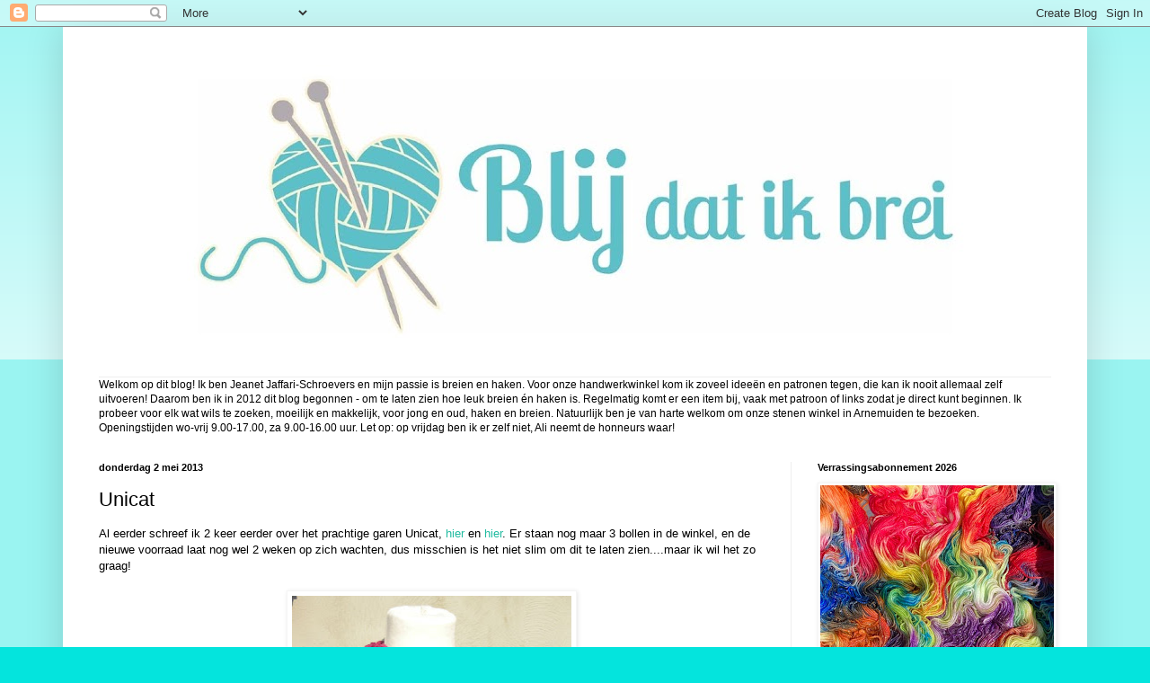

--- FILE ---
content_type: text/html; charset=UTF-8
request_url: https://blij-dat-ik-brei.blogspot.com/2013/05/unicat.html
body_size: 32445
content:
<!DOCTYPE html>
<html class='v2' dir='ltr' lang='nl'>
<head>
<link href='https://www.blogger.com/static/v1/widgets/335934321-css_bundle_v2.css' rel='stylesheet' type='text/css'/>
<meta content='width=1100' name='viewport'/>
<meta content='text/html; charset=UTF-8' http-equiv='Content-Type'/>
<meta content='blogger' name='generator'/>
<link href='https://blij-dat-ik-brei.blogspot.com/favicon.ico' rel='icon' type='image/x-icon'/>
<link href='https://blij-dat-ik-brei.blogspot.com/2013/05/unicat.html' rel='canonical'/>
<link rel="alternate" type="application/atom+xml" title="Blij dat ik Brei - Atom" href="https://blij-dat-ik-brei.blogspot.com/feeds/posts/default" />
<link rel="alternate" type="application/rss+xml" title="Blij dat ik Brei - RSS" href="https://blij-dat-ik-brei.blogspot.com/feeds/posts/default?alt=rss" />
<link rel="service.post" type="application/atom+xml" title="Blij dat ik Brei - Atom" href="https://www.blogger.com/feeds/7520367481554345729/posts/default" />

<link rel="alternate" type="application/atom+xml" title="Blij dat ik Brei - Atom" href="https://blij-dat-ik-brei.blogspot.com/feeds/7634663574212954610/comments/default" />
<!--Can't find substitution for tag [blog.ieCssRetrofitLinks]-->
<link href='https://blogger.googleusercontent.com/img/b/R29vZ2xl/AVvXsEjdQIcawa9nvsqH-30WY07eV-KX3w-crp5KB4Xd-aAFOwvQqFE1Z6xvApWvbM4LOO9klI61tTWgC82478c3nwQWpocExi2912vjdgKC0pZEppfIBT1zegAAmLXGw6bX2clm-vVJRqFMKXEd/s400/1.jpg' rel='image_src'/>
<meta content='https://blij-dat-ik-brei.blogspot.com/2013/05/unicat.html' property='og:url'/>
<meta content='Unicat' property='og:title'/>
<meta content='wol, wolwinkel, haken, breien, visserstrui, katoen, wol, Zeeland, Arnemuiden, wollgeschäft, stricken, häkeln' property='og:description'/>
<meta content='https://blogger.googleusercontent.com/img/b/R29vZ2xl/AVvXsEjdQIcawa9nvsqH-30WY07eV-KX3w-crp5KB4Xd-aAFOwvQqFE1Z6xvApWvbM4LOO9klI61tTWgC82478c3nwQWpocExi2912vjdgKC0pZEppfIBT1zegAAmLXGw6bX2clm-vVJRqFMKXEd/w1200-h630-p-k-no-nu/1.jpg' property='og:image'/>
<title>Blij dat ik Brei: Unicat</title>
<style type='text/css'>@font-face{font-family:'Allerta';font-style:normal;font-weight:400;font-display:swap;src:url(//fonts.gstatic.com/s/allerta/v19/TwMO-IAHRlkbx940YnYXSCiN9uc.woff2)format('woff2');unicode-range:U+0000-00FF,U+0131,U+0152-0153,U+02BB-02BC,U+02C6,U+02DA,U+02DC,U+0304,U+0308,U+0329,U+2000-206F,U+20AC,U+2122,U+2191,U+2193,U+2212,U+2215,U+FEFF,U+FFFD;}</style>
<style id='page-skin-1' type='text/css'><!--
/*
-----------------------------------------------
Blogger Template Style
Name:     Simple
Designer: Blogger
URL:      www.blogger.com
----------------------------------------------- */
/* Content
----------------------------------------------- */
body {
font: normal normal 12px Arial, Tahoma, Helvetica, FreeSans, sans-serif;
color: #000000;
background: #04e4dd none repeat scroll top left;
padding: 0 40px 40px 40px;
}
html body .region-inner {
min-width: 0;
max-width: 100%;
width: auto;
}
h2 {
font-size: 22px;
}
a:link {
text-decoration:none;
color: #21bba0;
}
a:visited {
text-decoration:none;
color: #888888;
}
a:hover {
text-decoration:underline;
color: #32ffed;
}
.body-fauxcolumn-outer .fauxcolumn-inner {
background: transparent url(https://resources.blogblog.com/blogblog/data/1kt/simple/body_gradient_tile_light.png) repeat scroll top left;
_background-image: none;
}
.body-fauxcolumn-outer .cap-top {
position: absolute;
z-index: 1;
height: 400px;
width: 100%;
}
.body-fauxcolumn-outer .cap-top .cap-left {
width: 100%;
background: transparent url(https://resources.blogblog.com/blogblog/data/1kt/simple/gradients_light.png) repeat-x scroll top left;
_background-image: none;
}
.content-outer {
-moz-box-shadow: 0 0 40px rgba(0, 0, 0, .15);
-webkit-box-shadow: 0 0 5px rgba(0, 0, 0, .15);
-goog-ms-box-shadow: 0 0 10px #333333;
box-shadow: 0 0 40px rgba(0, 0, 0, .15);
margin-bottom: 1px;
}
.content-inner {
padding: 10px 10px;
}
.content-inner {
background-color: #ffffff;
}
/* Header
----------------------------------------------- */
.header-outer {
background: rgba(0, 0, 0, 0) none repeat-x scroll 0 -400px;
_background-image: none;
}
.Header h1 {
font: normal normal 60px Allerta;
color: #00e4dc;
text-shadow: -1px -1px 1px rgba(0, 0, 0, .2);
}
.Header h1 a {
color: #00e4dc;
}
.Header .description {
font-size: 140%;
color: #777777;
}
.header-inner .Header .titlewrapper {
padding: 22px 30px;
}
.header-inner .Header .descriptionwrapper {
padding: 0 30px;
}
/* Tabs
----------------------------------------------- */
.tabs-inner .section:first-child {
border-top: 1px solid #eeeeee;
}
.tabs-inner .section:first-child ul {
margin-top: -1px;
border-top: 1px solid #eeeeee;
border-left: 0 solid #eeeeee;
border-right: 0 solid #eeeeee;
}
.tabs-inner .widget ul {
background: #f5f5f5 url(https://resources.blogblog.com/blogblog/data/1kt/simple/gradients_light.png) repeat-x scroll 0 -800px;
_background-image: none;
border-bottom: 1px solid #eeeeee;
margin-top: 0;
margin-left: -30px;
margin-right: -30px;
}
.tabs-inner .widget li a {
display: inline-block;
padding: .6em 1em;
font: normal normal 14px Arial, Tahoma, Helvetica, FreeSans, sans-serif;
color: #999999;
border-left: 1px solid #ffffff;
border-right: 1px solid #eeeeee;
}
.tabs-inner .widget li:first-child a {
border-left: none;
}
.tabs-inner .widget li.selected a, .tabs-inner .widget li a:hover {
color: #000000;
background-color: #eeeeee;
text-decoration: none;
}
/* Columns
----------------------------------------------- */
.main-outer {
border-top: 0 solid #eeeeee;
}
.fauxcolumn-left-outer .fauxcolumn-inner {
border-right: 1px solid #eeeeee;
}
.fauxcolumn-right-outer .fauxcolumn-inner {
border-left: 1px solid #eeeeee;
}
/* Headings
----------------------------------------------- */
div.widget > h2,
div.widget h2.title {
margin: 0 0 1em 0;
font: normal bold 11px Arial, Tahoma, Helvetica, FreeSans, sans-serif;
color: #000000;
}
/* Widgets
----------------------------------------------- */
.widget .zippy {
color: #999999;
text-shadow: 2px 2px 1px rgba(0, 0, 0, .1);
}
.widget .popular-posts ul {
list-style: none;
}
/* Posts
----------------------------------------------- */
h2.date-header {
font: normal bold 11px Arial, Tahoma, Helvetica, FreeSans, sans-serif;
}
.date-header span {
background-color: rgba(0, 0, 0, 0);
color: #000000;
padding: inherit;
letter-spacing: inherit;
margin: inherit;
}
.main-inner {
padding-top: 30px;
padding-bottom: 30px;
}
.main-inner .column-center-inner {
padding: 0 15px;
}
.main-inner .column-center-inner .section {
margin: 0 15px;
}
.post {
margin: 0 0 25px 0;
}
h3.post-title, .comments h4 {
font: normal normal 22px Arial, Tahoma, Helvetica, FreeSans, sans-serif;
margin: .75em 0 0;
}
.post-body {
font-size: 110%;
line-height: 1.4;
position: relative;
}
.post-body img, .post-body .tr-caption-container, .Profile img, .Image img,
.BlogList .item-thumbnail img {
padding: 2px;
background: #ffffff;
border: 1px solid #f5f5f5;
-moz-box-shadow: 1px 1px 5px rgba(0, 0, 0, .1);
-webkit-box-shadow: 1px 1px 5px rgba(0, 0, 0, .1);
box-shadow: 1px 1px 5px rgba(0, 0, 0, .1);
}
.post-body img, .post-body .tr-caption-container {
padding: 5px;
}
.post-body .tr-caption-container {
color: #000000;
}
.post-body .tr-caption-container img {
padding: 0;
background: transparent;
border: none;
-moz-box-shadow: 0 0 0 rgba(0, 0, 0, .1);
-webkit-box-shadow: 0 0 0 rgba(0, 0, 0, .1);
box-shadow: 0 0 0 rgba(0, 0, 0, .1);
}
.post-header {
margin: 0 0 1.5em;
line-height: 1.6;
font-size: 90%;
}
.post-footer {
margin: 20px -2px 0;
padding: 5px 10px;
color: #666666;
background-color: #f9f9f9;
border-bottom: 1px solid #eeeeee;
line-height: 1.6;
font-size: 90%;
}
#comments .comment-author {
padding-top: 1.5em;
border-top: 1px solid #eeeeee;
background-position: 0 1.5em;
}
#comments .comment-author:first-child {
padding-top: 0;
border-top: none;
}
.avatar-image-container {
margin: .2em 0 0;
}
#comments .avatar-image-container img {
border: 1px solid #f5f5f5;
}
/* Comments
----------------------------------------------- */
.comments .comments-content .icon.blog-author {
background-repeat: no-repeat;
background-image: url([data-uri]);
}
.comments .comments-content .loadmore a {
border-top: 1px solid #999999;
border-bottom: 1px solid #999999;
}
.comments .comment-thread.inline-thread {
background-color: #f9f9f9;
}
.comments .continue {
border-top: 2px solid #999999;
}
/* Accents
---------------------------------------------- */
.section-columns td.columns-cell {
border-left: 1px solid #eeeeee;
}
.blog-pager {
background: transparent none no-repeat scroll top center;
}
.blog-pager-older-link, .home-link,
.blog-pager-newer-link {
background-color: #ffffff;
padding: 5px;
}
.footer-outer {
border-top: 0 dashed #bbbbbb;
}
/* Mobile
----------------------------------------------- */
body.mobile  {
background-size: auto;
}
.mobile .body-fauxcolumn-outer {
background: transparent none repeat scroll top left;
}
.mobile .body-fauxcolumn-outer .cap-top {
background-size: 100% auto;
}
.mobile .content-outer {
-webkit-box-shadow: 0 0 3px rgba(0, 0, 0, .15);
box-shadow: 0 0 3px rgba(0, 0, 0, .15);
}
.mobile .tabs-inner .widget ul {
margin-left: 0;
margin-right: 0;
}
.mobile .post {
margin: 0;
}
.mobile .main-inner .column-center-inner .section {
margin: 0;
}
.mobile .date-header span {
padding: 0.1em 10px;
margin: 0 -10px;
}
.mobile h3.post-title {
margin: 0;
}
.mobile .blog-pager {
background: transparent none no-repeat scroll top center;
}
.mobile .footer-outer {
border-top: none;
}
.mobile .main-inner, .mobile .footer-inner {
background-color: #ffffff;
}
.mobile-index-contents {
color: #000000;
}
.mobile-link-button {
background-color: #21bba0;
}
.mobile-link-button a:link, .mobile-link-button a:visited {
color: #ffffff;
}
.mobile .tabs-inner .section:first-child {
border-top: none;
}
.mobile .tabs-inner .PageList .widget-content {
background-color: #eeeeee;
color: #000000;
border-top: 1px solid #eeeeee;
border-bottom: 1px solid #eeeeee;
}
.mobile .tabs-inner .PageList .widget-content .pagelist-arrow {
border-left: 1px solid #eeeeee;
}

--></style>
<style id='template-skin-1' type='text/css'><!--
body {
min-width: 1140px;
}
.content-outer, .content-fauxcolumn-outer, .region-inner {
min-width: 1140px;
max-width: 1140px;
_width: 1140px;
}
.main-inner .columns {
padding-left: 0px;
padding-right: 320px;
}
.main-inner .fauxcolumn-center-outer {
left: 0px;
right: 320px;
/* IE6 does not respect left and right together */
_width: expression(this.parentNode.offsetWidth -
parseInt("0px") -
parseInt("320px") + 'px');
}
.main-inner .fauxcolumn-left-outer {
width: 0px;
}
.main-inner .fauxcolumn-right-outer {
width: 320px;
}
.main-inner .column-left-outer {
width: 0px;
right: 100%;
margin-left: -0px;
}
.main-inner .column-right-outer {
width: 320px;
margin-right: -320px;
}
#layout {
min-width: 0;
}
#layout .content-outer {
min-width: 0;
width: 800px;
}
#layout .region-inner {
min-width: 0;
width: auto;
}
body#layout div.add_widget {
padding: 8px;
}
body#layout div.add_widget a {
margin-left: 32px;
}
--></style>
<link href='https://www.blogger.com/dyn-css/authorization.css?targetBlogID=7520367481554345729&amp;zx=98f5f7d6-ac1c-4df7-adc8-f10a1cf24421' media='none' onload='if(media!=&#39;all&#39;)media=&#39;all&#39;' rel='stylesheet'/><noscript><link href='https://www.blogger.com/dyn-css/authorization.css?targetBlogID=7520367481554345729&amp;zx=98f5f7d6-ac1c-4df7-adc8-f10a1cf24421' rel='stylesheet'/></noscript>
<meta name='google-adsense-platform-account' content='ca-host-pub-1556223355139109'/>
<meta name='google-adsense-platform-domain' content='blogspot.com'/>

<!-- data-ad-client=ca-pub-8104874521931802 -->

<link rel="stylesheet" href="https://fonts.googleapis.com/css2?display=swap&family=Dancing+Script"></head>
<body class='loading variant-pale'>
<div class='navbar section' id='navbar' name='Navbar'><div class='widget Navbar' data-version='1' id='Navbar1'><script type="text/javascript">
    function setAttributeOnload(object, attribute, val) {
      if(window.addEventListener) {
        window.addEventListener('load',
          function(){ object[attribute] = val; }, false);
      } else {
        window.attachEvent('onload', function(){ object[attribute] = val; });
      }
    }
  </script>
<div id="navbar-iframe-container"></div>
<script type="text/javascript" src="https://apis.google.com/js/platform.js"></script>
<script type="text/javascript">
      gapi.load("gapi.iframes:gapi.iframes.style.bubble", function() {
        if (gapi.iframes && gapi.iframes.getContext) {
          gapi.iframes.getContext().openChild({
              url: 'https://www.blogger.com/navbar/7520367481554345729?po\x3d7634663574212954610\x26origin\x3dhttps://blij-dat-ik-brei.blogspot.com',
              where: document.getElementById("navbar-iframe-container"),
              id: "navbar-iframe"
          });
        }
      });
    </script><script type="text/javascript">
(function() {
var script = document.createElement('script');
script.type = 'text/javascript';
script.src = '//pagead2.googlesyndication.com/pagead/js/google_top_exp.js';
var head = document.getElementsByTagName('head')[0];
if (head) {
head.appendChild(script);
}})();
</script>
</div></div>
<div class='body-fauxcolumns'>
<div class='fauxcolumn-outer body-fauxcolumn-outer'>
<div class='cap-top'>
<div class='cap-left'></div>
<div class='cap-right'></div>
</div>
<div class='fauxborder-left'>
<div class='fauxborder-right'></div>
<div class='fauxcolumn-inner'>
</div>
</div>
<div class='cap-bottom'>
<div class='cap-left'></div>
<div class='cap-right'></div>
</div>
</div>
</div>
<div class='content'>
<div class='content-fauxcolumns'>
<div class='fauxcolumn-outer content-fauxcolumn-outer'>
<div class='cap-top'>
<div class='cap-left'></div>
<div class='cap-right'></div>
</div>
<div class='fauxborder-left'>
<div class='fauxborder-right'></div>
<div class='fauxcolumn-inner'>
</div>
</div>
<div class='cap-bottom'>
<div class='cap-left'></div>
<div class='cap-right'></div>
</div>
</div>
</div>
<div class='content-outer'>
<div class='content-cap-top cap-top'>
<div class='cap-left'></div>
<div class='cap-right'></div>
</div>
<div class='fauxborder-left content-fauxborder-left'>
<div class='fauxborder-right content-fauxborder-right'></div>
<div class='content-inner'>
<header>
<div class='header-outer'>
<div class='header-cap-top cap-top'>
<div class='cap-left'></div>
<div class='cap-right'></div>
</div>
<div class='fauxborder-left header-fauxborder-left'>
<div class='fauxborder-right header-fauxborder-right'></div>
<div class='region-inner header-inner'>
<div class='header section' id='header' name='Koptekst'><div class='widget Header' data-version='1' id='Header1'>
<div id='header-inner'>
<a href='https://blij-dat-ik-brei.blogspot.com/' style='display: block'>
<img alt='Blij dat ik Brei' height='379px; ' id='Header1_headerimg' src='https://blogger.googleusercontent.com/img/b/R29vZ2xl/AVvXsEhc5DLMw4MsoNc8XQKc5SObg4_uSLU8fCgnO4kxvD3mEsL3B6rsKfS3H_GVoWj8BwLpEMC_kqrNhKrEIJLLiYVtjk_KnQOLWHMBTYlxCLEy8xHB98VRJeF0-SUhRtFpFUzWQBQ7iTS9V0QJ/s1120/logo.4.jpg' style='display: block' width='1120px; '/>
</a>
</div>
</div></div>
</div>
</div>
<div class='header-cap-bottom cap-bottom'>
<div class='cap-left'></div>
<div class='cap-right'></div>
</div>
</div>
</header>
<div class='tabs-outer'>
<div class='tabs-cap-top cap-top'>
<div class='cap-left'></div>
<div class='cap-right'></div>
</div>
<div class='fauxborder-left tabs-fauxborder-left'>
<div class='fauxborder-right tabs-fauxborder-right'></div>
<div class='region-inner tabs-inner'>
<div class='tabs section' id='crosscol' name='Alle kolommen'><div class='widget Text' data-version='1' id='Text1'>
<div class='widget-content'>
Welkom op dit blog! 

Ik ben Jeanet Jaffari-Schroevers en mijn passie is breien en haken. Voor onze handwerkwinkel kom ik zoveel ideeën en patronen tegen, die kan ik nooit allemaal zelf uitvoeren! Daarom ben ik in 2012 dit blog begonnen - om te laten zien hoe leuk breien én haken is. Regelmatig komt er een item bij, vaak met patroon of links zodat je direct kunt beginnen. Ik probeer voor elk wat wils te zoeken, moeilijk en makkelijk, voor jong en oud, haken en breien.

Natuurlijk ben je van harte welkom om onze stenen winkel in Arnemuiden te bezoeken. 
Openingstijden wo-vrij 9.00-17.00, za 9.00-16.00 uur. Let op: op vrijdag ben ik er zelf niet, Ali neemt de honneurs waar!
</div>
<div class='clear'></div>
</div></div>
<div class='tabs no-items section' id='crosscol-overflow' name='Cross-Column 2'></div>
</div>
</div>
<div class='tabs-cap-bottom cap-bottom'>
<div class='cap-left'></div>
<div class='cap-right'></div>
</div>
</div>
<div class='main-outer'>
<div class='main-cap-top cap-top'>
<div class='cap-left'></div>
<div class='cap-right'></div>
</div>
<div class='fauxborder-left main-fauxborder-left'>
<div class='fauxborder-right main-fauxborder-right'></div>
<div class='region-inner main-inner'>
<div class='columns fauxcolumns'>
<div class='fauxcolumn-outer fauxcolumn-center-outer'>
<div class='cap-top'>
<div class='cap-left'></div>
<div class='cap-right'></div>
</div>
<div class='fauxborder-left'>
<div class='fauxborder-right'></div>
<div class='fauxcolumn-inner'>
</div>
</div>
<div class='cap-bottom'>
<div class='cap-left'></div>
<div class='cap-right'></div>
</div>
</div>
<div class='fauxcolumn-outer fauxcolumn-left-outer'>
<div class='cap-top'>
<div class='cap-left'></div>
<div class='cap-right'></div>
</div>
<div class='fauxborder-left'>
<div class='fauxborder-right'></div>
<div class='fauxcolumn-inner'>
</div>
</div>
<div class='cap-bottom'>
<div class='cap-left'></div>
<div class='cap-right'></div>
</div>
</div>
<div class='fauxcolumn-outer fauxcolumn-right-outer'>
<div class='cap-top'>
<div class='cap-left'></div>
<div class='cap-right'></div>
</div>
<div class='fauxborder-left'>
<div class='fauxborder-right'></div>
<div class='fauxcolumn-inner'>
</div>
</div>
<div class='cap-bottom'>
<div class='cap-left'></div>
<div class='cap-right'></div>
</div>
</div>
<!-- corrects IE6 width calculation -->
<div class='columns-inner'>
<div class='column-center-outer'>
<div class='column-center-inner'>
<div class='main section' id='main' name='Algemeen'><div class='widget Blog' data-version='1' id='Blog1'>
<div class='blog-posts hfeed'>

          <div class="date-outer">
        
<h2 class='date-header'><span>donderdag 2 mei 2013</span></h2>

          <div class="date-posts">
        
<div class='post-outer'>
<div class='post hentry uncustomized-post-template' itemprop='blogPost' itemscope='itemscope' itemtype='http://schema.org/BlogPosting'>
<meta content='https://blogger.googleusercontent.com/img/b/R29vZ2xl/AVvXsEjdQIcawa9nvsqH-30WY07eV-KX3w-crp5KB4Xd-aAFOwvQqFE1Z6xvApWvbM4LOO9klI61tTWgC82478c3nwQWpocExi2912vjdgKC0pZEppfIBT1zegAAmLXGw6bX2clm-vVJRqFMKXEd/s400/1.jpg' itemprop='image_url'/>
<meta content='7520367481554345729' itemprop='blogId'/>
<meta content='7634663574212954610' itemprop='postId'/>
<a name='7634663574212954610'></a>
<h3 class='post-title entry-title' itemprop='name'>
Unicat
</h3>
<div class='post-header'>
<div class='post-header-line-1'></div>
</div>
<div class='post-body entry-content' id='post-body-7634663574212954610' itemprop='description articleBody'>
Al eerder schreef ik 2 keer eerder over het prachtige garen Unicat,&nbsp;<a href="http://blij-dat-ik-brei.blogspot.nl/2013/04/kleur.html" target="_blank">hier</a>&nbsp;en&nbsp;<a href="http://www.blij-dat-ik-brei.blogspot.nl/2013/04/zooooooo-lente.html" target="_blank">hier</a>. Er staan nog maar 3 bollen in de winkel, en de nieuwe voorraad laat nog wel 2 weken op zich wachten, dus misschien is het niet slim om dit te laten zien....maar ik wil het zo graag!<br />
<br />
<div class="separator" style="clear: both; text-align: center;">
<a href="https://blogger.googleusercontent.com/img/b/R29vZ2xl/AVvXsEjdQIcawa9nvsqH-30WY07eV-KX3w-crp5KB4Xd-aAFOwvQqFE1Z6xvApWvbM4LOO9klI61tTWgC82478c3nwQWpocExi2912vjdgKC0pZEppfIBT1zegAAmLXGw6bX2clm-vVJRqFMKXEd/s1600/1.jpg" imageanchor="1" style="margin-left: 1em; margin-right: 1em;"><img border="0" height="400" src="https://blogger.googleusercontent.com/img/b/R29vZ2xl/AVvXsEjdQIcawa9nvsqH-30WY07eV-KX3w-crp5KB4Xd-aAFOwvQqFE1Z6xvApWvbM4LOO9klI61tTWgC82478c3nwQWpocExi2912vjdgKC0pZEppfIBT1zegAAmLXGw6bX2clm-vVJRqFMKXEd/s400/1.jpg" width="311" /></a></div>
<div class="separator" style="clear: both; text-align: center;">
<br /></div>
<div class="separator" style="clear: both; text-align: left;">
Dit kun je dus maken van zo'n grote bol Unicat met lang kleurverloop! Is het geen plaatje??? Ans&nbsp;heeft hem voor mij gehaakt (zij is inmiddels heel goed op de hoogte van mijn chronisch gebrek aan tijd...) en o, ik ben er zo blij mee!&nbsp;</div>
<div class="separator" style="clear: both; text-align: left;">
<br /></div>
<div class="separator" style="clear: both; text-align: center;">
<img height="300" src="https://lh3.googleusercontent.com/blogger_img_proxy/AEn0k_t52OTZmA6OaI1u0jAntx2UBqexhTns9dKht6guTJi1RH8Xj-WiZ4ko81KKh_nGD6-NUzyVUEK0zCONYgikRSxaMY9kyExy7fnuotzAvt5s_hckyyZSAX6ZE11SFK6SHSneOCuq0xLmPtxHfmTyC40=s0-d" width="400"></div>
<div class="separator" style="clear: both; text-align: center;">
<br /></div>
<div class="separator" style="clear: both; text-align: left;">
Het is een eenvoudig haakwerkje waarbij het prachtige kleurverloop erg goed uitkomt. De hele lengte van 900 meter is opgehaakt zodat het hele kleurenpalet is gebruikt. Omdat het garen van katoen/acryl is, draagt het heerlijk!</div>
<br />
<div class="separator" style="clear: both; text-align: center;">
<a href="https://blogger.googleusercontent.com/img/b/R29vZ2xl/AVvXsEg_15BbXYazdmbWOAY6xBjYA9UloMn7EWoQt44IKev_TdbuG79qXAMoMFCdJPwDPKZnKuE8IC0TQdpaPLwFJboS_N4zoIoKOpDII3che7dJQBzzs5IxrM4zyM6r1sh7Vk-Adu31n-dnOfJx/s1600/2.jpg" imageanchor="1" style="margin-left: 1em; margin-right: 1em;"><img border="0" height="303" src="https://blogger.googleusercontent.com/img/b/R29vZ2xl/AVvXsEg_15BbXYazdmbWOAY6xBjYA9UloMn7EWoQt44IKev_TdbuG79qXAMoMFCdJPwDPKZnKuE8IC0TQdpaPLwFJboS_N4zoIoKOpDII3che7dJQBzzs5IxrM4zyM6r1sh7Vk-Adu31n-dnOfJx/s400/2.jpg" width="400" /></a></div>
<div class="separator" style="clear: both; text-align: center;">
<br /></div>
<div class="separator" style="clear: both; text-align: left;">
Voor deze kol zijn 300 lossen opgezet met naalden 4 (zorg er voor dat je de lossen niet te strak haakt, je kunt het niet meer corrigeren!), tot een ring haken (let op dat je geen slag in de ketting maakt, dan krijg je een onbedoelde moebius...).</div>
<div class="separator" style="clear: both; text-align: left;">
<br /></div>
<div class="separator" style="clear: both; text-align: left;">
</div>
Opzet = 300 lossen met haaknaald 4mm ! Voorzichtig rond gemaakt met 1 halve
vaste<o:p></o:p><br />


Daarna gehaakt met naald <b>3,5 mm</b><o:p></o:p><br />


1e toer: 300 stokjes ( 1e stokje = 3 lossen !) dwz 1 stokje in elke losse,
toer eindigen met 1 hv in 3e losse van 1e stokje<o:p></o:p><br />


2e toer: 75x ( 3x 1 stokje in 1 stokje, 1 losse en 1 stokje van vorige toer
overslaan)<o:p></o:p><br />


3e toer: in elke 1 losse ruimte: 3 stokjes en 1 losse<o:p></o:p><br />


In deze kol zitten 50 toeren, maar dat is ook afhankelijk van je manier van haken.<o:p></o:p><br />


Laatste toer: 1 stokje in elk stokje en elke 1 losse ruimte.<o:p></o:p><br />
<br />
Een ieder haakt weer iets anders, controleer of de lengte genoeg is om de kol 2 x om te slaan, en zet zo nodig meer of minder lossen op. Onze kol werd uiteindelijk 135 cm in de rondte en 40 cm hoog.<br />
<br />
<br />
<div class="separator" style="clear: both; text-align: center;">
<a href="https://blogger.googleusercontent.com/img/b/R29vZ2xl/AVvXsEj8LIHknncgbUYZWp8IkA8FTH_fipVword-paQEUEL1WjaOk4LstgP6guRDyPvJzp-I0NpsjFs_XCbtAM1U702kGFttDSyiNj791d9EaDBP0OaDcJso3Xn3fxd3trPT1PtqIrPIH3SXRMH3/s1600/3.jpg" imageanchor="1" style="margin-left: 1em; margin-right: 1em;"><img border="0" height="347" src="https://blogger.googleusercontent.com/img/b/R29vZ2xl/AVvXsEj8LIHknncgbUYZWp8IkA8FTH_fipVword-paQEUEL1WjaOk4LstgP6guRDyPvJzp-I0NpsjFs_XCbtAM1U702kGFttDSyiNj791d9EaDBP0OaDcJso3Xn3fxd3trPT1PtqIrPIH3SXRMH3/s400/3.jpg" width="400" /></a></div>
<div class="separator" style="clear: both; text-align: left;">
<br /></div>
Als je wilt breien, kun je nog een groter project maken, want breien verbruikt veel minder garen dan haken.<br />
<div class="separator" style="clear: both; text-align: center;">
<a href="https://blogger.googleusercontent.com/img/b/R29vZ2xl/AVvXsEirM3aK7-eNquRSHVwT1BBCwaDyaBX8i73XUJOO3ApGqayCjMfdABimVxVZ57fJYcVFHXzEVbhrAQRPa9kpeIb6YBVzVQ65SOdOeNa8cMgy0Oa0o6jf110IAAlrR6qe8ZehajEiQtIVc53H/s1600/4.jpg" imageanchor="1" style="margin-left: 1em; margin-right: 1em;"><img border="0" height="400" src="https://blogger.googleusercontent.com/img/b/R29vZ2xl/AVvXsEirM3aK7-eNquRSHVwT1BBCwaDyaBX8i73XUJOO3ApGqayCjMfdABimVxVZ57fJYcVFHXzEVbhrAQRPa9kpeIb6YBVzVQ65SOdOeNa8cMgy0Oa0o6jf110IAAlrR6qe8ZehajEiQtIVc53H/s400/4.jpg" width="333" /></a></div>
<br />
<table align="center" cellpadding="0" cellspacing="0" class="tr-caption-container" style="margin-left: auto; margin-right: auto; text-align: center;"><tbody>
<tr><td style="text-align: center;"><a href="https://blogger.googleusercontent.com/img/b/R29vZ2xl/AVvXsEgabwD39fNqLZSbe8bvaZdR2ggl9VPnD5fbeCDLZzcG2ec4QYj74r1nsqg9zSgBoIyamyvGLU9DbIXpsuE1cAF7-I5BCxmvYWLlvhR32AjlZRABty0Xa5A5lFBx-a7at7M3UkiQXJ_hgmuB/s1600/5.jpg" imageanchor="1" style="margin-left: auto; margin-right: auto;"><img border="0" height="250" src="https://blogger.googleusercontent.com/img/b/R29vZ2xl/AVvXsEgabwD39fNqLZSbe8bvaZdR2ggl9VPnD5fbeCDLZzcG2ec4QYj74r1nsqg9zSgBoIyamyvGLU9DbIXpsuE1cAF7-I5BCxmvYWLlvhR32AjlZRABty0Xa5A5lFBx-a7at7M3UkiQXJ_hgmuB/s400/5.jpg" width="400" /></a></td></tr>
<tr><td class="tr-caption" style="text-align: left;"><br /></td></tr>
</tbody></table>
<div style="text-align: left;">
Maar nu dus even geduld hebben, want ik heb 12 &nbsp;kleuren besteld, de een nog mooier dan de ander. Maar niet in enorme hoeveelheden, dus wacht nog even af tot ik er weer melding van maak....dus nu heb ik jullie lekker gemaakt met iets waar je nog heel even op moet wachten. Noem het maar Voorpret!</div>
<div style='clear: both;'></div>
</div>
<div class='post-footer'>
<div class='post-footer-line post-footer-line-1'>
<span class='post-author vcard'>
Gepost door
<span class='fn' itemprop='author' itemscope='itemscope' itemtype='http://schema.org/Person'>
<meta content='https://www.blogger.com/profile/16820007781911837975' itemprop='url'/>
<a class='g-profile' href='https://www.blogger.com/profile/16820007781911837975' rel='author' title='author profile'>
<span itemprop='name'>Jeanet</span>
</a>
</span>
</span>
<span class='post-timestamp'>
op
<meta content='https://blij-dat-ik-brei.blogspot.com/2013/05/unicat.html' itemprop='url'/>
<a class='timestamp-link' href='https://blij-dat-ik-brei.blogspot.com/2013/05/unicat.html' rel='bookmark' title='permanent link'><abbr class='published' itemprop='datePublished' title='2013-05-02T23:44:00+02:00'>donderdag, mei 02, 2013</abbr></a>
</span>
<span class='post-comment-link'>
</span>
<span class='post-icons'>
<span class='item-control blog-admin pid-1115064138'>
<a href='https://www.blogger.com/post-edit.g?blogID=7520367481554345729&postID=7634663574212954610&from=pencil' title='Post bewerken'>
<img alt='' class='icon-action' height='18' src='https://resources.blogblog.com/img/icon18_edit_allbkg.gif' width='18'/>
</a>
</span>
</span>
<div class='post-share-buttons goog-inline-block'>
<a class='goog-inline-block share-button sb-email' href='https://www.blogger.com/share-post.g?blogID=7520367481554345729&postID=7634663574212954610&target=email' target='_blank' title='Dit e-mailen
'><span class='share-button-link-text'>Dit e-mailen
</span></a><a class='goog-inline-block share-button sb-blog' href='https://www.blogger.com/share-post.g?blogID=7520367481554345729&postID=7634663574212954610&target=blog' onclick='window.open(this.href, "_blank", "height=270,width=475"); return false;' target='_blank' title='Dit bloggen!'><span class='share-button-link-text'>Dit bloggen!</span></a><a class='goog-inline-block share-button sb-twitter' href='https://www.blogger.com/share-post.g?blogID=7520367481554345729&postID=7634663574212954610&target=twitter' target='_blank' title='Delen via X'><span class='share-button-link-text'>Delen via X</span></a><a class='goog-inline-block share-button sb-facebook' href='https://www.blogger.com/share-post.g?blogID=7520367481554345729&postID=7634663574212954610&target=facebook' onclick='window.open(this.href, "_blank", "height=430,width=640"); return false;' target='_blank' title='Delen op Facebook'><span class='share-button-link-text'>Delen op Facebook</span></a><a class='goog-inline-block share-button sb-pinterest' href='https://www.blogger.com/share-post.g?blogID=7520367481554345729&postID=7634663574212954610&target=pinterest' target='_blank' title='Delen op Pinterest'><span class='share-button-link-text'>Delen op Pinterest</span></a>
</div>
</div>
<div class='post-footer-line post-footer-line-2'>
<span class='post-labels'>
Labels:
<a href='https://blij-dat-ik-brei.blogspot.com/search/label/haken' rel='tag'>haken</a>,
<a href='https://blij-dat-ik-brei.blogspot.com/search/label/kol' rel='tag'>kol</a>,
<a href='https://blij-dat-ik-brei.blogspot.com/search/label/unicat' rel='tag'>unicat</a>
</span>
</div>
<div class='post-footer-line post-footer-line-3'>
<span class='post-location'>
</span>
</div>
</div>
</div>
<div class='comments' id='comments'>
<a name='comments'></a>
<h4>8 opmerkingen:</h4>
<div class='comments-content'>
<script async='async' src='' type='text/javascript'></script>
<script type='text/javascript'>
    (function() {
      var items = null;
      var msgs = null;
      var config = {};

// <![CDATA[
      var cursor = null;
      if (items && items.length > 0) {
        cursor = parseInt(items[items.length - 1].timestamp) + 1;
      }

      var bodyFromEntry = function(entry) {
        var text = (entry &&
                    ((entry.content && entry.content.$t) ||
                     (entry.summary && entry.summary.$t))) ||
            '';
        if (entry && entry.gd$extendedProperty) {
          for (var k in entry.gd$extendedProperty) {
            if (entry.gd$extendedProperty[k].name == 'blogger.contentRemoved') {
              return '<span class="deleted-comment">' + text + '</span>';
            }
          }
        }
        return text;
      }

      var parse = function(data) {
        cursor = null;
        var comments = [];
        if (data && data.feed && data.feed.entry) {
          for (var i = 0, entry; entry = data.feed.entry[i]; i++) {
            var comment = {};
            // comment ID, parsed out of the original id format
            var id = /blog-(\d+).post-(\d+)/.exec(entry.id.$t);
            comment.id = id ? id[2] : null;
            comment.body = bodyFromEntry(entry);
            comment.timestamp = Date.parse(entry.published.$t) + '';
            if (entry.author && entry.author.constructor === Array) {
              var auth = entry.author[0];
              if (auth) {
                comment.author = {
                  name: (auth.name ? auth.name.$t : undefined),
                  profileUrl: (auth.uri ? auth.uri.$t : undefined),
                  avatarUrl: (auth.gd$image ? auth.gd$image.src : undefined)
                };
              }
            }
            if (entry.link) {
              if (entry.link[2]) {
                comment.link = comment.permalink = entry.link[2].href;
              }
              if (entry.link[3]) {
                var pid = /.*comments\/default\/(\d+)\?.*/.exec(entry.link[3].href);
                if (pid && pid[1]) {
                  comment.parentId = pid[1];
                }
              }
            }
            comment.deleteclass = 'item-control blog-admin';
            if (entry.gd$extendedProperty) {
              for (var k in entry.gd$extendedProperty) {
                if (entry.gd$extendedProperty[k].name == 'blogger.itemClass') {
                  comment.deleteclass += ' ' + entry.gd$extendedProperty[k].value;
                } else if (entry.gd$extendedProperty[k].name == 'blogger.displayTime') {
                  comment.displayTime = entry.gd$extendedProperty[k].value;
                }
              }
            }
            comments.push(comment);
          }
        }
        return comments;
      };

      var paginator = function(callback) {
        if (hasMore()) {
          var url = config.feed + '?alt=json&v=2&orderby=published&reverse=false&max-results=50';
          if (cursor) {
            url += '&published-min=' + new Date(cursor).toISOString();
          }
          window.bloggercomments = function(data) {
            var parsed = parse(data);
            cursor = parsed.length < 50 ? null
                : parseInt(parsed[parsed.length - 1].timestamp) + 1
            callback(parsed);
            window.bloggercomments = null;
          }
          url += '&callback=bloggercomments';
          var script = document.createElement('script');
          script.type = 'text/javascript';
          script.src = url;
          document.getElementsByTagName('head')[0].appendChild(script);
        }
      };
      var hasMore = function() {
        return !!cursor;
      };
      var getMeta = function(key, comment) {
        if ('iswriter' == key) {
          var matches = !!comment.author
              && comment.author.name == config.authorName
              && comment.author.profileUrl == config.authorUrl;
          return matches ? 'true' : '';
        } else if ('deletelink' == key) {
          return config.baseUri + '/comment/delete/'
               + config.blogId + '/' + comment.id;
        } else if ('deleteclass' == key) {
          return comment.deleteclass;
        }
        return '';
      };

      var replybox = null;
      var replyUrlParts = null;
      var replyParent = undefined;

      var onReply = function(commentId, domId) {
        if (replybox == null) {
          // lazily cache replybox, and adjust to suit this style:
          replybox = document.getElementById('comment-editor');
          if (replybox != null) {
            replybox.height = '250px';
            replybox.style.display = 'block';
            replyUrlParts = replybox.src.split('#');
          }
        }
        if (replybox && (commentId !== replyParent)) {
          replybox.src = '';
          document.getElementById(domId).insertBefore(replybox, null);
          replybox.src = replyUrlParts[0]
              + (commentId ? '&parentID=' + commentId : '')
              + '#' + replyUrlParts[1];
          replyParent = commentId;
        }
      };

      var hash = (window.location.hash || '#').substring(1);
      var startThread, targetComment;
      if (/^comment-form_/.test(hash)) {
        startThread = hash.substring('comment-form_'.length);
      } else if (/^c[0-9]+$/.test(hash)) {
        targetComment = hash.substring(1);
      }

      // Configure commenting API:
      var configJso = {
        'maxDepth': config.maxThreadDepth
      };
      var provider = {
        'id': config.postId,
        'data': items,
        'loadNext': paginator,
        'hasMore': hasMore,
        'getMeta': getMeta,
        'onReply': onReply,
        'rendered': true,
        'initComment': targetComment,
        'initReplyThread': startThread,
        'config': configJso,
        'messages': msgs
      };

      var render = function() {
        if (window.goog && window.goog.comments) {
          var holder = document.getElementById('comment-holder');
          window.goog.comments.render(holder, provider);
        }
      };

      // render now, or queue to render when library loads:
      if (window.goog && window.goog.comments) {
        render();
      } else {
        window.goog = window.goog || {};
        window.goog.comments = window.goog.comments || {};
        window.goog.comments.loadQueue = window.goog.comments.loadQueue || [];
        window.goog.comments.loadQueue.push(render);
      }
    })();
// ]]>
  </script>
<div id='comment-holder'>
<div class="comment-thread toplevel-thread"><ol id="top-ra"><li class="comment" id="c4624797983177744452"><div class="avatar-image-container"><img src="//blogger.googleusercontent.com/img/b/R29vZ2xl/AVvXsEh2B4QoDXgecIrPmnsnQq_le38GliXVIyWfPFo3IZgpLX6ad9atq54Z3-k1qCE6RLFtcdHj-JEKNUyCo531gktETioE0PLP67rgnYAw-QW2eVeyD3qHXysnoWBhzSXhyM4/s45-c/21+december+2013.jpg" alt=""/></div><div class="comment-block"><div class="comment-header"><cite class="user"><a href="https://www.blogger.com/profile/08428001704378412598" rel="nofollow">Petra</a></cite><span class="icon user "></span><span class="datetime secondary-text"><a rel="nofollow" href="https://blij-dat-ik-brei.blogspot.com/2013/05/unicat.html?showComment=1367531801491#c4624797983177744452">2 mei 2013 om 23:56</a></span></div><p class="comment-content">Oh die is mooi, ik heb zo&#39;n gevoel dat je me aan het werk gaat houden deze komende maanden. Eerst de herfstcol afmaken, dan de lace sjaal van een paar weken geleden haken wanneer je me de wol stuurt en dan zie ik nu deze weer. Mooi hoor :) </p><span class="comment-actions secondary-text"><a class="comment-reply" target="_self" data-comment-id="4624797983177744452">Beantwoorden</a><span class="item-control blog-admin blog-admin pid-554032962"><a target="_self" href="https://www.blogger.com/comment/delete/7520367481554345729/4624797983177744452">Verwijderen</a></span></span></div><div class="comment-replies"><div id="c4624797983177744452-rt" class="comment-thread inline-thread hidden"><span class="thread-toggle thread-expanded"><span class="thread-arrow"></span><span class="thread-count"><a target="_self">Reacties</a></span></span><ol id="c4624797983177744452-ra" class="thread-chrome thread-expanded"><div></div><div id="c4624797983177744452-continue" class="continue"><a class="comment-reply" target="_self" data-comment-id="4624797983177744452">Beantwoorden</a></div></ol></div></div><div class="comment-replybox-single" id="c4624797983177744452-ce"></div></li><li class="comment" id="c4058845666458980525"><div class="avatar-image-container"><img src="//blogger.googleusercontent.com/img/b/R29vZ2xl/AVvXsEi7Deam2YvTmcEBQR5_myfsJKSezYP1wgg0t-t0aZEVyI4AtcaFhkkVsx6rUyfXuFLyEvySCmA1mA9fx4nuCHGi0puIshVB-4b2-LGoqb5_FbE8s5Ga-jOfb-O1byDOGEw/s45-c/IMG_9748-BorderMaker.jpg" alt=""/></div><div class="comment-block"><div class="comment-header"><cite class="user"><a href="https://www.blogger.com/profile/10422134905773296785" rel="nofollow">Riannes Haaksels</a></cite><span class="icon user "></span><span class="datetime secondary-text"><a rel="nofollow" href="https://blij-dat-ik-brei.blogspot.com/2013/05/unicat.html?showComment=1367563250515#c4058845666458980525">3 mei 2013 om 08:40</a></span></div><p class="comment-content">Mooi! </p><span class="comment-actions secondary-text"><a class="comment-reply" target="_self" data-comment-id="4058845666458980525">Beantwoorden</a><span class="item-control blog-admin blog-admin pid-53610879"><a target="_self" href="https://www.blogger.com/comment/delete/7520367481554345729/4058845666458980525">Verwijderen</a></span></span></div><div class="comment-replies"><div id="c4058845666458980525-rt" class="comment-thread inline-thread hidden"><span class="thread-toggle thread-expanded"><span class="thread-arrow"></span><span class="thread-count"><a target="_self">Reacties</a></span></span><ol id="c4058845666458980525-ra" class="thread-chrome thread-expanded"><div></div><div id="c4058845666458980525-continue" class="continue"><a class="comment-reply" target="_self" data-comment-id="4058845666458980525">Beantwoorden</a></div></ol></div></div><div class="comment-replybox-single" id="c4058845666458980525-ce"></div></li><li class="comment" id="c7167166798880775286"><div class="avatar-image-container"><img src="//blogger.googleusercontent.com/img/b/R29vZ2xl/AVvXsEgeu8GzemnhgW_-izZzevi9zUhf7awxzKA5a9o2g8mJZAEjKDNG460Iqb-e2fLTTtD9vcg0KrvTn_XaqiZy8Ljvsv2fN3eqGK6Ff0tLGlDheV5p3k-3hNrS1NDKHQpSjQ/s45-c/haircut_december.jpg" alt=""/></div><div class="comment-block"><div class="comment-header"><cite class="user"><a href="https://www.blogger.com/profile/07334447581380873162" rel="nofollow">Barbara</a></cite><span class="icon user "></span><span class="datetime secondary-text"><a rel="nofollow" href="https://blij-dat-ik-brei.blogspot.com/2013/05/unicat.html?showComment=1367566595739#c7167166798880775286">3 mei 2013 om 09:36</a></span></div><p class="comment-content">Wat een verschrikkelijk mooi garen, het verloop is echt prachtig in die col!</p><span class="comment-actions secondary-text"><a class="comment-reply" target="_self" data-comment-id="7167166798880775286">Beantwoorden</a><span class="item-control blog-admin blog-admin pid-943251458"><a target="_self" href="https://www.blogger.com/comment/delete/7520367481554345729/7167166798880775286">Verwijderen</a></span></span></div><div class="comment-replies"><div id="c7167166798880775286-rt" class="comment-thread inline-thread hidden"><span class="thread-toggle thread-expanded"><span class="thread-arrow"></span><span class="thread-count"><a target="_self">Reacties</a></span></span><ol id="c7167166798880775286-ra" class="thread-chrome thread-expanded"><div></div><div id="c7167166798880775286-continue" class="continue"><a class="comment-reply" target="_self" data-comment-id="7167166798880775286">Beantwoorden</a></div></ol></div></div><div class="comment-replybox-single" id="c7167166798880775286-ce"></div></li><li class="comment" id="c2970173169323220755"><div class="avatar-image-container"><img src="//www.blogger.com/img/blogger_logo_round_35.png" alt=""/></div><div class="comment-block"><div class="comment-header"><cite class="user"><a href="https://www.blogger.com/profile/12043435956396106633" rel="nofollow">Unknown</a></cite><span class="icon user "></span><span class="datetime secondary-text"><a rel="nofollow" href="https://blij-dat-ik-brei.blogspot.com/2013/05/unicat.html?showComment=1367606341658#c2970173169323220755">3 mei 2013 om 20:39</a></span></div><p class="comment-content">zeer mooi en valt goed op.<br>groetjes sannie</p><span class="comment-actions secondary-text"><a class="comment-reply" target="_self" data-comment-id="2970173169323220755">Beantwoorden</a><span class="item-control blog-admin blog-admin pid-848187314"><a target="_self" href="https://www.blogger.com/comment/delete/7520367481554345729/2970173169323220755">Verwijderen</a></span></span></div><div class="comment-replies"><div id="c2970173169323220755-rt" class="comment-thread inline-thread hidden"><span class="thread-toggle thread-expanded"><span class="thread-arrow"></span><span class="thread-count"><a target="_self">Reacties</a></span></span><ol id="c2970173169323220755-ra" class="thread-chrome thread-expanded"><div></div><div id="c2970173169323220755-continue" class="continue"><a class="comment-reply" target="_self" data-comment-id="2970173169323220755">Beantwoorden</a></div></ol></div></div><div class="comment-replybox-single" id="c2970173169323220755-ce"></div></li><li class="comment" id="c8729066771090905740"><div class="avatar-image-container"><img src="//blogger.googleusercontent.com/img/b/R29vZ2xl/AVvXsEiM9JvA1I0HALtIIYaVW9VowT7QmcFuNcaMKK6KU-__wk7G-vYqIDTXu94sJ2vjnLhqLHiw_ipy5U0AmuhGMNcFYFxFCBFLismDkn89Gcf37AmLzJ3kObIdtOWhARrn_0c/s45-c/schaartje+ingezoomd.JPG" alt=""/></div><div class="comment-block"><div class="comment-header"><cite class="user"><a href="https://www.blogger.com/profile/11129763972922562343" rel="nofollow">Ellen</a></cite><span class="icon user "></span><span class="datetime secondary-text"><a rel="nofollow" href="https://blij-dat-ik-brei.blogspot.com/2013/05/unicat.html?showComment=1367832743498#c8729066771090905740">6 mei 2013 om 11:32</a></span></div><p class="comment-content">Prachtig! Wat een geweldig effect geeft dit garen. Ik houd de berichten in de gaten...</p><span class="comment-actions secondary-text"><a class="comment-reply" target="_self" data-comment-id="8729066771090905740">Beantwoorden</a><span class="item-control blog-admin blog-admin pid-1734290713"><a target="_self" href="https://www.blogger.com/comment/delete/7520367481554345729/8729066771090905740">Verwijderen</a></span></span></div><div class="comment-replies"><div id="c8729066771090905740-rt" class="comment-thread inline-thread hidden"><span class="thread-toggle thread-expanded"><span class="thread-arrow"></span><span class="thread-count"><a target="_self">Reacties</a></span></span><ol id="c8729066771090905740-ra" class="thread-chrome thread-expanded"><div></div><div id="c8729066771090905740-continue" class="continue"><a class="comment-reply" target="_self" data-comment-id="8729066771090905740">Beantwoorden</a></div></ol></div></div><div class="comment-replybox-single" id="c8729066771090905740-ce"></div></li><li class="comment" id="c4053245693328814540"><div class="avatar-image-container"><img src="//blogger.googleusercontent.com/img/b/R29vZ2xl/AVvXsEihljXq0zbBc8hgKHtBHsCs3eMSA7rKAPFhSVs48xsZRsLDulwy6WB-rVWARdCDS2raboCRI8hUXM3Xh_QdBllX4EHMEnApnFmOeLiE2qnQkOPnwreGPzz0mUeV3nuemyI/s45-c/JLF2.jpg" alt=""/></div><div class="comment-block"><div class="comment-header"><cite class="user"><a href="https://www.blogger.com/profile/04381162893579185118" rel="nofollow">Judith</a></cite><span class="icon user "></span><span class="datetime secondary-text"><a rel="nofollow" href="https://blij-dat-ik-brei.blogspot.com/2013/05/unicat.html?showComment=1372416772589#c4053245693328814540">28 juni 2013 om 12:52</a></span></div><p class="comment-content">Heel erg mooi! Hoe kan ik dit garen bestellen?</p><span class="comment-actions secondary-text"><a class="comment-reply" target="_self" data-comment-id="4053245693328814540">Beantwoorden</a><span class="item-control blog-admin blog-admin pid-385067315"><a target="_self" href="https://www.blogger.com/comment/delete/7520367481554345729/4053245693328814540">Verwijderen</a></span></span></div><div class="comment-replies"><div id="c4053245693328814540-rt" class="comment-thread inline-thread hidden"><span class="thread-toggle thread-expanded"><span class="thread-arrow"></span><span class="thread-count"><a target="_self">Reacties</a></span></span><ol id="c4053245693328814540-ra" class="thread-chrome thread-expanded"><div></div><div id="c4053245693328814540-continue" class="continue"><a class="comment-reply" target="_self" data-comment-id="4053245693328814540">Beantwoorden</a></div></ol></div></div><div class="comment-replybox-single" id="c4053245693328814540-ce"></div></li><li class="comment" id="c6684267731153144394"><div class="avatar-image-container"><img src="//www.blogger.com/img/blogger_logo_round_35.png" alt=""/></div><div class="comment-block"><div class="comment-header"><cite class="user"><a href="https://www.blogger.com/profile/15582942750425704965" rel="nofollow">Unknown</a></cite><span class="icon user "></span><span class="datetime secondary-text"><a rel="nofollow" href="https://blij-dat-ik-brei.blogspot.com/2013/05/unicat.html?showComment=1377512637548#c6684267731153144394">26 augustus 2013 om 12:23</a></span></div><p class="comment-content">Wouw..die is super mooi! Ik ben benieuwd naar het nieuwe garen. Kan ik dat bij jou bestellen? En zo ja: hoe? Ik zou er graag een elise shawl van willen maken. Groetjes Lidia</p><span class="comment-actions secondary-text"><a class="comment-reply" target="_self" data-comment-id="6684267731153144394">Beantwoorden</a><span class="item-control blog-admin blog-admin pid-1231900728"><a target="_self" href="https://www.blogger.com/comment/delete/7520367481554345729/6684267731153144394">Verwijderen</a></span></span></div><div class="comment-replies"><div id="c6684267731153144394-rt" class="comment-thread inline-thread hidden"><span class="thread-toggle thread-expanded"><span class="thread-arrow"></span><span class="thread-count"><a target="_self">Reacties</a></span></span><ol id="c6684267731153144394-ra" class="thread-chrome thread-expanded"><div></div><div id="c6684267731153144394-continue" class="continue"><a class="comment-reply" target="_self" data-comment-id="6684267731153144394">Beantwoorden</a></div></ol></div></div><div class="comment-replybox-single" id="c6684267731153144394-ce"></div></li><li class="comment" id="c3476285465196240164"><div class="avatar-image-container"><img src="//blogger.googleusercontent.com/img/b/R29vZ2xl/AVvXsEhDMbwlOufEHYu9E7CAp-pfzKWwqzl2x1QnGa7IeDvT9cQ76411U7_Ij841bb4ljPqms7VB-wreVy72vVP312R1OhttLgYSvIEeKpsIUyMWeiB5bn0LhUD7LTxIxu1Pp40/s45-c/profielfoto.jpg" alt=""/></div><div class="comment-block"><div class="comment-header"><cite class="user"><a href="https://www.blogger.com/profile/06957788709000871237" rel="nofollow">Jolande</a></cite><span class="icon user "></span><span class="datetime secondary-text"><a rel="nofollow" href="https://blij-dat-ik-brei.blogspot.com/2013/05/unicat.html?showComment=1399065236449#c3476285465196240164">2 mei 2014 om 23:13</a></span></div><p class="comment-content">Prachtig garen! Is het online bij jou te bestellen, wanneer je het binnen hebt? Groetjes, Jolande</p><span class="comment-actions secondary-text"><a class="comment-reply" target="_self" data-comment-id="3476285465196240164">Beantwoorden</a><span class="item-control blog-admin blog-admin pid-1413135501"><a target="_self" href="https://www.blogger.com/comment/delete/7520367481554345729/3476285465196240164">Verwijderen</a></span></span></div><div class="comment-replies"><div id="c3476285465196240164-rt" class="comment-thread inline-thread hidden"><span class="thread-toggle thread-expanded"><span class="thread-arrow"></span><span class="thread-count"><a target="_self">Reacties</a></span></span><ol id="c3476285465196240164-ra" class="thread-chrome thread-expanded"><div></div><div id="c3476285465196240164-continue" class="continue"><a class="comment-reply" target="_self" data-comment-id="3476285465196240164">Beantwoorden</a></div></ol></div></div><div class="comment-replybox-single" id="c3476285465196240164-ce"></div></li></ol><div id="top-continue" class="continue"><a class="comment-reply" target="_self">Reactie toevoegen</a></div><div class="comment-replybox-thread" id="top-ce"></div><div class="loadmore hidden" data-post-id="7634663574212954610"><a target="_self">Meer laden...</a></div></div>
</div>
</div>
<p class='comment-footer'>
<div class='comment-form'>
<a name='comment-form'></a>
<p>
</p>
<a href='https://www.blogger.com/comment/frame/7520367481554345729?po=7634663574212954610&hl=nl&saa=85391&origin=https://blij-dat-ik-brei.blogspot.com' id='comment-editor-src'></a>
<iframe allowtransparency='true' class='blogger-iframe-colorize blogger-comment-from-post' frameborder='0' height='410px' id='comment-editor' name='comment-editor' src='' width='100%'></iframe>
<script src='https://www.blogger.com/static/v1/jsbin/2830521187-comment_from_post_iframe.js' type='text/javascript'></script>
<script type='text/javascript'>
      BLOG_CMT_createIframe('https://www.blogger.com/rpc_relay.html');
    </script>
</div>
</p>
<div id='backlinks-container'>
<div id='Blog1_backlinks-container'>
</div>
</div>
</div>
</div>

        </div></div>
      
</div>
<div class='blog-pager' id='blog-pager'>
<span id='blog-pager-newer-link'>
<a class='blog-pager-newer-link' href='https://blij-dat-ik-brei.blogspot.com/2013/05/bij-de-tijd.html' id='Blog1_blog-pager-newer-link' title='Nieuwere post'>Nieuwere post</a>
</span>
<span id='blog-pager-older-link'>
<a class='blog-pager-older-link' href='https://blij-dat-ik-brei.blogspot.com/2013/05/sjiek.html' id='Blog1_blog-pager-older-link' title='Oudere post'>Oudere post</a>
</span>
<a class='home-link' href='https://blij-dat-ik-brei.blogspot.com/'>Homepage</a>
</div>
<div class='clear'></div>
<div class='post-feeds'>
<div class='feed-links'>
Abonneren op:
<a class='feed-link' href='https://blij-dat-ik-brei.blogspot.com/feeds/7634663574212954610/comments/default' target='_blank' type='application/atom+xml'>Reacties posten (Atom)</a>
</div>
</div>
</div></div>
</div>
</div>
<div class='column-left-outer'>
<div class='column-left-inner'>
<aside>
</aside>
</div>
</div>
<div class='column-right-outer'>
<div class='column-right-inner'>
<aside>
<div class='sidebar section' id='sidebar-right-1'><div class='widget Image' data-version='1' id='Image3'>
<h2>Verrassingsabonnement 2026</h2>
<div class='widget-content'>
<a href='https://blij-dat-ik-brei.blogspot.com/2026/01/verrassingsabonnement-handgeverfd-garen.html'>
<img alt='Verrassingsabonnement 2026' height='347' id='Image3_img' src='https://blogger.googleusercontent.com/img/a/AVvXsEjiuhNWccyGMVlO3pUX1mdYggSDF0JPxdEjfvxFATesteG8WW4eZwgQTm4Kl3nZqNiMYfRvQsRD5EuGe5rl28oO4WD65v9GZrslaLzsWXWoCWau8qIjeE4ZSSauI5C9RX7116MK9iOZ5TGC7HfqM0txYYC4KznYsLntFZKjkIVrQdWH-DsqNfEmWVTjOGL5=s347' width='260'/>
</a>
<br/>
<span class='caption'>Schrijf je nu in!</span>
</div>
<div class='clear'></div>
</div><div class='widget Image' data-version='1' id='Image1'>
<h2>Onze winkel</h2>
<div class='widget-content'>
<a href='http://www.jaffari.nl'>
<img alt='Onze winkel' height='225' id='Image1_img' src='https://blogger.googleusercontent.com/img/b/R29vZ2xl/AVvXsEhgLVfwj_baROe6m5ODj2WZXBhdWD5suNn_ZWGpAAi-0vp9ZLbHiK-sarMOATjUzi9PPug9Mm-x_EkItD-Auq7wIGVN0xb2G_Rar2HLpnwt_8V84a38ediwLCUGq0XenLOa04FkKjeteHwi/s276/winkel3.jpg' width='300'/>
</a>
<br/>
<span class='caption'>Markt 1 - 4341 EP Arnemuiden - tel 0118-602300. Openingstijden: woe-vrijdag 9.00-17.00 uur. Zaterdag: 9.00-16.00 uur. info@blij-dat-ik-brei.nl</span>
</div>
<div class='clear'></div>
</div><div class='widget Image' data-version='1' id='Image42'>
<h2>Webshop Blij dat ik brei</h2>
<div class='widget-content'>
<a href='https://www.blij-dat-ik-brei.nl'>
<img alt='Webshop Blij dat ik brei' height='88' id='Image42_img' src='https://blogger.googleusercontent.com/img/b/R29vZ2xl/AVvXsEhduzkLPMbU9XjoBChdH-SFrUAs6tLzOVWNNBl7laOlisU97uExsFOpySiACCY6hQ5SIdctsB0SnAuM-a1BwSNUBi6tjq8aSleoD64UwBX7o_g9pnm8vfk-pgM1Uw-Ndz8GKETvZwCGMhM3/s1600/logo-groter.jpg' width='245'/>
</a>
<br/>
<span class='caption'>Rechtstreeks bestellen!</span>
</div>
<div class='clear'></div>
</div><div class='widget BlogSearch' data-version='1' id='BlogSearch1'>
<h2 class='title'>Zoeken in deze blog</h2>
<div class='widget-content'>
<div id='BlogSearch1_form'>
<form action='https://blij-dat-ik-brei.blogspot.com/search' class='gsc-search-box' target='_top'>
<table cellpadding='0' cellspacing='0' class='gsc-search-box'>
<tbody>
<tr>
<td class='gsc-input'>
<input autocomplete='off' class='gsc-input' name='q' size='10' title='search' type='text' value=''/>
</td>
<td class='gsc-search-button'>
<input class='gsc-search-button' title='search' type='submit' value='Zoeken'/>
</td>
</tr>
</tbody>
</table>
</form>
</div>
</div>
<div class='clear'></div>
</div><div class='widget Stats' data-version='1' id='Stats1'>
<h2>Pageviews</h2>
<div class='widget-content'>
<div id='Stats1_content' style='display: none;'>
<script src='https://www.gstatic.com/charts/loader.js' type='text/javascript'></script>
<span id='Stats1_sparklinespan' style='display:inline-block; width:75px; height:30px'></span>
<span class='counter-wrapper graph-counter-wrapper' id='Stats1_totalCount'>
</span>
<div class='clear'></div>
</div>
</div>
</div><div class='widget Image' data-version='1' id='Image12'>
<h2>Visserstrui Arnemuiden</h2>
<div class='widget-content'>
<a href='https://www.blij-dat-ik-brei.nl/c-6558849/visserstrui-arnemuiden-slangen-heren/'>
<img alt='Visserstrui Arnemuiden' height='297' id='Image12_img' src='https://blogger.googleusercontent.com/img/a/AVvXsEj4GkQOsRX1LmFY2kvPFiKuo-87Gbph2TyOdJHWEbuYB_GmtTbunM-TZ4EAX3hBCtZyrhODy4a6jtEHPA0gilU4HpFjIZZUpigEnWbJu7O65q1SMdu5BIY-62-5SMQ-4h_N7egjcB2n0I58j4-r0ydAY5Bt-h6_KzImbqSxKQCG-G7_CUNhuWvPN42eF5wj=s297' width='260'/>
</a>
<br/>
<span class='caption'>"Slangentrui"</span>
</div>
<div class='clear'></div>
</div><div class='widget Image' data-version='1' id='Image8'>
<h2>Visserstrui Arnemuiden</h2>
<div class='widget-content'>
<a href='https://blij-dat-ik-brei.blogspot.com/2023/11/fietstrui.html'>
<img alt='Visserstrui Arnemuiden' height='483' id='Image8_img' src='https://blogger.googleusercontent.com/img/a/AVvXsEjh3fE6-ys5_yltWJx0v8cneM2BIxoeTCH17Uu4DZXfgdzHywhQSpgG5PcDxXYnKm4QEDLfYlc0gBBt30W63TggUEOBa603TrWa25CUVxmniXJiUEiFO0_xLtTNJ47YTvqRR3uZGteMq7uDnFxNef1b1xqxqkBTN6SDVjgo6EwTE8jBL2uL7ww7rSQmIMkq=s483' width='260'/>
</a>
<br/>
<span class='caption'>Zgn "Fietstrui"</span>
</div>
<div class='clear'></div>
</div><div class='widget Image' data-version='1' id='Image7'>
<h2>Damesvest Zierikzee</h2>
<div class='widget-content'>
<a href='https://blij-dat-ik-brei.blogspot.com/2021/11/damesvest-zierikzee.html'>
<img alt='Damesvest Zierikzee' height='391' id='Image7_img' src='https://blogger.googleusercontent.com/img/a/AVvXsEjHGml5nXJXFK3lmo7_l36oF-1w6N9b9Gpi5tW1hicc9krTIOMQ04PDoIQ1irGj5FEk4xxWxOESxIn9oh-jUmvYH6DEcef__XRGF8k_r9hH95cJClkkGj3OGGDU4bWcMxuuaH3qzuMokWyeWJQOtq_8AodCz210PJ4kBhZZ-gjxFODZQkZN3_O28KchQ9vl=s391' width='260'/>
</a>
<br/>
</div>
<div class='clear'></div>
</div><div class='widget Image' data-version='1' id='Image19'>
<h2>Zeeuwse Deken</h2>
<div class='widget-content'>
<a href='https://www.blij-dat-ik-brei.nl/c-4597255/zeeuwse-visserstruien-deken/'>
<img alt='Zeeuwse Deken' height='195' id='Image19_img' src='https://blogger.googleusercontent.com/img/a/AVvXsEhG35DXWjBNur6IBBYtPqiVP56skXKt_X10jvUwjZsxKI3P_BLq6Mt-XY6OTZ1ZU2Qv3coS7h6CtsR8uphiBthxV4-aHmwnMjAdfxdbkgBOo1LOjCfbKeJvWTyChR3XnUbCcFYOoGDPyYhU5Rcip5ZOgldPZQ9ZsQncDCpYW2OzXgGvfT7xf2mzyZvFEDo0=s260' width='260'/>
</a>
<br/>
</div>
<div class='clear'></div>
</div><div class='widget Image' data-version='1' id='Image18'>
<h2>Zeeuws Schortenbont</h2>
<div class='widget-content'>
<a href='https://www.blij-dat-ik-brei.nl/c-4141224/zeeuws-schortenbont/'>
<img alt='Zeeuws Schortenbont' height='195' id='Image18_img' src='https://blogger.googleusercontent.com/img/a/AVvXsEiVo9vrimtWgnJ0VyMiDhJHy0sGwCAhdg4JOIpzHqMN5cSJTDQsYE4xTV6LIHZUJot9GHzBeP28MNZ-yoVS_E6Ej-4gXnhi89FWG1_QJJawSR-6Uguxn0LwL2_QMUDLBhbpoVQhFSt_wd7Vw74qU1V-siEkS8J5vKJny5JSIOowrfJYyjgEs8M7OCfR1w=s260' width='260'/>
</a>
<br/>
</div>
<div class='clear'></div>
</div><div class='widget Image' data-version='1' id='Image21'>
<h2>Daglichtlamp</h2>
<div class='widget-content'>
<a href='https://blij-dat-ik-brei.blogspot.com/2024/02/daglicht.html'>
<img alt='Daglichtlamp' height='438' id='Image21_img' src='https://blogger.googleusercontent.com/img/a/AVvXsEiFjIqwXfPYsCn8y63xx28Bxzp1br5iO0VLoqdxaQhyLuPIUHlY5A0596lBs5DjpfXTrBM6djRhfskJYmJk2yl-6Mkar7LQER41iU1yI9nN4Wx-jS2UarzdFDugtMfOCATgrP2oB75fHPhdcjsgq2UQ7AgBoPzI1HRLg8M-E76OkL8mQe_KHEAkLpPt-ybb=s438' width='260'/>
</a>
<br/>
</div>
<div class='clear'></div>
</div><div class='widget Image' data-version='1' id='Image5'>
<h2>Visserstrui Zierikzee</h2>
<div class='widget-content'>
<a href='https://blij-dat-ik-brei.blogspot.com/2021/10/visserstrui-zierikzee.html'>
<img alt='Visserstrui Zierikzee' height='347' id='Image5_img' src='https://blogger.googleusercontent.com/img/a/AVvXsEihKwPCx66rydA3UDOzG9oK1s_TeAfv-PxUQG7Kc3trAPOqjT3h8fS3Is70DSg89fDzCRF_MGKOLIP9L8higzdGFykFl-jYp0RXqFc3yK0LZVKVs9-J2gTnVWKL09hoTY6XBEPezH-4sLatLqkvxM4L-RsHBIWJjqQUnBR4n5sbpPq9Dv4GWgfPP0RHADRn=s347' width='260'/>
</a>
<br/>
<span class='caption'>Van een origineel patroon</span>
</div>
<div class='clear'></div>
</div><div class='widget Image' data-version='1' id='Image34'>
<h2>Damesvest Arnemuiden</h2>
<div class='widget-content'>
<a href='https://www.blij-dat-ik-brei.nl/c-4787168/damesvest-arnemuiden/'>
<img alt='Damesvest Arnemuiden' height='339' id='Image34_img' src='https://blogger.googleusercontent.com/img/b/R29vZ2xl/AVvXsEgax2US_6qfuBdeZrlF09B-GsQ_mD_Mtdp-GFPDk3a2f4rbjlGVdybInvul-d6_CQKI4qeXDsJHqvDoy0ohbPb2lbA-g40pJ6TmI0d8eth5jpKHhIHlUhinE6E1QqX5PwWyu0ME1lZEifUM/s1600-r/MD7_4156.jpg' width='245'/>
</a>
<br/>
</div>
<div class='clear'></div>
</div><div class='widget Image' data-version='1' id='Image2'>
<h2>Zeeuwse visserskol</h2>
<div class='widget-content'>
<a href='http://blij-dat-ik-brei.blogspot.nl/2018/01/zeeuwse-visserskol.html'>
<img alt='Zeeuwse visserskol' height='184' id='Image2_img' src='https://blogger.googleusercontent.com/img/b/R29vZ2xl/AVvXsEhnZ7aPT3fUG5wI1Qz9fHBSs3aklTJSsmWCKi1OBQkFUz6l1benWQMjbHZj3hY3igAcoAMbE7DjAXAUwmfVZPEJfK7qs9TGfpWTkU0qkjhfur3MEDqoZjmR8veTMmOYFOJ6_40hso28CKy8/s1600/13.JPG' width='245'/>
</a>
<br/>
</div>
<div class='clear'></div>
</div><div class='widget Image' data-version='1' id='Image6'>
<h2>Zeeuwse Sokken</h2>
<div class='widget-content'>
<a href='http://blij-dat-ik-brei.blogspot.nl/2013/08/zeeuwse-sokken.html'>
<img alt='Zeeuwse Sokken' height='127' id='Image6_img' src='https://blogger.googleusercontent.com/img/b/R29vZ2xl/AVvXsEh_wFuUQ2NhjcsGRlTMp2vhJBlWqzsHn6HgNA-jji3Ny8hGCG4advSLOTn9DLtdM6e2EsmEzJHkdS0fTyYAOJQ7088Q0JpLZHrToDmKuMUGCPQJPrAC3NLWCta083tn4DkbeMMD0feQEPbU/s276/zeeuwsesokken.jpg' width='276'/>
</a>
<br/>
</div>
<div class='clear'></div>
</div><div class='widget Image' data-version='1' id='Image16'>
<h2>Warme Regenboog-sokken</h2>
<div class='widget-content'>
<a href='https://blij-dat-ik-brei.blogspot.com/2022/12/vrolijke-en-warme-sokken.html'>
<img alt='Warme Regenboog-sokken' height='347' id='Image16_img' src='https://blogger.googleusercontent.com/img/a/AVvXsEgcIGDFgdqM_ffrvPLqwEofcQlkt4cO3ma47kYKlpIKegixNihJXbFigp0SeUf9Xmxqo0U7KUFPfcsqTvnuvgBvydYNCXHCw-kqseVPDf4rsyyvDzcy2wlEjCFMiRdI0W7K8qFWdtM1RVy7x_s8bBjSNSVceVUtjRbG2pMTaDM8pr83oKlbJj0FtX10hQ=s347' width='260'/>
</a>
<br/>
</div>
<div class='clear'></div>
</div><div class='widget Image' data-version='1' id='Image14'>
<h2>Babydekentje</h2>
<div class='widget-content'>
<a href='https://blij-dat-ik-brei.blogspot.com/2018/11/vo-t-guusje.html'>
<img alt='Babydekentje' height='245' id='Image14_img' src='https://blogger.googleusercontent.com/img/b/R29vZ2xl/AVvXsEhhAO-tVoTXl9FA16n3z572O0H73M-RQpyt9UeVlRTmyPu1hcZWf5hk1f7ezN4-cYfmxZZ_UPherD5VHXLvLW2u1xxaWV3SOPb3jy3Y4YE4rOaf2q4FZbyhKQ6kZKynpOqk-6C752Sf7CKA/s1600/1a.JPG' width='178'/>
</a>
<br/>
</div>
<div class='clear'></div>
</div><div class='widget Image' data-version='1' id='Image15'>
<h2>Zeeuwse tas</h2>
<div class='widget-content'>
<a href='http://blij-dat-ik-brei.blogspot.nl/2018/01/zeeuwse-tas.html'>
<img alt='Zeeuwse tas' height='327' id='Image15_img' src='https://blogger.googleusercontent.com/img/b/R29vZ2xl/AVvXsEiAGQEJupowv0emra8DlX5W1vL0l9FJ-Rnsqm8d0lPjqEUQ1U2WiJM7H_7sgkx_cwe8-3qkxnnI3OT7VqQaNWoIOKurRCVObDLA_EMjz8ExrcEkAQYXmsoUGnnR2134QKceZwGNJuKocAa2/s1600/zeeuwse+tas.2.jpg' width='245'/>
</a>
<br/>
<span class='caption'>Uniek ontwerp van ChrizKnitz</span>
</div>
<div class='clear'></div>
</div><div class='widget Image' data-version='1' id='Image39'>
<h2>Zeeland-shawl</h2>
<div class='widget-content'>
<a href='http://blij-dat-ik-brei.blogspot.nl/2016/03/visserstruien.html'>
<img alt='Zeeland-shawl' height='197' id='Image39_img' src='https://blogger.googleusercontent.com/img/b/R29vZ2xl/AVvXsEhpZXqohFzpzjBDQJphtUev4aWbEn8d5zrnidI-VP153v05srT07gBDj4z4cyWz-8VlCA7uzflb5ZaViRDOE-cXuGQnd4vBfaHEwA5N77j-C21zVxfX2Zq_MQ6H-R5Uix8hJp5Kz-SNoaV2/s1600-r/46.jpg' width='276'/>
</a>
<br/>
</div>
<div class='clear'></div>
</div><div class='widget Image' data-version='1' id='Image40'>
<h2>Zeeuwse Knoop kussen</h2>
<div class='widget-content'>
<a href='http://blij-dat-ik-brei.blogspot.nl/2016/04/zeeuwse-knop-kussen.html'>
<img alt='Zeeuwse Knoop kussen' height='245' id='Image40_img' src='https://blogger.googleusercontent.com/img/b/R29vZ2xl/AVvXsEh3M0AcPUNc2iSXOgZU4sV9F-Dp8ePyGA0rZBMRbCcaMoNj3PoIHE6mNPq16oK5pj6hcWb8Uh_egJJxkg_40b7ZONn9tCrZBC-wfAE-8piK4pgUhi9rYq_rMbGi_dWl5O8umDcRm5B1To8R/s245/73.jpg' width='141'/>
</a>
<br/>
<span class='caption'>2 patronen!</span>
</div>
<div class='clear'></div>
</div><div class='widget Image' data-version='1' id='Image37'>
<h2>Zeeuws Knoop Pannenlappen</h2>
<div class='widget-content'>
<a href='http://blij-dat-ik-brei.blogspot.nl/2015/12/zeeuwse-knop-pannenlappen.html'>
<img alt='Zeeuws Knoop Pannenlappen' height='228' id='Image37_img' src='https://blogger.googleusercontent.com/img/b/R29vZ2xl/AVvXsEj7Bku78QZYVzwrJyMw_W_17qfKopfjGHElzoJ4ujV2SaJChyphenhyphenPi-PhD2buBBCnzetCGHPyJ6exAPIcY5DI_3KWr8MtHB9extrHJ-SHYNUqsw3BATRw5RYyHP_EQ5Hj_X88cBkcn0vZgtbFP/s1600-r/148.jpg' width='276'/>
</a>
<br/>
</div>
<div class='clear'></div>
</div><div class='widget Image' data-version='1' id='Image24'>
<h2>Zeeuwse sjaal</h2>
<div class='widget-content'>
<a href='http://blij-dat-ik-brei.blogspot.nl/2014/10/zeeuwse-sjaal.html'>
<img alt='Zeeuwse sjaal' height='276' id='Image24_img' src='https://blogger.googleusercontent.com/img/b/R29vZ2xl/AVvXsEhLv06-uBUyL59d7QQAAwD5WszoymmJ432sBzUpbfKRhyyowg94oJaw7I4LQNLzr-cEIE31lcf1MBwa6gMxp2pCBNpfQvNwjlh1FUrLQaUSz-Q9evLHZKhDrhdG-GDFAacPewrDjh0MCqon/s1600/1.jpg' width='184'/>
</a>
<br/>
</div>
<div class='clear'></div>
</div><div class='widget Image' data-version='1' id='Image17'>
<h2>Muts "Zierikzee"</h2>
<div class='widget-content'>
<a href='http://blij-dat-ik-brei.blogspot.nl/2013/07/zeeuwse-muts.html'>
<img alt='Muts "Zierikzee"' height='180' id='Image17_img' src='https://blogger.googleusercontent.com/img/b/R29vZ2xl/AVvXsEh27eo9upjJn27DadYvnsQ2qOJLN8mgOzGQzWdbBB-YOh87muuaXntUqUEw8cJl1v6frNQFpk9-9kNrmkGtSU_qsbBg08NUTOpTKosizAmyo00AGlJEF5GYB16TQ6rsN3NSNbgQbeyf7uxt/s260/MD7_4038.jpg' width='260'/>
</a>
<br/>
<span class='caption'>Bijzondere muts met motief van Zeeuws Schortenbont</span>
</div>
<div class='clear'></div>
</div><div class='widget Followers' data-version='1' id='Followers1'>
<h2 class='title'>Volgers</h2>
<div class='widget-content'>
<div id='Followers1-wrapper'>
<div style='margin-right:2px;'>
<div><script type="text/javascript" src="https://apis.google.com/js/platform.js"></script>
<div id="followers-iframe-container"></div>
<script type="text/javascript">
    window.followersIframe = null;
    function followersIframeOpen(url) {
      gapi.load("gapi.iframes", function() {
        if (gapi.iframes && gapi.iframes.getContext) {
          window.followersIframe = gapi.iframes.getContext().openChild({
            url: url,
            where: document.getElementById("followers-iframe-container"),
            messageHandlersFilter: gapi.iframes.CROSS_ORIGIN_IFRAMES_FILTER,
            messageHandlers: {
              '_ready': function(obj) {
                window.followersIframe.getIframeEl().height = obj.height;
              },
              'reset': function() {
                window.followersIframe.close();
                followersIframeOpen("https://www.blogger.com/followers/frame/7520367481554345729?colors\x3dCgt0cmFuc3BhcmVudBILdHJhbnNwYXJlbnQaByMwMDAwMDAiByMyMWJiYTAqByNmZmZmZmYyByMwMDAwMDA6ByMwMDAwMDBCByMyMWJiYTBKByM5OTk5OTlSByMyMWJiYTBaC3RyYW5zcGFyZW50\x26pageSize\x3d21\x26hl\x3dnl\x26origin\x3dhttps://blij-dat-ik-brei.blogspot.com");
              },
              'open': function(url) {
                window.followersIframe.close();
                followersIframeOpen(url);
              }
            }
          });
        }
      });
    }
    followersIframeOpen("https://www.blogger.com/followers/frame/7520367481554345729?colors\x3dCgt0cmFuc3BhcmVudBILdHJhbnNwYXJlbnQaByMwMDAwMDAiByMyMWJiYTAqByNmZmZmZmYyByMwMDAwMDA6ByMwMDAwMDBCByMyMWJiYTBKByM5OTk5OTlSByMyMWJiYTBaC3RyYW5zcGFyZW50\x26pageSize\x3d21\x26hl\x3dnl\x26origin\x3dhttps://blij-dat-ik-brei.blogspot.com");
  </script></div>
</div>
</div>
<div class='clear'></div>
</div>
</div><div class='widget Profile' data-version='1' id='Profile1'>
<h2>Over mij</h2>
<div class='widget-content'>
<a href='https://www.blogger.com/profile/16820007781911837975'><img alt='Mijn foto' class='profile-img' height='80' src='//blogger.googleusercontent.com/img/b/R29vZ2xl/AVvXsEiqHdLMztORn8XoGzIHCc6wugj5YjM1iY7U8oU4dYHT3VTIrWwKUXLWfe8nVxpAvZ8fQjRHKUDDSBbYDt0EHuD6KcndEExTct0C-N0ilhx1VEfjyiT4N255Rm9-L3drVg/s113/jeanet.1.jpg' width='57'/></a>
<dl class='profile-datablock'>
<dt class='profile-data'>
<a class='profile-name-link g-profile' href='https://www.blogger.com/profile/16820007781911837975' rel='author' style='background-image: url(//www.blogger.com/img/logo-16.png);'>
Jeanet
</a>
</dt>
</dl>
<a class='profile-link' href='https://www.blogger.com/profile/16820007781911837975' rel='author'>Mijn volledige profiel tonen</a>
<div class='clear'></div>
</div>
</div><div class='widget Translate' data-version='1' id='Translate1'>
<h2 class='title'>Translate</h2>
<div id='google_translate_element'></div>
<script>
    function googleTranslateElementInit() {
      new google.translate.TranslateElement({
        pageLanguage: 'nl',
        autoDisplay: 'true',
        layout: google.translate.TranslateElement.InlineLayout.VERTICAL
      }, 'google_translate_element');
    }
  </script>
<script src='//translate.google.com/translate_a/element.js?cb=googleTranslateElementInit'></script>
<div class='clear'></div>
</div><div class='widget Image' data-version='1' id='Image11'>
<h2>Over een oude visser...</h2>
<div class='widget-content'>
<a href='http://blij-dat-ik-brei.blogspot.nl/2012/12/vissers.html'>
<img alt='Over een oude visser...' height='300' id='Image11_img' src='https://blogger.googleusercontent.com/img/b/R29vZ2xl/AVvXsEjxGnrejoYz6PT-z7dt6FPjA5MQD4S5Rhxoawh9yUcLwybfbdSl1dPntQzi6-Wlfh_WjlaUJ4VtDrzsplPVeh8KPuumLDxxaGJMkIqmaXTlMlDVr20VwApqDqXdIfsiui7CnIV2wC8TxfRN/s300/koewacht.jpg' width='171'/>
</a>
<br/>
<span class='caption'>...en bijnamen!</span>
</div>
<div class='clear'></div>
</div><div class='widget BlogArchive' data-version='1' id='BlogArchive1'>
<h2>Blogarchief</h2>
<div class='widget-content'>
<div id='ArchiveList'>
<div id='BlogArchive1_ArchiveList'>
<ul class='hierarchy'>
<li class='archivedate collapsed'>
<a class='toggle' href='javascript:void(0)'>
<span class='zippy'>

        &#9658;&#160;
      
</span>
</a>
<a class='post-count-link' href='https://blij-dat-ik-brei.blogspot.com/2026/'>
2026
</a>
<span class='post-count' dir='ltr'>(7)</span>
<ul class='hierarchy'>
<li class='archivedate collapsed'>
<a class='toggle' href='javascript:void(0)'>
<span class='zippy'>

        &#9658;&#160;
      
</span>
</a>
<a class='post-count-link' href='https://blij-dat-ik-brei.blogspot.com/2026/01/'>
januari
</a>
<span class='post-count' dir='ltr'>(7)</span>
</li>
</ul>
</li>
</ul>
<ul class='hierarchy'>
<li class='archivedate collapsed'>
<a class='toggle' href='javascript:void(0)'>
<span class='zippy'>

        &#9658;&#160;
      
</span>
</a>
<a class='post-count-link' href='https://blij-dat-ik-brei.blogspot.com/2025/'>
2025
</a>
<span class='post-count' dir='ltr'>(126)</span>
<ul class='hierarchy'>
<li class='archivedate collapsed'>
<a class='toggle' href='javascript:void(0)'>
<span class='zippy'>

        &#9658;&#160;
      
</span>
</a>
<a class='post-count-link' href='https://blij-dat-ik-brei.blogspot.com/2025/12/'>
december
</a>
<span class='post-count' dir='ltr'>(12)</span>
</li>
</ul>
<ul class='hierarchy'>
<li class='archivedate collapsed'>
<a class='toggle' href='javascript:void(0)'>
<span class='zippy'>

        &#9658;&#160;
      
</span>
</a>
<a class='post-count-link' href='https://blij-dat-ik-brei.blogspot.com/2025/11/'>
november
</a>
<span class='post-count' dir='ltr'>(12)</span>
</li>
</ul>
<ul class='hierarchy'>
<li class='archivedate collapsed'>
<a class='toggle' href='javascript:void(0)'>
<span class='zippy'>

        &#9658;&#160;
      
</span>
</a>
<a class='post-count-link' href='https://blij-dat-ik-brei.blogspot.com/2025/10/'>
oktober
</a>
<span class='post-count' dir='ltr'>(9)</span>
</li>
</ul>
<ul class='hierarchy'>
<li class='archivedate collapsed'>
<a class='toggle' href='javascript:void(0)'>
<span class='zippy'>

        &#9658;&#160;
      
</span>
</a>
<a class='post-count-link' href='https://blij-dat-ik-brei.blogspot.com/2025/09/'>
september
</a>
<span class='post-count' dir='ltr'>(11)</span>
</li>
</ul>
<ul class='hierarchy'>
<li class='archivedate collapsed'>
<a class='toggle' href='javascript:void(0)'>
<span class='zippy'>

        &#9658;&#160;
      
</span>
</a>
<a class='post-count-link' href='https://blij-dat-ik-brei.blogspot.com/2025/08/'>
augustus
</a>
<span class='post-count' dir='ltr'>(12)</span>
</li>
</ul>
<ul class='hierarchy'>
<li class='archivedate collapsed'>
<a class='toggle' href='javascript:void(0)'>
<span class='zippy'>

        &#9658;&#160;
      
</span>
</a>
<a class='post-count-link' href='https://blij-dat-ik-brei.blogspot.com/2025/07/'>
juli
</a>
<span class='post-count' dir='ltr'>(9)</span>
</li>
</ul>
<ul class='hierarchy'>
<li class='archivedate collapsed'>
<a class='toggle' href='javascript:void(0)'>
<span class='zippy'>

        &#9658;&#160;
      
</span>
</a>
<a class='post-count-link' href='https://blij-dat-ik-brei.blogspot.com/2025/06/'>
juni
</a>
<span class='post-count' dir='ltr'>(10)</span>
</li>
</ul>
<ul class='hierarchy'>
<li class='archivedate collapsed'>
<a class='toggle' href='javascript:void(0)'>
<span class='zippy'>

        &#9658;&#160;
      
</span>
</a>
<a class='post-count-link' href='https://blij-dat-ik-brei.blogspot.com/2025/05/'>
mei
</a>
<span class='post-count' dir='ltr'>(10)</span>
</li>
</ul>
<ul class='hierarchy'>
<li class='archivedate collapsed'>
<a class='toggle' href='javascript:void(0)'>
<span class='zippy'>

        &#9658;&#160;
      
</span>
</a>
<a class='post-count-link' href='https://blij-dat-ik-brei.blogspot.com/2025/04/'>
april
</a>
<span class='post-count' dir='ltr'>(11)</span>
</li>
</ul>
<ul class='hierarchy'>
<li class='archivedate collapsed'>
<a class='toggle' href='javascript:void(0)'>
<span class='zippy'>

        &#9658;&#160;
      
</span>
</a>
<a class='post-count-link' href='https://blij-dat-ik-brei.blogspot.com/2025/03/'>
maart
</a>
<span class='post-count' dir='ltr'>(9)</span>
</li>
</ul>
<ul class='hierarchy'>
<li class='archivedate collapsed'>
<a class='toggle' href='javascript:void(0)'>
<span class='zippy'>

        &#9658;&#160;
      
</span>
</a>
<a class='post-count-link' href='https://blij-dat-ik-brei.blogspot.com/2025/02/'>
februari
</a>
<span class='post-count' dir='ltr'>(11)</span>
</li>
</ul>
<ul class='hierarchy'>
<li class='archivedate collapsed'>
<a class='toggle' href='javascript:void(0)'>
<span class='zippy'>

        &#9658;&#160;
      
</span>
</a>
<a class='post-count-link' href='https://blij-dat-ik-brei.blogspot.com/2025/01/'>
januari
</a>
<span class='post-count' dir='ltr'>(10)</span>
</li>
</ul>
</li>
</ul>
<ul class='hierarchy'>
<li class='archivedate collapsed'>
<a class='toggle' href='javascript:void(0)'>
<span class='zippy'>

        &#9658;&#160;
      
</span>
</a>
<a class='post-count-link' href='https://blij-dat-ik-brei.blogspot.com/2024/'>
2024
</a>
<span class='post-count' dir='ltr'>(140)</span>
<ul class='hierarchy'>
<li class='archivedate collapsed'>
<a class='toggle' href='javascript:void(0)'>
<span class='zippy'>

        &#9658;&#160;
      
</span>
</a>
<a class='post-count-link' href='https://blij-dat-ik-brei.blogspot.com/2024/12/'>
december
</a>
<span class='post-count' dir='ltr'>(14)</span>
</li>
</ul>
<ul class='hierarchy'>
<li class='archivedate collapsed'>
<a class='toggle' href='javascript:void(0)'>
<span class='zippy'>

        &#9658;&#160;
      
</span>
</a>
<a class='post-count-link' href='https://blij-dat-ik-brei.blogspot.com/2024/11/'>
november
</a>
<span class='post-count' dir='ltr'>(12)</span>
</li>
</ul>
<ul class='hierarchy'>
<li class='archivedate collapsed'>
<a class='toggle' href='javascript:void(0)'>
<span class='zippy'>

        &#9658;&#160;
      
</span>
</a>
<a class='post-count-link' href='https://blij-dat-ik-brei.blogspot.com/2024/10/'>
oktober
</a>
<span class='post-count' dir='ltr'>(9)</span>
</li>
</ul>
<ul class='hierarchy'>
<li class='archivedate collapsed'>
<a class='toggle' href='javascript:void(0)'>
<span class='zippy'>

        &#9658;&#160;
      
</span>
</a>
<a class='post-count-link' href='https://blij-dat-ik-brei.blogspot.com/2024/09/'>
september
</a>
<span class='post-count' dir='ltr'>(12)</span>
</li>
</ul>
<ul class='hierarchy'>
<li class='archivedate collapsed'>
<a class='toggle' href='javascript:void(0)'>
<span class='zippy'>

        &#9658;&#160;
      
</span>
</a>
<a class='post-count-link' href='https://blij-dat-ik-brei.blogspot.com/2024/08/'>
augustus
</a>
<span class='post-count' dir='ltr'>(10)</span>
</li>
</ul>
<ul class='hierarchy'>
<li class='archivedate collapsed'>
<a class='toggle' href='javascript:void(0)'>
<span class='zippy'>

        &#9658;&#160;
      
</span>
</a>
<a class='post-count-link' href='https://blij-dat-ik-brei.blogspot.com/2024/07/'>
juli
</a>
<span class='post-count' dir='ltr'>(9)</span>
</li>
</ul>
<ul class='hierarchy'>
<li class='archivedate collapsed'>
<a class='toggle' href='javascript:void(0)'>
<span class='zippy'>

        &#9658;&#160;
      
</span>
</a>
<a class='post-count-link' href='https://blij-dat-ik-brei.blogspot.com/2024/06/'>
juni
</a>
<span class='post-count' dir='ltr'>(14)</span>
</li>
</ul>
<ul class='hierarchy'>
<li class='archivedate collapsed'>
<a class='toggle' href='javascript:void(0)'>
<span class='zippy'>

        &#9658;&#160;
      
</span>
</a>
<a class='post-count-link' href='https://blij-dat-ik-brei.blogspot.com/2024/05/'>
mei
</a>
<span class='post-count' dir='ltr'>(9)</span>
</li>
</ul>
<ul class='hierarchy'>
<li class='archivedate collapsed'>
<a class='toggle' href='javascript:void(0)'>
<span class='zippy'>

        &#9658;&#160;
      
</span>
</a>
<a class='post-count-link' href='https://blij-dat-ik-brei.blogspot.com/2024/04/'>
april
</a>
<span class='post-count' dir='ltr'>(15)</span>
</li>
</ul>
<ul class='hierarchy'>
<li class='archivedate collapsed'>
<a class='toggle' href='javascript:void(0)'>
<span class='zippy'>

        &#9658;&#160;
      
</span>
</a>
<a class='post-count-link' href='https://blij-dat-ik-brei.blogspot.com/2024/03/'>
maart
</a>
<span class='post-count' dir='ltr'>(11)</span>
</li>
</ul>
<ul class='hierarchy'>
<li class='archivedate collapsed'>
<a class='toggle' href='javascript:void(0)'>
<span class='zippy'>

        &#9658;&#160;
      
</span>
</a>
<a class='post-count-link' href='https://blij-dat-ik-brei.blogspot.com/2024/02/'>
februari
</a>
<span class='post-count' dir='ltr'>(12)</span>
</li>
</ul>
<ul class='hierarchy'>
<li class='archivedate collapsed'>
<a class='toggle' href='javascript:void(0)'>
<span class='zippy'>

        &#9658;&#160;
      
</span>
</a>
<a class='post-count-link' href='https://blij-dat-ik-brei.blogspot.com/2024/01/'>
januari
</a>
<span class='post-count' dir='ltr'>(13)</span>
</li>
</ul>
</li>
</ul>
<ul class='hierarchy'>
<li class='archivedate collapsed'>
<a class='toggle' href='javascript:void(0)'>
<span class='zippy'>

        &#9658;&#160;
      
</span>
</a>
<a class='post-count-link' href='https://blij-dat-ik-brei.blogspot.com/2023/'>
2023
</a>
<span class='post-count' dir='ltr'>(148)</span>
<ul class='hierarchy'>
<li class='archivedate collapsed'>
<a class='toggle' href='javascript:void(0)'>
<span class='zippy'>

        &#9658;&#160;
      
</span>
</a>
<a class='post-count-link' href='https://blij-dat-ik-brei.blogspot.com/2023/12/'>
december
</a>
<span class='post-count' dir='ltr'>(12)</span>
</li>
</ul>
<ul class='hierarchy'>
<li class='archivedate collapsed'>
<a class='toggle' href='javascript:void(0)'>
<span class='zippy'>

        &#9658;&#160;
      
</span>
</a>
<a class='post-count-link' href='https://blij-dat-ik-brei.blogspot.com/2023/11/'>
november
</a>
<span class='post-count' dir='ltr'>(13)</span>
</li>
</ul>
<ul class='hierarchy'>
<li class='archivedate collapsed'>
<a class='toggle' href='javascript:void(0)'>
<span class='zippy'>

        &#9658;&#160;
      
</span>
</a>
<a class='post-count-link' href='https://blij-dat-ik-brei.blogspot.com/2023/10/'>
oktober
</a>
<span class='post-count' dir='ltr'>(11)</span>
</li>
</ul>
<ul class='hierarchy'>
<li class='archivedate collapsed'>
<a class='toggle' href='javascript:void(0)'>
<span class='zippy'>

        &#9658;&#160;
      
</span>
</a>
<a class='post-count-link' href='https://blij-dat-ik-brei.blogspot.com/2023/09/'>
september
</a>
<span class='post-count' dir='ltr'>(12)</span>
</li>
</ul>
<ul class='hierarchy'>
<li class='archivedate collapsed'>
<a class='toggle' href='javascript:void(0)'>
<span class='zippy'>

        &#9658;&#160;
      
</span>
</a>
<a class='post-count-link' href='https://blij-dat-ik-brei.blogspot.com/2023/08/'>
augustus
</a>
<span class='post-count' dir='ltr'>(10)</span>
</li>
</ul>
<ul class='hierarchy'>
<li class='archivedate collapsed'>
<a class='toggle' href='javascript:void(0)'>
<span class='zippy'>

        &#9658;&#160;
      
</span>
</a>
<a class='post-count-link' href='https://blij-dat-ik-brei.blogspot.com/2023/07/'>
juli
</a>
<span class='post-count' dir='ltr'>(11)</span>
</li>
</ul>
<ul class='hierarchy'>
<li class='archivedate collapsed'>
<a class='toggle' href='javascript:void(0)'>
<span class='zippy'>

        &#9658;&#160;
      
</span>
</a>
<a class='post-count-link' href='https://blij-dat-ik-brei.blogspot.com/2023/06/'>
juni
</a>
<span class='post-count' dir='ltr'>(13)</span>
</li>
</ul>
<ul class='hierarchy'>
<li class='archivedate collapsed'>
<a class='toggle' href='javascript:void(0)'>
<span class='zippy'>

        &#9658;&#160;
      
</span>
</a>
<a class='post-count-link' href='https://blij-dat-ik-brei.blogspot.com/2023/05/'>
mei
</a>
<span class='post-count' dir='ltr'>(12)</span>
</li>
</ul>
<ul class='hierarchy'>
<li class='archivedate collapsed'>
<a class='toggle' href='javascript:void(0)'>
<span class='zippy'>

        &#9658;&#160;
      
</span>
</a>
<a class='post-count-link' href='https://blij-dat-ik-brei.blogspot.com/2023/04/'>
april
</a>
<span class='post-count' dir='ltr'>(11)</span>
</li>
</ul>
<ul class='hierarchy'>
<li class='archivedate collapsed'>
<a class='toggle' href='javascript:void(0)'>
<span class='zippy'>

        &#9658;&#160;
      
</span>
</a>
<a class='post-count-link' href='https://blij-dat-ik-brei.blogspot.com/2023/03/'>
maart
</a>
<span class='post-count' dir='ltr'>(16)</span>
</li>
</ul>
<ul class='hierarchy'>
<li class='archivedate collapsed'>
<a class='toggle' href='javascript:void(0)'>
<span class='zippy'>

        &#9658;&#160;
      
</span>
</a>
<a class='post-count-link' href='https://blij-dat-ik-brei.blogspot.com/2023/02/'>
februari
</a>
<span class='post-count' dir='ltr'>(11)</span>
</li>
</ul>
<ul class='hierarchy'>
<li class='archivedate collapsed'>
<a class='toggle' href='javascript:void(0)'>
<span class='zippy'>

        &#9658;&#160;
      
</span>
</a>
<a class='post-count-link' href='https://blij-dat-ik-brei.blogspot.com/2023/01/'>
januari
</a>
<span class='post-count' dir='ltr'>(16)</span>
</li>
</ul>
</li>
</ul>
<ul class='hierarchy'>
<li class='archivedate collapsed'>
<a class='toggle' href='javascript:void(0)'>
<span class='zippy'>

        &#9658;&#160;
      
</span>
</a>
<a class='post-count-link' href='https://blij-dat-ik-brei.blogspot.com/2022/'>
2022
</a>
<span class='post-count' dir='ltr'>(163)</span>
<ul class='hierarchy'>
<li class='archivedate collapsed'>
<a class='toggle' href='javascript:void(0)'>
<span class='zippy'>

        &#9658;&#160;
      
</span>
</a>
<a class='post-count-link' href='https://blij-dat-ik-brei.blogspot.com/2022/12/'>
december
</a>
<span class='post-count' dir='ltr'>(14)</span>
</li>
</ul>
<ul class='hierarchy'>
<li class='archivedate collapsed'>
<a class='toggle' href='javascript:void(0)'>
<span class='zippy'>

        &#9658;&#160;
      
</span>
</a>
<a class='post-count-link' href='https://blij-dat-ik-brei.blogspot.com/2022/11/'>
november
</a>
<span class='post-count' dir='ltr'>(14)</span>
</li>
</ul>
<ul class='hierarchy'>
<li class='archivedate collapsed'>
<a class='toggle' href='javascript:void(0)'>
<span class='zippy'>

        &#9658;&#160;
      
</span>
</a>
<a class='post-count-link' href='https://blij-dat-ik-brei.blogspot.com/2022/10/'>
oktober
</a>
<span class='post-count' dir='ltr'>(12)</span>
</li>
</ul>
<ul class='hierarchy'>
<li class='archivedate collapsed'>
<a class='toggle' href='javascript:void(0)'>
<span class='zippy'>

        &#9658;&#160;
      
</span>
</a>
<a class='post-count-link' href='https://blij-dat-ik-brei.blogspot.com/2022/09/'>
september
</a>
<span class='post-count' dir='ltr'>(15)</span>
</li>
</ul>
<ul class='hierarchy'>
<li class='archivedate collapsed'>
<a class='toggle' href='javascript:void(0)'>
<span class='zippy'>

        &#9658;&#160;
      
</span>
</a>
<a class='post-count-link' href='https://blij-dat-ik-brei.blogspot.com/2022/08/'>
augustus
</a>
<span class='post-count' dir='ltr'>(9)</span>
</li>
</ul>
<ul class='hierarchy'>
<li class='archivedate collapsed'>
<a class='toggle' href='javascript:void(0)'>
<span class='zippy'>

        &#9658;&#160;
      
</span>
</a>
<a class='post-count-link' href='https://blij-dat-ik-brei.blogspot.com/2022/07/'>
juli
</a>
<span class='post-count' dir='ltr'>(9)</span>
</li>
</ul>
<ul class='hierarchy'>
<li class='archivedate collapsed'>
<a class='toggle' href='javascript:void(0)'>
<span class='zippy'>

        &#9658;&#160;
      
</span>
</a>
<a class='post-count-link' href='https://blij-dat-ik-brei.blogspot.com/2022/06/'>
juni
</a>
<span class='post-count' dir='ltr'>(14)</span>
</li>
</ul>
<ul class='hierarchy'>
<li class='archivedate collapsed'>
<a class='toggle' href='javascript:void(0)'>
<span class='zippy'>

        &#9658;&#160;
      
</span>
</a>
<a class='post-count-link' href='https://blij-dat-ik-brei.blogspot.com/2022/05/'>
mei
</a>
<span class='post-count' dir='ltr'>(15)</span>
</li>
</ul>
<ul class='hierarchy'>
<li class='archivedate collapsed'>
<a class='toggle' href='javascript:void(0)'>
<span class='zippy'>

        &#9658;&#160;
      
</span>
</a>
<a class='post-count-link' href='https://blij-dat-ik-brei.blogspot.com/2022/04/'>
april
</a>
<span class='post-count' dir='ltr'>(17)</span>
</li>
</ul>
<ul class='hierarchy'>
<li class='archivedate collapsed'>
<a class='toggle' href='javascript:void(0)'>
<span class='zippy'>

        &#9658;&#160;
      
</span>
</a>
<a class='post-count-link' href='https://blij-dat-ik-brei.blogspot.com/2022/03/'>
maart
</a>
<span class='post-count' dir='ltr'>(17)</span>
</li>
</ul>
<ul class='hierarchy'>
<li class='archivedate collapsed'>
<a class='toggle' href='javascript:void(0)'>
<span class='zippy'>

        &#9658;&#160;
      
</span>
</a>
<a class='post-count-link' href='https://blij-dat-ik-brei.blogspot.com/2022/02/'>
februari
</a>
<span class='post-count' dir='ltr'>(12)</span>
</li>
</ul>
<ul class='hierarchy'>
<li class='archivedate collapsed'>
<a class='toggle' href='javascript:void(0)'>
<span class='zippy'>

        &#9658;&#160;
      
</span>
</a>
<a class='post-count-link' href='https://blij-dat-ik-brei.blogspot.com/2022/01/'>
januari
</a>
<span class='post-count' dir='ltr'>(15)</span>
</li>
</ul>
</li>
</ul>
<ul class='hierarchy'>
<li class='archivedate collapsed'>
<a class='toggle' href='javascript:void(0)'>
<span class='zippy'>

        &#9658;&#160;
      
</span>
</a>
<a class='post-count-link' href='https://blij-dat-ik-brei.blogspot.com/2021/'>
2021
</a>
<span class='post-count' dir='ltr'>(167)</span>
<ul class='hierarchy'>
<li class='archivedate collapsed'>
<a class='toggle' href='javascript:void(0)'>
<span class='zippy'>

        &#9658;&#160;
      
</span>
</a>
<a class='post-count-link' href='https://blij-dat-ik-brei.blogspot.com/2021/12/'>
december
</a>
<span class='post-count' dir='ltr'>(14)</span>
</li>
</ul>
<ul class='hierarchy'>
<li class='archivedate collapsed'>
<a class='toggle' href='javascript:void(0)'>
<span class='zippy'>

        &#9658;&#160;
      
</span>
</a>
<a class='post-count-link' href='https://blij-dat-ik-brei.blogspot.com/2021/11/'>
november
</a>
<span class='post-count' dir='ltr'>(16)</span>
</li>
</ul>
<ul class='hierarchy'>
<li class='archivedate collapsed'>
<a class='toggle' href='javascript:void(0)'>
<span class='zippy'>

        &#9658;&#160;
      
</span>
</a>
<a class='post-count-link' href='https://blij-dat-ik-brei.blogspot.com/2021/10/'>
oktober
</a>
<span class='post-count' dir='ltr'>(12)</span>
</li>
</ul>
<ul class='hierarchy'>
<li class='archivedate collapsed'>
<a class='toggle' href='javascript:void(0)'>
<span class='zippy'>

        &#9658;&#160;
      
</span>
</a>
<a class='post-count-link' href='https://blij-dat-ik-brei.blogspot.com/2021/09/'>
september
</a>
<span class='post-count' dir='ltr'>(14)</span>
</li>
</ul>
<ul class='hierarchy'>
<li class='archivedate collapsed'>
<a class='toggle' href='javascript:void(0)'>
<span class='zippy'>

        &#9658;&#160;
      
</span>
</a>
<a class='post-count-link' href='https://blij-dat-ik-brei.blogspot.com/2021/08/'>
augustus
</a>
<span class='post-count' dir='ltr'>(11)</span>
</li>
</ul>
<ul class='hierarchy'>
<li class='archivedate collapsed'>
<a class='toggle' href='javascript:void(0)'>
<span class='zippy'>

        &#9658;&#160;
      
</span>
</a>
<a class='post-count-link' href='https://blij-dat-ik-brei.blogspot.com/2021/07/'>
juli
</a>
<span class='post-count' dir='ltr'>(8)</span>
</li>
</ul>
<ul class='hierarchy'>
<li class='archivedate collapsed'>
<a class='toggle' href='javascript:void(0)'>
<span class='zippy'>

        &#9658;&#160;
      
</span>
</a>
<a class='post-count-link' href='https://blij-dat-ik-brei.blogspot.com/2021/06/'>
juni
</a>
<span class='post-count' dir='ltr'>(11)</span>
</li>
</ul>
<ul class='hierarchy'>
<li class='archivedate collapsed'>
<a class='toggle' href='javascript:void(0)'>
<span class='zippy'>

        &#9658;&#160;
      
</span>
</a>
<a class='post-count-link' href='https://blij-dat-ik-brei.blogspot.com/2021/05/'>
mei
</a>
<span class='post-count' dir='ltr'>(13)</span>
</li>
</ul>
<ul class='hierarchy'>
<li class='archivedate collapsed'>
<a class='toggle' href='javascript:void(0)'>
<span class='zippy'>

        &#9658;&#160;
      
</span>
</a>
<a class='post-count-link' href='https://blij-dat-ik-brei.blogspot.com/2021/04/'>
april
</a>
<span class='post-count' dir='ltr'>(13)</span>
</li>
</ul>
<ul class='hierarchy'>
<li class='archivedate collapsed'>
<a class='toggle' href='javascript:void(0)'>
<span class='zippy'>

        &#9658;&#160;
      
</span>
</a>
<a class='post-count-link' href='https://blij-dat-ik-brei.blogspot.com/2021/03/'>
maart
</a>
<span class='post-count' dir='ltr'>(21)</span>
</li>
</ul>
<ul class='hierarchy'>
<li class='archivedate collapsed'>
<a class='toggle' href='javascript:void(0)'>
<span class='zippy'>

        &#9658;&#160;
      
</span>
</a>
<a class='post-count-link' href='https://blij-dat-ik-brei.blogspot.com/2021/02/'>
februari
</a>
<span class='post-count' dir='ltr'>(15)</span>
</li>
</ul>
<ul class='hierarchy'>
<li class='archivedate collapsed'>
<a class='toggle' href='javascript:void(0)'>
<span class='zippy'>

        &#9658;&#160;
      
</span>
</a>
<a class='post-count-link' href='https://blij-dat-ik-brei.blogspot.com/2021/01/'>
januari
</a>
<span class='post-count' dir='ltr'>(19)</span>
</li>
</ul>
</li>
</ul>
<ul class='hierarchy'>
<li class='archivedate collapsed'>
<a class='toggle' href='javascript:void(0)'>
<span class='zippy'>

        &#9658;&#160;
      
</span>
</a>
<a class='post-count-link' href='https://blij-dat-ik-brei.blogspot.com/2020/'>
2020
</a>
<span class='post-count' dir='ltr'>(207)</span>
<ul class='hierarchy'>
<li class='archivedate collapsed'>
<a class='toggle' href='javascript:void(0)'>
<span class='zippy'>

        &#9658;&#160;
      
</span>
</a>
<a class='post-count-link' href='https://blij-dat-ik-brei.blogspot.com/2020/12/'>
december
</a>
<span class='post-count' dir='ltr'>(17)</span>
</li>
</ul>
<ul class='hierarchy'>
<li class='archivedate collapsed'>
<a class='toggle' href='javascript:void(0)'>
<span class='zippy'>

        &#9658;&#160;
      
</span>
</a>
<a class='post-count-link' href='https://blij-dat-ik-brei.blogspot.com/2020/11/'>
november
</a>
<span class='post-count' dir='ltr'>(16)</span>
</li>
</ul>
<ul class='hierarchy'>
<li class='archivedate collapsed'>
<a class='toggle' href='javascript:void(0)'>
<span class='zippy'>

        &#9658;&#160;
      
</span>
</a>
<a class='post-count-link' href='https://blij-dat-ik-brei.blogspot.com/2020/10/'>
oktober
</a>
<span class='post-count' dir='ltr'>(17)</span>
</li>
</ul>
<ul class='hierarchy'>
<li class='archivedate collapsed'>
<a class='toggle' href='javascript:void(0)'>
<span class='zippy'>

        &#9658;&#160;
      
</span>
</a>
<a class='post-count-link' href='https://blij-dat-ik-brei.blogspot.com/2020/09/'>
september
</a>
<span class='post-count' dir='ltr'>(17)</span>
</li>
</ul>
<ul class='hierarchy'>
<li class='archivedate collapsed'>
<a class='toggle' href='javascript:void(0)'>
<span class='zippy'>

        &#9658;&#160;
      
</span>
</a>
<a class='post-count-link' href='https://blij-dat-ik-brei.blogspot.com/2020/08/'>
augustus
</a>
<span class='post-count' dir='ltr'>(15)</span>
</li>
</ul>
<ul class='hierarchy'>
<li class='archivedate collapsed'>
<a class='toggle' href='javascript:void(0)'>
<span class='zippy'>

        &#9658;&#160;
      
</span>
</a>
<a class='post-count-link' href='https://blij-dat-ik-brei.blogspot.com/2020/07/'>
juli
</a>
<span class='post-count' dir='ltr'>(14)</span>
</li>
</ul>
<ul class='hierarchy'>
<li class='archivedate collapsed'>
<a class='toggle' href='javascript:void(0)'>
<span class='zippy'>

        &#9658;&#160;
      
</span>
</a>
<a class='post-count-link' href='https://blij-dat-ik-brei.blogspot.com/2020/06/'>
juni
</a>
<span class='post-count' dir='ltr'>(16)</span>
</li>
</ul>
<ul class='hierarchy'>
<li class='archivedate collapsed'>
<a class='toggle' href='javascript:void(0)'>
<span class='zippy'>

        &#9658;&#160;
      
</span>
</a>
<a class='post-count-link' href='https://blij-dat-ik-brei.blogspot.com/2020/05/'>
mei
</a>
<span class='post-count' dir='ltr'>(16)</span>
</li>
</ul>
<ul class='hierarchy'>
<li class='archivedate collapsed'>
<a class='toggle' href='javascript:void(0)'>
<span class='zippy'>

        &#9658;&#160;
      
</span>
</a>
<a class='post-count-link' href='https://blij-dat-ik-brei.blogspot.com/2020/04/'>
april
</a>
<span class='post-count' dir='ltr'>(19)</span>
</li>
</ul>
<ul class='hierarchy'>
<li class='archivedate collapsed'>
<a class='toggle' href='javascript:void(0)'>
<span class='zippy'>

        &#9658;&#160;
      
</span>
</a>
<a class='post-count-link' href='https://blij-dat-ik-brei.blogspot.com/2020/03/'>
maart
</a>
<span class='post-count' dir='ltr'>(20)</span>
</li>
</ul>
<ul class='hierarchy'>
<li class='archivedate collapsed'>
<a class='toggle' href='javascript:void(0)'>
<span class='zippy'>

        &#9658;&#160;
      
</span>
</a>
<a class='post-count-link' href='https://blij-dat-ik-brei.blogspot.com/2020/02/'>
februari
</a>
<span class='post-count' dir='ltr'>(19)</span>
</li>
</ul>
<ul class='hierarchy'>
<li class='archivedate collapsed'>
<a class='toggle' href='javascript:void(0)'>
<span class='zippy'>

        &#9658;&#160;
      
</span>
</a>
<a class='post-count-link' href='https://blij-dat-ik-brei.blogspot.com/2020/01/'>
januari
</a>
<span class='post-count' dir='ltr'>(21)</span>
</li>
</ul>
</li>
</ul>
<ul class='hierarchy'>
<li class='archivedate collapsed'>
<a class='toggle' href='javascript:void(0)'>
<span class='zippy'>

        &#9658;&#160;
      
</span>
</a>
<a class='post-count-link' href='https://blij-dat-ik-brei.blogspot.com/2019/'>
2019
</a>
<span class='post-count' dir='ltr'>(249)</span>
<ul class='hierarchy'>
<li class='archivedate collapsed'>
<a class='toggle' href='javascript:void(0)'>
<span class='zippy'>

        &#9658;&#160;
      
</span>
</a>
<a class='post-count-link' href='https://blij-dat-ik-brei.blogspot.com/2019/12/'>
december
</a>
<span class='post-count' dir='ltr'>(14)</span>
</li>
</ul>
<ul class='hierarchy'>
<li class='archivedate collapsed'>
<a class='toggle' href='javascript:void(0)'>
<span class='zippy'>

        &#9658;&#160;
      
</span>
</a>
<a class='post-count-link' href='https://blij-dat-ik-brei.blogspot.com/2019/11/'>
november
</a>
<span class='post-count' dir='ltr'>(20)</span>
</li>
</ul>
<ul class='hierarchy'>
<li class='archivedate collapsed'>
<a class='toggle' href='javascript:void(0)'>
<span class='zippy'>

        &#9658;&#160;
      
</span>
</a>
<a class='post-count-link' href='https://blij-dat-ik-brei.blogspot.com/2019/10/'>
oktober
</a>
<span class='post-count' dir='ltr'>(18)</span>
</li>
</ul>
<ul class='hierarchy'>
<li class='archivedate collapsed'>
<a class='toggle' href='javascript:void(0)'>
<span class='zippy'>

        &#9658;&#160;
      
</span>
</a>
<a class='post-count-link' href='https://blij-dat-ik-brei.blogspot.com/2019/09/'>
september
</a>
<span class='post-count' dir='ltr'>(21)</span>
</li>
</ul>
<ul class='hierarchy'>
<li class='archivedate collapsed'>
<a class='toggle' href='javascript:void(0)'>
<span class='zippy'>

        &#9658;&#160;
      
</span>
</a>
<a class='post-count-link' href='https://blij-dat-ik-brei.blogspot.com/2019/08/'>
augustus
</a>
<span class='post-count' dir='ltr'>(18)</span>
</li>
</ul>
<ul class='hierarchy'>
<li class='archivedate collapsed'>
<a class='toggle' href='javascript:void(0)'>
<span class='zippy'>

        &#9658;&#160;
      
</span>
</a>
<a class='post-count-link' href='https://blij-dat-ik-brei.blogspot.com/2019/07/'>
juli
</a>
<span class='post-count' dir='ltr'>(19)</span>
</li>
</ul>
<ul class='hierarchy'>
<li class='archivedate collapsed'>
<a class='toggle' href='javascript:void(0)'>
<span class='zippy'>

        &#9658;&#160;
      
</span>
</a>
<a class='post-count-link' href='https://blij-dat-ik-brei.blogspot.com/2019/06/'>
juni
</a>
<span class='post-count' dir='ltr'>(20)</span>
</li>
</ul>
<ul class='hierarchy'>
<li class='archivedate collapsed'>
<a class='toggle' href='javascript:void(0)'>
<span class='zippy'>

        &#9658;&#160;
      
</span>
</a>
<a class='post-count-link' href='https://blij-dat-ik-brei.blogspot.com/2019/05/'>
mei
</a>
<span class='post-count' dir='ltr'>(25)</span>
</li>
</ul>
<ul class='hierarchy'>
<li class='archivedate collapsed'>
<a class='toggle' href='javascript:void(0)'>
<span class='zippy'>

        &#9658;&#160;
      
</span>
</a>
<a class='post-count-link' href='https://blij-dat-ik-brei.blogspot.com/2019/04/'>
april
</a>
<span class='post-count' dir='ltr'>(22)</span>
</li>
</ul>
<ul class='hierarchy'>
<li class='archivedate collapsed'>
<a class='toggle' href='javascript:void(0)'>
<span class='zippy'>

        &#9658;&#160;
      
</span>
</a>
<a class='post-count-link' href='https://blij-dat-ik-brei.blogspot.com/2019/03/'>
maart
</a>
<span class='post-count' dir='ltr'>(24)</span>
</li>
</ul>
<ul class='hierarchy'>
<li class='archivedate collapsed'>
<a class='toggle' href='javascript:void(0)'>
<span class='zippy'>

        &#9658;&#160;
      
</span>
</a>
<a class='post-count-link' href='https://blij-dat-ik-brei.blogspot.com/2019/02/'>
februari
</a>
<span class='post-count' dir='ltr'>(23)</span>
</li>
</ul>
<ul class='hierarchy'>
<li class='archivedate collapsed'>
<a class='toggle' href='javascript:void(0)'>
<span class='zippy'>

        &#9658;&#160;
      
</span>
</a>
<a class='post-count-link' href='https://blij-dat-ik-brei.blogspot.com/2019/01/'>
januari
</a>
<span class='post-count' dir='ltr'>(25)</span>
</li>
</ul>
</li>
</ul>
<ul class='hierarchy'>
<li class='archivedate collapsed'>
<a class='toggle' href='javascript:void(0)'>
<span class='zippy'>

        &#9658;&#160;
      
</span>
</a>
<a class='post-count-link' href='https://blij-dat-ik-brei.blogspot.com/2018/'>
2018
</a>
<span class='post-count' dir='ltr'>(281)</span>
<ul class='hierarchy'>
<li class='archivedate collapsed'>
<a class='toggle' href='javascript:void(0)'>
<span class='zippy'>

        &#9658;&#160;
      
</span>
</a>
<a class='post-count-link' href='https://blij-dat-ik-brei.blogspot.com/2018/12/'>
december
</a>
<span class='post-count' dir='ltr'>(14)</span>
</li>
</ul>
<ul class='hierarchy'>
<li class='archivedate collapsed'>
<a class='toggle' href='javascript:void(0)'>
<span class='zippy'>

        &#9658;&#160;
      
</span>
</a>
<a class='post-count-link' href='https://blij-dat-ik-brei.blogspot.com/2018/11/'>
november
</a>
<span class='post-count' dir='ltr'>(23)</span>
</li>
</ul>
<ul class='hierarchy'>
<li class='archivedate collapsed'>
<a class='toggle' href='javascript:void(0)'>
<span class='zippy'>

        &#9658;&#160;
      
</span>
</a>
<a class='post-count-link' href='https://blij-dat-ik-brei.blogspot.com/2018/10/'>
oktober
</a>
<span class='post-count' dir='ltr'>(24)</span>
</li>
</ul>
<ul class='hierarchy'>
<li class='archivedate collapsed'>
<a class='toggle' href='javascript:void(0)'>
<span class='zippy'>

        &#9658;&#160;
      
</span>
</a>
<a class='post-count-link' href='https://blij-dat-ik-brei.blogspot.com/2018/09/'>
september
</a>
<span class='post-count' dir='ltr'>(22)</span>
</li>
</ul>
<ul class='hierarchy'>
<li class='archivedate collapsed'>
<a class='toggle' href='javascript:void(0)'>
<span class='zippy'>

        &#9658;&#160;
      
</span>
</a>
<a class='post-count-link' href='https://blij-dat-ik-brei.blogspot.com/2018/08/'>
augustus
</a>
<span class='post-count' dir='ltr'>(23)</span>
</li>
</ul>
<ul class='hierarchy'>
<li class='archivedate collapsed'>
<a class='toggle' href='javascript:void(0)'>
<span class='zippy'>

        &#9658;&#160;
      
</span>
</a>
<a class='post-count-link' href='https://blij-dat-ik-brei.blogspot.com/2018/07/'>
juli
</a>
<span class='post-count' dir='ltr'>(22)</span>
</li>
</ul>
<ul class='hierarchy'>
<li class='archivedate collapsed'>
<a class='toggle' href='javascript:void(0)'>
<span class='zippy'>

        &#9658;&#160;
      
</span>
</a>
<a class='post-count-link' href='https://blij-dat-ik-brei.blogspot.com/2018/06/'>
juni
</a>
<span class='post-count' dir='ltr'>(21)</span>
</li>
</ul>
<ul class='hierarchy'>
<li class='archivedate collapsed'>
<a class='toggle' href='javascript:void(0)'>
<span class='zippy'>

        &#9658;&#160;
      
</span>
</a>
<a class='post-count-link' href='https://blij-dat-ik-brei.blogspot.com/2018/05/'>
mei
</a>
<span class='post-count' dir='ltr'>(26)</span>
</li>
</ul>
<ul class='hierarchy'>
<li class='archivedate collapsed'>
<a class='toggle' href='javascript:void(0)'>
<span class='zippy'>

        &#9658;&#160;
      
</span>
</a>
<a class='post-count-link' href='https://blij-dat-ik-brei.blogspot.com/2018/04/'>
april
</a>
<span class='post-count' dir='ltr'>(24)</span>
</li>
</ul>
<ul class='hierarchy'>
<li class='archivedate collapsed'>
<a class='toggle' href='javascript:void(0)'>
<span class='zippy'>

        &#9658;&#160;
      
</span>
</a>
<a class='post-count-link' href='https://blij-dat-ik-brei.blogspot.com/2018/03/'>
maart
</a>
<span class='post-count' dir='ltr'>(32)</span>
</li>
</ul>
<ul class='hierarchy'>
<li class='archivedate collapsed'>
<a class='toggle' href='javascript:void(0)'>
<span class='zippy'>

        &#9658;&#160;
      
</span>
</a>
<a class='post-count-link' href='https://blij-dat-ik-brei.blogspot.com/2018/02/'>
februari
</a>
<span class='post-count' dir='ltr'>(27)</span>
</li>
</ul>
<ul class='hierarchy'>
<li class='archivedate collapsed'>
<a class='toggle' href='javascript:void(0)'>
<span class='zippy'>

        &#9658;&#160;
      
</span>
</a>
<a class='post-count-link' href='https://blij-dat-ik-brei.blogspot.com/2018/01/'>
januari
</a>
<span class='post-count' dir='ltr'>(23)</span>
</li>
</ul>
</li>
</ul>
<ul class='hierarchy'>
<li class='archivedate collapsed'>
<a class='toggle' href='javascript:void(0)'>
<span class='zippy'>

        &#9658;&#160;
      
</span>
</a>
<a class='post-count-link' href='https://blij-dat-ik-brei.blogspot.com/2017/'>
2017
</a>
<span class='post-count' dir='ltr'>(331)</span>
<ul class='hierarchy'>
<li class='archivedate collapsed'>
<a class='toggle' href='javascript:void(0)'>
<span class='zippy'>

        &#9658;&#160;
      
</span>
</a>
<a class='post-count-link' href='https://blij-dat-ik-brei.blogspot.com/2017/12/'>
december
</a>
<span class='post-count' dir='ltr'>(25)</span>
</li>
</ul>
<ul class='hierarchy'>
<li class='archivedate collapsed'>
<a class='toggle' href='javascript:void(0)'>
<span class='zippy'>

        &#9658;&#160;
      
</span>
</a>
<a class='post-count-link' href='https://blij-dat-ik-brei.blogspot.com/2017/11/'>
november
</a>
<span class='post-count' dir='ltr'>(24)</span>
</li>
</ul>
<ul class='hierarchy'>
<li class='archivedate collapsed'>
<a class='toggle' href='javascript:void(0)'>
<span class='zippy'>

        &#9658;&#160;
      
</span>
</a>
<a class='post-count-link' href='https://blij-dat-ik-brei.blogspot.com/2017/10/'>
oktober
</a>
<span class='post-count' dir='ltr'>(26)</span>
</li>
</ul>
<ul class='hierarchy'>
<li class='archivedate collapsed'>
<a class='toggle' href='javascript:void(0)'>
<span class='zippy'>

        &#9658;&#160;
      
</span>
</a>
<a class='post-count-link' href='https://blij-dat-ik-brei.blogspot.com/2017/09/'>
september
</a>
<span class='post-count' dir='ltr'>(29)</span>
</li>
</ul>
<ul class='hierarchy'>
<li class='archivedate collapsed'>
<a class='toggle' href='javascript:void(0)'>
<span class='zippy'>

        &#9658;&#160;
      
</span>
</a>
<a class='post-count-link' href='https://blij-dat-ik-brei.blogspot.com/2017/08/'>
augustus
</a>
<span class='post-count' dir='ltr'>(23)</span>
</li>
</ul>
<ul class='hierarchy'>
<li class='archivedate collapsed'>
<a class='toggle' href='javascript:void(0)'>
<span class='zippy'>

        &#9658;&#160;
      
</span>
</a>
<a class='post-count-link' href='https://blij-dat-ik-brei.blogspot.com/2017/07/'>
juli
</a>
<span class='post-count' dir='ltr'>(29)</span>
</li>
</ul>
<ul class='hierarchy'>
<li class='archivedate collapsed'>
<a class='toggle' href='javascript:void(0)'>
<span class='zippy'>

        &#9658;&#160;
      
</span>
</a>
<a class='post-count-link' href='https://blij-dat-ik-brei.blogspot.com/2017/06/'>
juni
</a>
<span class='post-count' dir='ltr'>(33)</span>
</li>
</ul>
<ul class='hierarchy'>
<li class='archivedate collapsed'>
<a class='toggle' href='javascript:void(0)'>
<span class='zippy'>

        &#9658;&#160;
      
</span>
</a>
<a class='post-count-link' href='https://blij-dat-ik-brei.blogspot.com/2017/05/'>
mei
</a>
<span class='post-count' dir='ltr'>(38)</span>
</li>
</ul>
<ul class='hierarchy'>
<li class='archivedate collapsed'>
<a class='toggle' href='javascript:void(0)'>
<span class='zippy'>

        &#9658;&#160;
      
</span>
</a>
<a class='post-count-link' href='https://blij-dat-ik-brei.blogspot.com/2017/04/'>
april
</a>
<span class='post-count' dir='ltr'>(32)</span>
</li>
</ul>
<ul class='hierarchy'>
<li class='archivedate collapsed'>
<a class='toggle' href='javascript:void(0)'>
<span class='zippy'>

        &#9658;&#160;
      
</span>
</a>
<a class='post-count-link' href='https://blij-dat-ik-brei.blogspot.com/2017/03/'>
maart
</a>
<span class='post-count' dir='ltr'>(25)</span>
</li>
</ul>
<ul class='hierarchy'>
<li class='archivedate collapsed'>
<a class='toggle' href='javascript:void(0)'>
<span class='zippy'>

        &#9658;&#160;
      
</span>
</a>
<a class='post-count-link' href='https://blij-dat-ik-brei.blogspot.com/2017/02/'>
februari
</a>
<span class='post-count' dir='ltr'>(23)</span>
</li>
</ul>
<ul class='hierarchy'>
<li class='archivedate collapsed'>
<a class='toggle' href='javascript:void(0)'>
<span class='zippy'>

        &#9658;&#160;
      
</span>
</a>
<a class='post-count-link' href='https://blij-dat-ik-brei.blogspot.com/2017/01/'>
januari
</a>
<span class='post-count' dir='ltr'>(24)</span>
</li>
</ul>
</li>
</ul>
<ul class='hierarchy'>
<li class='archivedate collapsed'>
<a class='toggle' href='javascript:void(0)'>
<span class='zippy'>

        &#9658;&#160;
      
</span>
</a>
<a class='post-count-link' href='https://blij-dat-ik-brei.blogspot.com/2016/'>
2016
</a>
<span class='post-count' dir='ltr'>(306)</span>
<ul class='hierarchy'>
<li class='archivedate collapsed'>
<a class='toggle' href='javascript:void(0)'>
<span class='zippy'>

        &#9658;&#160;
      
</span>
</a>
<a class='post-count-link' href='https://blij-dat-ik-brei.blogspot.com/2016/12/'>
december
</a>
<span class='post-count' dir='ltr'>(25)</span>
</li>
</ul>
<ul class='hierarchy'>
<li class='archivedate collapsed'>
<a class='toggle' href='javascript:void(0)'>
<span class='zippy'>

        &#9658;&#160;
      
</span>
</a>
<a class='post-count-link' href='https://blij-dat-ik-brei.blogspot.com/2016/11/'>
november
</a>
<span class='post-count' dir='ltr'>(23)</span>
</li>
</ul>
<ul class='hierarchy'>
<li class='archivedate collapsed'>
<a class='toggle' href='javascript:void(0)'>
<span class='zippy'>

        &#9658;&#160;
      
</span>
</a>
<a class='post-count-link' href='https://blij-dat-ik-brei.blogspot.com/2016/10/'>
oktober
</a>
<span class='post-count' dir='ltr'>(26)</span>
</li>
</ul>
<ul class='hierarchy'>
<li class='archivedate collapsed'>
<a class='toggle' href='javascript:void(0)'>
<span class='zippy'>

        &#9658;&#160;
      
</span>
</a>
<a class='post-count-link' href='https://blij-dat-ik-brei.blogspot.com/2016/09/'>
september
</a>
<span class='post-count' dir='ltr'>(26)</span>
</li>
</ul>
<ul class='hierarchy'>
<li class='archivedate collapsed'>
<a class='toggle' href='javascript:void(0)'>
<span class='zippy'>

        &#9658;&#160;
      
</span>
</a>
<a class='post-count-link' href='https://blij-dat-ik-brei.blogspot.com/2016/08/'>
augustus
</a>
<span class='post-count' dir='ltr'>(20)</span>
</li>
</ul>
<ul class='hierarchy'>
<li class='archivedate collapsed'>
<a class='toggle' href='javascript:void(0)'>
<span class='zippy'>

        &#9658;&#160;
      
</span>
</a>
<a class='post-count-link' href='https://blij-dat-ik-brei.blogspot.com/2016/07/'>
juli
</a>
<span class='post-count' dir='ltr'>(25)</span>
</li>
</ul>
<ul class='hierarchy'>
<li class='archivedate collapsed'>
<a class='toggle' href='javascript:void(0)'>
<span class='zippy'>

        &#9658;&#160;
      
</span>
</a>
<a class='post-count-link' href='https://blij-dat-ik-brei.blogspot.com/2016/06/'>
juni
</a>
<span class='post-count' dir='ltr'>(30)</span>
</li>
</ul>
<ul class='hierarchy'>
<li class='archivedate collapsed'>
<a class='toggle' href='javascript:void(0)'>
<span class='zippy'>

        &#9658;&#160;
      
</span>
</a>
<a class='post-count-link' href='https://blij-dat-ik-brei.blogspot.com/2016/05/'>
mei
</a>
<span class='post-count' dir='ltr'>(24)</span>
</li>
</ul>
<ul class='hierarchy'>
<li class='archivedate collapsed'>
<a class='toggle' href='javascript:void(0)'>
<span class='zippy'>

        &#9658;&#160;
      
</span>
</a>
<a class='post-count-link' href='https://blij-dat-ik-brei.blogspot.com/2016/04/'>
april
</a>
<span class='post-count' dir='ltr'>(26)</span>
</li>
</ul>
<ul class='hierarchy'>
<li class='archivedate collapsed'>
<a class='toggle' href='javascript:void(0)'>
<span class='zippy'>

        &#9658;&#160;
      
</span>
</a>
<a class='post-count-link' href='https://blij-dat-ik-brei.blogspot.com/2016/03/'>
maart
</a>
<span class='post-count' dir='ltr'>(24)</span>
</li>
</ul>
<ul class='hierarchy'>
<li class='archivedate collapsed'>
<a class='toggle' href='javascript:void(0)'>
<span class='zippy'>

        &#9658;&#160;
      
</span>
</a>
<a class='post-count-link' href='https://blij-dat-ik-brei.blogspot.com/2016/02/'>
februari
</a>
<span class='post-count' dir='ltr'>(29)</span>
</li>
</ul>
<ul class='hierarchy'>
<li class='archivedate collapsed'>
<a class='toggle' href='javascript:void(0)'>
<span class='zippy'>

        &#9658;&#160;
      
</span>
</a>
<a class='post-count-link' href='https://blij-dat-ik-brei.blogspot.com/2016/01/'>
januari
</a>
<span class='post-count' dir='ltr'>(28)</span>
</li>
</ul>
</li>
</ul>
<ul class='hierarchy'>
<li class='archivedate collapsed'>
<a class='toggle' href='javascript:void(0)'>
<span class='zippy'>

        &#9658;&#160;
      
</span>
</a>
<a class='post-count-link' href='https://blij-dat-ik-brei.blogspot.com/2015/'>
2015
</a>
<span class='post-count' dir='ltr'>(315)</span>
<ul class='hierarchy'>
<li class='archivedate collapsed'>
<a class='toggle' href='javascript:void(0)'>
<span class='zippy'>

        &#9658;&#160;
      
</span>
</a>
<a class='post-count-link' href='https://blij-dat-ik-brei.blogspot.com/2015/12/'>
december
</a>
<span class='post-count' dir='ltr'>(24)</span>
</li>
</ul>
<ul class='hierarchy'>
<li class='archivedate collapsed'>
<a class='toggle' href='javascript:void(0)'>
<span class='zippy'>

        &#9658;&#160;
      
</span>
</a>
<a class='post-count-link' href='https://blij-dat-ik-brei.blogspot.com/2015/11/'>
november
</a>
<span class='post-count' dir='ltr'>(24)</span>
</li>
</ul>
<ul class='hierarchy'>
<li class='archivedate collapsed'>
<a class='toggle' href='javascript:void(0)'>
<span class='zippy'>

        &#9658;&#160;
      
</span>
</a>
<a class='post-count-link' href='https://blij-dat-ik-brei.blogspot.com/2015/10/'>
oktober
</a>
<span class='post-count' dir='ltr'>(27)</span>
</li>
</ul>
<ul class='hierarchy'>
<li class='archivedate collapsed'>
<a class='toggle' href='javascript:void(0)'>
<span class='zippy'>

        &#9658;&#160;
      
</span>
</a>
<a class='post-count-link' href='https://blij-dat-ik-brei.blogspot.com/2015/09/'>
september
</a>
<span class='post-count' dir='ltr'>(27)</span>
</li>
</ul>
<ul class='hierarchy'>
<li class='archivedate collapsed'>
<a class='toggle' href='javascript:void(0)'>
<span class='zippy'>

        &#9658;&#160;
      
</span>
</a>
<a class='post-count-link' href='https://blij-dat-ik-brei.blogspot.com/2015/08/'>
augustus
</a>
<span class='post-count' dir='ltr'>(19)</span>
</li>
</ul>
<ul class='hierarchy'>
<li class='archivedate collapsed'>
<a class='toggle' href='javascript:void(0)'>
<span class='zippy'>

        &#9658;&#160;
      
</span>
</a>
<a class='post-count-link' href='https://blij-dat-ik-brei.blogspot.com/2015/07/'>
juli
</a>
<span class='post-count' dir='ltr'>(23)</span>
</li>
</ul>
<ul class='hierarchy'>
<li class='archivedate collapsed'>
<a class='toggle' href='javascript:void(0)'>
<span class='zippy'>

        &#9658;&#160;
      
</span>
</a>
<a class='post-count-link' href='https://blij-dat-ik-brei.blogspot.com/2015/06/'>
juni
</a>
<span class='post-count' dir='ltr'>(27)</span>
</li>
</ul>
<ul class='hierarchy'>
<li class='archivedate collapsed'>
<a class='toggle' href='javascript:void(0)'>
<span class='zippy'>

        &#9658;&#160;
      
</span>
</a>
<a class='post-count-link' href='https://blij-dat-ik-brei.blogspot.com/2015/05/'>
mei
</a>
<span class='post-count' dir='ltr'>(24)</span>
</li>
</ul>
<ul class='hierarchy'>
<li class='archivedate collapsed'>
<a class='toggle' href='javascript:void(0)'>
<span class='zippy'>

        &#9658;&#160;
      
</span>
</a>
<a class='post-count-link' href='https://blij-dat-ik-brei.blogspot.com/2015/04/'>
april
</a>
<span class='post-count' dir='ltr'>(27)</span>
</li>
</ul>
<ul class='hierarchy'>
<li class='archivedate collapsed'>
<a class='toggle' href='javascript:void(0)'>
<span class='zippy'>

        &#9658;&#160;
      
</span>
</a>
<a class='post-count-link' href='https://blij-dat-ik-brei.blogspot.com/2015/03/'>
maart
</a>
<span class='post-count' dir='ltr'>(32)</span>
</li>
</ul>
<ul class='hierarchy'>
<li class='archivedate collapsed'>
<a class='toggle' href='javascript:void(0)'>
<span class='zippy'>

        &#9658;&#160;
      
</span>
</a>
<a class='post-count-link' href='https://blij-dat-ik-brei.blogspot.com/2015/02/'>
februari
</a>
<span class='post-count' dir='ltr'>(31)</span>
</li>
</ul>
<ul class='hierarchy'>
<li class='archivedate collapsed'>
<a class='toggle' href='javascript:void(0)'>
<span class='zippy'>

        &#9658;&#160;
      
</span>
</a>
<a class='post-count-link' href='https://blij-dat-ik-brei.blogspot.com/2015/01/'>
januari
</a>
<span class='post-count' dir='ltr'>(30)</span>
</li>
</ul>
</li>
</ul>
<ul class='hierarchy'>
<li class='archivedate collapsed'>
<a class='toggle' href='javascript:void(0)'>
<span class='zippy'>

        &#9658;&#160;
      
</span>
</a>
<a class='post-count-link' href='https://blij-dat-ik-brei.blogspot.com/2014/'>
2014
</a>
<span class='post-count' dir='ltr'>(416)</span>
<ul class='hierarchy'>
<li class='archivedate collapsed'>
<a class='toggle' href='javascript:void(0)'>
<span class='zippy'>

        &#9658;&#160;
      
</span>
</a>
<a class='post-count-link' href='https://blij-dat-ik-brei.blogspot.com/2014/12/'>
december
</a>
<span class='post-count' dir='ltr'>(24)</span>
</li>
</ul>
<ul class='hierarchy'>
<li class='archivedate collapsed'>
<a class='toggle' href='javascript:void(0)'>
<span class='zippy'>

        &#9658;&#160;
      
</span>
</a>
<a class='post-count-link' href='https://blij-dat-ik-brei.blogspot.com/2014/11/'>
november
</a>
<span class='post-count' dir='ltr'>(36)</span>
</li>
</ul>
<ul class='hierarchy'>
<li class='archivedate collapsed'>
<a class='toggle' href='javascript:void(0)'>
<span class='zippy'>

        &#9658;&#160;
      
</span>
</a>
<a class='post-count-link' href='https://blij-dat-ik-brei.blogspot.com/2014/10/'>
oktober
</a>
<span class='post-count' dir='ltr'>(36)</span>
</li>
</ul>
<ul class='hierarchy'>
<li class='archivedate collapsed'>
<a class='toggle' href='javascript:void(0)'>
<span class='zippy'>

        &#9658;&#160;
      
</span>
</a>
<a class='post-count-link' href='https://blij-dat-ik-brei.blogspot.com/2014/09/'>
september
</a>
<span class='post-count' dir='ltr'>(29)</span>
</li>
</ul>
<ul class='hierarchy'>
<li class='archivedate collapsed'>
<a class='toggle' href='javascript:void(0)'>
<span class='zippy'>

        &#9658;&#160;
      
</span>
</a>
<a class='post-count-link' href='https://blij-dat-ik-brei.blogspot.com/2014/08/'>
augustus
</a>
<span class='post-count' dir='ltr'>(30)</span>
</li>
</ul>
<ul class='hierarchy'>
<li class='archivedate collapsed'>
<a class='toggle' href='javascript:void(0)'>
<span class='zippy'>

        &#9658;&#160;
      
</span>
</a>
<a class='post-count-link' href='https://blij-dat-ik-brei.blogspot.com/2014/07/'>
juli
</a>
<span class='post-count' dir='ltr'>(31)</span>
</li>
</ul>
<ul class='hierarchy'>
<li class='archivedate collapsed'>
<a class='toggle' href='javascript:void(0)'>
<span class='zippy'>

        &#9658;&#160;
      
</span>
</a>
<a class='post-count-link' href='https://blij-dat-ik-brei.blogspot.com/2014/06/'>
juni
</a>
<span class='post-count' dir='ltr'>(33)</span>
</li>
</ul>
<ul class='hierarchy'>
<li class='archivedate collapsed'>
<a class='toggle' href='javascript:void(0)'>
<span class='zippy'>

        &#9658;&#160;
      
</span>
</a>
<a class='post-count-link' href='https://blij-dat-ik-brei.blogspot.com/2014/05/'>
mei
</a>
<span class='post-count' dir='ltr'>(31)</span>
</li>
</ul>
<ul class='hierarchy'>
<li class='archivedate collapsed'>
<a class='toggle' href='javascript:void(0)'>
<span class='zippy'>

        &#9658;&#160;
      
</span>
</a>
<a class='post-count-link' href='https://blij-dat-ik-brei.blogspot.com/2014/04/'>
april
</a>
<span class='post-count' dir='ltr'>(37)</span>
</li>
</ul>
<ul class='hierarchy'>
<li class='archivedate collapsed'>
<a class='toggle' href='javascript:void(0)'>
<span class='zippy'>

        &#9658;&#160;
      
</span>
</a>
<a class='post-count-link' href='https://blij-dat-ik-brei.blogspot.com/2014/03/'>
maart
</a>
<span class='post-count' dir='ltr'>(43)</span>
</li>
</ul>
<ul class='hierarchy'>
<li class='archivedate collapsed'>
<a class='toggle' href='javascript:void(0)'>
<span class='zippy'>

        &#9658;&#160;
      
</span>
</a>
<a class='post-count-link' href='https://blij-dat-ik-brei.blogspot.com/2014/02/'>
februari
</a>
<span class='post-count' dir='ltr'>(39)</span>
</li>
</ul>
<ul class='hierarchy'>
<li class='archivedate collapsed'>
<a class='toggle' href='javascript:void(0)'>
<span class='zippy'>

        &#9658;&#160;
      
</span>
</a>
<a class='post-count-link' href='https://blij-dat-ik-brei.blogspot.com/2014/01/'>
januari
</a>
<span class='post-count' dir='ltr'>(47)</span>
</li>
</ul>
</li>
</ul>
<ul class='hierarchy'>
<li class='archivedate expanded'>
<a class='toggle' href='javascript:void(0)'>
<span class='zippy toggle-open'>

        &#9660;&#160;
      
</span>
</a>
<a class='post-count-link' href='https://blij-dat-ik-brei.blogspot.com/2013/'>
2013
</a>
<span class='post-count' dir='ltr'>(508)</span>
<ul class='hierarchy'>
<li class='archivedate collapsed'>
<a class='toggle' href='javascript:void(0)'>
<span class='zippy'>

        &#9658;&#160;
      
</span>
</a>
<a class='post-count-link' href='https://blij-dat-ik-brei.blogspot.com/2013/12/'>
december
</a>
<span class='post-count' dir='ltr'>(37)</span>
</li>
</ul>
<ul class='hierarchy'>
<li class='archivedate collapsed'>
<a class='toggle' href='javascript:void(0)'>
<span class='zippy'>

        &#9658;&#160;
      
</span>
</a>
<a class='post-count-link' href='https://blij-dat-ik-brei.blogspot.com/2013/11/'>
november
</a>
<span class='post-count' dir='ltr'>(43)</span>
</li>
</ul>
<ul class='hierarchy'>
<li class='archivedate collapsed'>
<a class='toggle' href='javascript:void(0)'>
<span class='zippy'>

        &#9658;&#160;
      
</span>
</a>
<a class='post-count-link' href='https://blij-dat-ik-brei.blogspot.com/2013/10/'>
oktober
</a>
<span class='post-count' dir='ltr'>(49)</span>
</li>
</ul>
<ul class='hierarchy'>
<li class='archivedate collapsed'>
<a class='toggle' href='javascript:void(0)'>
<span class='zippy'>

        &#9658;&#160;
      
</span>
</a>
<a class='post-count-link' href='https://blij-dat-ik-brei.blogspot.com/2013/09/'>
september
</a>
<span class='post-count' dir='ltr'>(48)</span>
</li>
</ul>
<ul class='hierarchy'>
<li class='archivedate collapsed'>
<a class='toggle' href='javascript:void(0)'>
<span class='zippy'>

        &#9658;&#160;
      
</span>
</a>
<a class='post-count-link' href='https://blij-dat-ik-brei.blogspot.com/2013/08/'>
augustus
</a>
<span class='post-count' dir='ltr'>(37)</span>
</li>
</ul>
<ul class='hierarchy'>
<li class='archivedate collapsed'>
<a class='toggle' href='javascript:void(0)'>
<span class='zippy'>

        &#9658;&#160;
      
</span>
</a>
<a class='post-count-link' href='https://blij-dat-ik-brei.blogspot.com/2013/07/'>
juli
</a>
<span class='post-count' dir='ltr'>(27)</span>
</li>
</ul>
<ul class='hierarchy'>
<li class='archivedate collapsed'>
<a class='toggle' href='javascript:void(0)'>
<span class='zippy'>

        &#9658;&#160;
      
</span>
</a>
<a class='post-count-link' href='https://blij-dat-ik-brei.blogspot.com/2013/06/'>
juni
</a>
<span class='post-count' dir='ltr'>(36)</span>
</li>
</ul>
<ul class='hierarchy'>
<li class='archivedate expanded'>
<a class='toggle' href='javascript:void(0)'>
<span class='zippy toggle-open'>

        &#9660;&#160;
      
</span>
</a>
<a class='post-count-link' href='https://blij-dat-ik-brei.blogspot.com/2013/05/'>
mei
</a>
<span class='post-count' dir='ltr'>(44)</span>
<ul class='posts'>
<li><a href='https://blij-dat-ik-brei.blogspot.com/2013/05/zomerse-krans.html'>Zomerse krans</a></li>
<li><a href='https://blij-dat-ik-brei.blogspot.com/2013/05/piraten-muis.html'>Piraten-muis</a></li>
<li><a href='https://blij-dat-ik-brei.blogspot.com/2013/05/warm-en-droog.html'>Warm en droog</a></li>
<li><a href='https://blij-dat-ik-brei.blogspot.com/2013/05/topje.html'>Topje</a></li>
<li><a href='https://blij-dat-ik-brei.blogspot.com/2013/05/zeepje.html'>Zeepje!</a></li>
<li><a href='https://blij-dat-ik-brei.blogspot.com/2013/05/sleutelhangers.html'>Sleutelhangers</a></li>
<li><a href='https://blij-dat-ik-brei.blogspot.com/2013/05/baby-dekentje.html'>Baby-dekentje</a></li>
<li><a href='https://blij-dat-ik-brei.blogspot.com/2013/05/potjes-potjes-potjes.html'>Potjes, potjes, potjes</a></li>
<li><a href='https://blij-dat-ik-brei.blogspot.com/2013/05/boerinnetje.html'>Boerinnetje</a></li>
<li><a href='https://blij-dat-ik-brei.blogspot.com/2013/05/gelderse-mutsjes.html'>Gelderse mutsjes</a></li>
<li><a href='https://blij-dat-ik-brei.blogspot.com/2013/05/het-regent-het-regent.html'>Het regent, het regent...</a></li>
<li><a href='https://blij-dat-ik-brei.blogspot.com/2013/05/cadeautje.html'>Cadeautje</a></li>
<li><a href='https://blij-dat-ik-brei.blogspot.com/2013/05/sunburst-granny-tas.html'>Sunburst-granny-tas</a></li>
<li><a href='https://blij-dat-ik-brei.blogspot.com/2013/05/rupsje.html'>Rupsje</a></li>
<li><a href='https://blij-dat-ik-brei.blogspot.com/2013/05/zo-nat.html'>Zo nat!</a></li>
<li><a href='https://blij-dat-ik-brei.blogspot.com/2013/05/konijntjes.html'>Konijntjes</a></li>
<li><a href='https://blij-dat-ik-brei.blogspot.com/2013/05/lelietje-van-dalen.html'>Lelietje van dalen</a></li>
<li><a href='https://blij-dat-ik-brei.blogspot.com/2013/05/mandala.html'>Mandala</a></li>
<li><a href='https://blij-dat-ik-brei.blogspot.com/2013/05/warme-voeten.html'>Warme voeten</a></li>
<li><a href='https://blij-dat-ik-brei.blogspot.com/2013/05/fotolijstjes.html'>Fotolijstjes</a></li>
<li><a href='https://blij-dat-ik-brei.blogspot.com/2013/05/binnen.html'>Binnen!!</a></li>
<li><a href='https://blij-dat-ik-brei.blogspot.com/2013/05/in-de-herhaling.html'>In de herhaling!</a></li>
<li><a href='https://blij-dat-ik-brei.blogspot.com/2013/05/nijlpaard.html'>Nijlpaard</a></li>
<li><a href='https://blij-dat-ik-brei.blogspot.com/2013/05/nachtliedjes.html'>Nachtliedjes</a></li>
<li><a href='https://blij-dat-ik-brei.blogspot.com/2013/05/bezig.html'>Bezig.....</a></li>
<li><a href='https://blij-dat-ik-brei.blogspot.com/2013/05/aan-elkaar.html'>Aan elkaar....</a></li>
<li><a href='https://blij-dat-ik-brei.blogspot.com/2013/05/granny-kussen.html'>Granny kussen</a></li>
<li><a href='https://blij-dat-ik-brei.blogspot.com/2013/05/een-nieuwe-week.html'>Een nieuwe week!</a></li>
<li><a href='https://blij-dat-ik-brei.blogspot.com/2013/05/pimpelliese.html'>Pimpelliese</a></li>
<li><a href='https://blij-dat-ik-brei.blogspot.com/2013/05/zo-moe.html'>Zo moe!</a></li>
<li><a href='https://blij-dat-ik-brei.blogspot.com/2013/05/viooltjes.html'>Viooltjes</a></li>
<li><a href='https://blij-dat-ik-brei.blogspot.com/2013/05/tulpen.html'>Tulpen</a></li>
<li><a href='https://blij-dat-ik-brei.blogspot.com/2013/05/voor-koele-avonden.html'>Voor koele avonden</a></li>
<li><a href='https://blij-dat-ik-brei.blogspot.com/2013/05/museum.html'>Museum</a></li>
<li><a href='https://blij-dat-ik-brei.blogspot.com/2013/05/poppen.html'>Poppen!</a></li>
<li><a href='https://blij-dat-ik-brei.blogspot.com/2013/05/korte-mouwen.html'>Korte mouwen</a></li>
<li><a href='https://blij-dat-ik-brei.blogspot.com/2013/05/bevrijdingsdag.html'>Bevrijdingsdag</a></li>
<li><a href='https://blij-dat-ik-brei.blogspot.com/2013/05/gehaakt-jurkje.html'>Gehaakt jurkje</a></li>
<li><a href='https://blij-dat-ik-brei.blogspot.com/2013/05/vrolijk-lente-kolletje.html'>Vrolijk lente-kolletje</a></li>
<li><a href='https://blij-dat-ik-brei.blogspot.com/2013/05/bij-de-tijd.html'>Bij de tijd!</a></li>
<li><a href='https://blij-dat-ik-brei.blogspot.com/2013/05/unicat.html'>Unicat</a></li>
<li><a href='https://blij-dat-ik-brei.blogspot.com/2013/05/sjiek.html'>Sjiek</a></li>
<li><a href='https://blij-dat-ik-brei.blogspot.com/2013/05/baretje.html'>Baretje</a></li>
<li><a href='https://blij-dat-ik-brei.blogspot.com/2013/05/zonnig-kussen.html'>Zonnig kussen</a></li>
</ul>
</li>
</ul>
<ul class='hierarchy'>
<li class='archivedate collapsed'>
<a class='toggle' href='javascript:void(0)'>
<span class='zippy'>

        &#9658;&#160;
      
</span>
</a>
<a class='post-count-link' href='https://blij-dat-ik-brei.blogspot.com/2013/04/'>
april
</a>
<span class='post-count' dir='ltr'>(43)</span>
</li>
</ul>
<ul class='hierarchy'>
<li class='archivedate collapsed'>
<a class='toggle' href='javascript:void(0)'>
<span class='zippy'>

        &#9658;&#160;
      
</span>
</a>
<a class='post-count-link' href='https://blij-dat-ik-brei.blogspot.com/2013/03/'>
maart
</a>
<span class='post-count' dir='ltr'>(48)</span>
</li>
</ul>
<ul class='hierarchy'>
<li class='archivedate collapsed'>
<a class='toggle' href='javascript:void(0)'>
<span class='zippy'>

        &#9658;&#160;
      
</span>
</a>
<a class='post-count-link' href='https://blij-dat-ik-brei.blogspot.com/2013/02/'>
februari
</a>
<span class='post-count' dir='ltr'>(40)</span>
</li>
</ul>
<ul class='hierarchy'>
<li class='archivedate collapsed'>
<a class='toggle' href='javascript:void(0)'>
<span class='zippy'>

        &#9658;&#160;
      
</span>
</a>
<a class='post-count-link' href='https://blij-dat-ik-brei.blogspot.com/2013/01/'>
januari
</a>
<span class='post-count' dir='ltr'>(56)</span>
</li>
</ul>
</li>
</ul>
<ul class='hierarchy'>
<li class='archivedate collapsed'>
<a class='toggle' href='javascript:void(0)'>
<span class='zippy'>

        &#9658;&#160;
      
</span>
</a>
<a class='post-count-link' href='https://blij-dat-ik-brei.blogspot.com/2012/'>
2012
</a>
<span class='post-count' dir='ltr'>(768)</span>
<ul class='hierarchy'>
<li class='archivedate collapsed'>
<a class='toggle' href='javascript:void(0)'>
<span class='zippy'>

        &#9658;&#160;
      
</span>
</a>
<a class='post-count-link' href='https://blij-dat-ik-brei.blogspot.com/2012/12/'>
december
</a>
<span class='post-count' dir='ltr'>(57)</span>
</li>
</ul>
<ul class='hierarchy'>
<li class='archivedate collapsed'>
<a class='toggle' href='javascript:void(0)'>
<span class='zippy'>

        &#9658;&#160;
      
</span>
</a>
<a class='post-count-link' href='https://blij-dat-ik-brei.blogspot.com/2012/11/'>
november
</a>
<span class='post-count' dir='ltr'>(71)</span>
</li>
</ul>
<ul class='hierarchy'>
<li class='archivedate collapsed'>
<a class='toggle' href='javascript:void(0)'>
<span class='zippy'>

        &#9658;&#160;
      
</span>
</a>
<a class='post-count-link' href='https://blij-dat-ik-brei.blogspot.com/2012/10/'>
oktober
</a>
<span class='post-count' dir='ltr'>(81)</span>
</li>
</ul>
<ul class='hierarchy'>
<li class='archivedate collapsed'>
<a class='toggle' href='javascript:void(0)'>
<span class='zippy'>

        &#9658;&#160;
      
</span>
</a>
<a class='post-count-link' href='https://blij-dat-ik-brei.blogspot.com/2012/09/'>
september
</a>
<span class='post-count' dir='ltr'>(60)</span>
</li>
</ul>
<ul class='hierarchy'>
<li class='archivedate collapsed'>
<a class='toggle' href='javascript:void(0)'>
<span class='zippy'>

        &#9658;&#160;
      
</span>
</a>
<a class='post-count-link' href='https://blij-dat-ik-brei.blogspot.com/2012/08/'>
augustus
</a>
<span class='post-count' dir='ltr'>(61)</span>
</li>
</ul>
<ul class='hierarchy'>
<li class='archivedate collapsed'>
<a class='toggle' href='javascript:void(0)'>
<span class='zippy'>

        &#9658;&#160;
      
</span>
</a>
<a class='post-count-link' href='https://blij-dat-ik-brei.blogspot.com/2012/07/'>
juli
</a>
<span class='post-count' dir='ltr'>(55)</span>
</li>
</ul>
<ul class='hierarchy'>
<li class='archivedate collapsed'>
<a class='toggle' href='javascript:void(0)'>
<span class='zippy'>

        &#9658;&#160;
      
</span>
</a>
<a class='post-count-link' href='https://blij-dat-ik-brei.blogspot.com/2012/06/'>
juni
</a>
<span class='post-count' dir='ltr'>(49)</span>
</li>
</ul>
<ul class='hierarchy'>
<li class='archivedate collapsed'>
<a class='toggle' href='javascript:void(0)'>
<span class='zippy'>

        &#9658;&#160;
      
</span>
</a>
<a class='post-count-link' href='https://blij-dat-ik-brei.blogspot.com/2012/05/'>
mei
</a>
<span class='post-count' dir='ltr'>(65)</span>
</li>
</ul>
<ul class='hierarchy'>
<li class='archivedate collapsed'>
<a class='toggle' href='javascript:void(0)'>
<span class='zippy'>

        &#9658;&#160;
      
</span>
</a>
<a class='post-count-link' href='https://blij-dat-ik-brei.blogspot.com/2012/04/'>
april
</a>
<span class='post-count' dir='ltr'>(62)</span>
</li>
</ul>
<ul class='hierarchy'>
<li class='archivedate collapsed'>
<a class='toggle' href='javascript:void(0)'>
<span class='zippy'>

        &#9658;&#160;
      
</span>
</a>
<a class='post-count-link' href='https://blij-dat-ik-brei.blogspot.com/2012/03/'>
maart
</a>
<span class='post-count' dir='ltr'>(65)</span>
</li>
</ul>
<ul class='hierarchy'>
<li class='archivedate collapsed'>
<a class='toggle' href='javascript:void(0)'>
<span class='zippy'>

        &#9658;&#160;
      
</span>
</a>
<a class='post-count-link' href='https://blij-dat-ik-brei.blogspot.com/2012/02/'>
februari
</a>
<span class='post-count' dir='ltr'>(67)</span>
</li>
</ul>
<ul class='hierarchy'>
<li class='archivedate collapsed'>
<a class='toggle' href='javascript:void(0)'>
<span class='zippy'>

        &#9658;&#160;
      
</span>
</a>
<a class='post-count-link' href='https://blij-dat-ik-brei.blogspot.com/2012/01/'>
januari
</a>
<span class='post-count' dir='ltr'>(75)</span>
</li>
</ul>
</li>
</ul>
</div>
</div>
<div class='clear'></div>
</div>
</div></div>
</aside>
</div>
</div>
</div>
<div style='clear: both'></div>
<!-- columns -->
</div>
<!-- main -->
</div>
</div>
<div class='main-cap-bottom cap-bottom'>
<div class='cap-left'></div>
<div class='cap-right'></div>
</div>
</div>
<footer>
<div class='footer-outer'>
<div class='footer-cap-top cap-top'>
<div class='cap-left'></div>
<div class='cap-right'></div>
</div>
<div class='fauxborder-left footer-fauxborder-left'>
<div class='fauxborder-right footer-fauxborder-right'></div>
<div class='region-inner footer-inner'>
<div class='foot section' id='footer-1'><div class='widget Label' data-version='1' id='Label1'>
<h2>Labels</h2>
<div class='widget-content cloud-label-widget-content'>
<span class='label-size label-size-1'>
<a dir='ltr' href='https://blij-dat-ik-brei.blogspot.com/search/label/1953'>1953</a>
<span class='label-count' dir='ltr'>(1)</span>
</span>
<span class='label-size label-size-1'>
<a dir='ltr' href='https://blij-dat-ik-brei.blogspot.com/search/label/4%20mei'>4 mei</a>
<span class='label-count' dir='ltr'>(1)</span>
</span>
<span class='label-size label-size-3'>
<a dir='ltr' href='https://blij-dat-ik-brei.blogspot.com/search/label/450jaarstadsrechten'>450jaarstadsrechten</a>
<span class='label-count' dir='ltr'>(17)</span>
</span>
<span class='label-size label-size-2'>
<a dir='ltr' href='https://blij-dat-ik-brei.blogspot.com/search/label/Aade'>Aade</a>
<span class='label-count' dir='ltr'>(16)</span>
</span>
<span class='label-size label-size-2'>
<a dir='ltr' href='https://blij-dat-ik-brei.blogspot.com/search/label/aanbieding'>aanbieding</a>
<span class='label-count' dir='ltr'>(9)</span>
</span>
<span class='label-size label-size-2'>
<a dir='ltr' href='https://blij-dat-ik-brei.blogspot.com/search/label/aap'>aap</a>
<span class='label-count' dir='ltr'>(4)</span>
</span>
<span class='label-size label-size-2'>
<a dir='ltr' href='https://blij-dat-ik-brei.blogspot.com/search/label/aardbeien'>aardbeien</a>
<span class='label-count' dir='ltr'>(13)</span>
</span>
<span class='label-size label-size-1'>
<a dir='ltr' href='https://blij-dat-ik-brei.blogspot.com/search/label/addi'>addi</a>
<span class='label-count' dir='ltr'>(1)</span>
</span>
<span class='label-size label-size-2'>
<a dir='ltr' href='https://blij-dat-ik-brei.blogspot.com/search/label/adriafil'>adriafil</a>
<span class='label-count' dir='ltr'>(8)</span>
</span>
<span class='label-size label-size-2'>
<a dir='ltr' href='https://blij-dat-ik-brei.blogspot.com/search/label/advent'>advent</a>
<span class='label-count' dir='ltr'>(4)</span>
</span>
<span class='label-size label-size-2'>
<a dir='ltr' href='https://blij-dat-ik-brei.blogspot.com/search/label/adventssjaal'>adventssjaal</a>
<span class='label-count' dir='ltr'>(4)</span>
</span>
<span class='label-size label-size-3'>
<a dir='ltr' href='https://blij-dat-ik-brei.blogspot.com/search/label/Afrikaanse%20bloem'>Afrikaanse bloem</a>
<span class='label-count' dir='ltr'>(22)</span>
</span>
<span class='label-size label-size-2'>
<a dir='ltr' href='https://blij-dat-ik-brei.blogspot.com/search/label/ajour'>ajour</a>
<span class='label-count' dir='ltr'>(9)</span>
</span>
<span class='label-size label-size-1'>
<a dir='ltr' href='https://blij-dat-ik-brei.blogspot.com/search/label/alan%20dart'>alan dart</a>
<span class='label-count' dir='ltr'>(2)</span>
</span>
<span class='label-size label-size-2'>
<a dir='ltr' href='https://blij-dat-ik-brei.blogspot.com/search/label/alpaca'>alpaca</a>
<span class='label-count' dir='ltr'>(15)</span>
</span>
<span class='label-size label-size-4'>
<a dir='ltr' href='https://blij-dat-ik-brei.blogspot.com/search/label/amigurumi'>amigurumi</a>
<span class='label-count' dir='ltr'>(127)</span>
</span>
<span class='label-size label-size-2'>
<a dir='ltr' href='https://blij-dat-ik-brei.blogspot.com/search/label/Amore'>Amore</a>
<span class='label-count' dir='ltr'>(6)</span>
</span>
<span class='label-size label-size-1'>
<a dir='ltr' href='https://blij-dat-ik-brei.blogspot.com/search/label/appel'>appel</a>
<span class='label-count' dir='ltr'>(1)</span>
</span>
<span class='label-size label-size-2'>
<a dir='ltr' href='https://blij-dat-ik-brei.blogspot.com/search/label/applicatie'>applicatie</a>
<span class='label-count' dir='ltr'>(6)</span>
</span>
<span class='label-size label-size-1'>
<a dir='ltr' href='https://blij-dat-ik-brei.blogspot.com/search/label/argyle'>argyle</a>
<span class='label-count' dir='ltr'>(1)</span>
</span>
<span class='label-size label-size-2'>
<a dir='ltr' href='https://blij-dat-ik-brei.blogspot.com/search/label/armbandje'>armbandje</a>
<span class='label-count' dir='ltr'>(6)</span>
</span>
<span class='label-size label-size-2'>
<a dir='ltr' href='https://blij-dat-ik-brei.blogspot.com/search/label/Arne%20en%20Carlos'>Arne en Carlos</a>
<span class='label-count' dir='ltr'>(14)</span>
</span>
<span class='label-size label-size-4'>
<a dir='ltr' href='https://blij-dat-ik-brei.blogspot.com/search/label/Arnemuiden'>Arnemuiden</a>
<span class='label-count' dir='ltr'>(134)</span>
</span>
<span class='label-size label-size-2'>
<a dir='ltr' href='https://blij-dat-ik-brei.blogspot.com/search/label/ascot'>ascot</a>
<span class='label-count' dir='ltr'>(4)</span>
</span>
<span class='label-size label-size-1'>
<a dir='ltr' href='https://blij-dat-ik-brei.blogspot.com/search/label/Atty'>Atty</a>
<span class='label-count' dir='ltr'>(1)</span>
</span>
<span class='label-size label-size-2'>
<a dir='ltr' href='https://blij-dat-ik-brei.blogspot.com/search/label/avonddoekje'>avonddoekje</a>
<span class='label-count' dir='ltr'>(8)</span>
</span>
<span class='label-size label-size-1'>
<a dir='ltr' href='https://blij-dat-ik-brei.blogspot.com/search/label/ayya'>ayya</a>
<span class='label-count' dir='ltr'>(2)</span>
</span>
<span class='label-size label-size-4'>
<a dir='ltr' href='https://blij-dat-ik-brei.blogspot.com/search/label/baby'>baby</a>
<span class='label-count' dir='ltr'>(119)</span>
</span>
<span class='label-size label-size-3'>
<a dir='ltr' href='https://blij-dat-ik-brei.blogspot.com/search/label/babydekentje'>babydekentje</a>
<span class='label-count' dir='ltr'>(80)</span>
</span>
<span class='label-size label-size-2'>
<a dir='ltr' href='https://blij-dat-ik-brei.blogspot.com/search/label/babymutsje'>babymutsje</a>
<span class='label-count' dir='ltr'>(7)</span>
</span>
<span class='label-size label-size-2'>
<a dir='ltr' href='https://blij-dat-ik-brei.blogspot.com/search/label/babyschoentje'>babyschoentje</a>
<span class='label-count' dir='ltr'>(11)</span>
</span>
<span class='label-size label-size-1'>
<a dir='ltr' href='https://blij-dat-ik-brei.blogspot.com/search/label/babyschoentjes'>babyschoentjes</a>
<span class='label-count' dir='ltr'>(2)</span>
</span>
<span class='label-size label-size-2'>
<a dir='ltr' href='https://blij-dat-ik-brei.blogspot.com/search/label/babyslofjes'>babyslofjes</a>
<span class='label-count' dir='ltr'>(10)</span>
</span>
<span class='label-size label-size-2'>
<a dir='ltr' href='https://blij-dat-ik-brei.blogspot.com/search/label/babysokjes'>babysokjes</a>
<span class='label-count' dir='ltr'>(4)</span>
</span>
<span class='label-size label-size-2'>
<a dir='ltr' href='https://blij-dat-ik-brei.blogspot.com/search/label/babyvestje'>babyvestje</a>
<span class='label-count' dir='ltr'>(4)</span>
</span>
<span class='label-size label-size-1'>
<a dir='ltr' href='https://blij-dat-ik-brei.blogspot.com/search/label/back%20to%20back'>back to back</a>
<span class='label-count' dir='ltr'>(1)</span>
</span>
<span class='label-size label-size-3'>
<a dir='ltr' href='https://blij-dat-ik-brei.blogspot.com/search/label/Baktus'>Baktus</a>
<span class='label-count' dir='ltr'>(18)</span>
</span>
<span class='label-size label-size-2'>
<a dir='ltr' href='https://blij-dat-ik-brei.blogspot.com/search/label/bal'>bal</a>
<span class='label-count' dir='ltr'>(6)</span>
</span>
<span class='label-size label-size-2'>
<a dir='ltr' href='https://blij-dat-ik-brei.blogspot.com/search/label/balletje'>balletje</a>
<span class='label-count' dir='ltr'>(7)</span>
</span>
<span class='label-size label-size-1'>
<a dir='ltr' href='https://blij-dat-ik-brei.blogspot.com/search/label/bandjes'>bandjes</a>
<span class='label-count' dir='ltr'>(1)</span>
</span>
<span class='label-size label-size-2'>
<a dir='ltr' href='https://blij-dat-ik-brei.blogspot.com/search/label/banju'>banju</a>
<span class='label-count' dir='ltr'>(3)</span>
</span>
<span class='label-size label-size-1'>
<a dir='ltr' href='https://blij-dat-ik-brei.blogspot.com/search/label/barbie'>barbie</a>
<span class='label-count' dir='ltr'>(2)</span>
</span>
<span class='label-size label-size-2'>
<a dir='ltr' href='https://blij-dat-ik-brei.blogspot.com/search/label/baret'>baret</a>
<span class='label-count' dir='ltr'>(15)</span>
</span>
<span class='label-size label-size-1'>
<a dir='ltr' href='https://blij-dat-ik-brei.blogspot.com/search/label/bargello'>bargello</a>
<span class='label-count' dir='ltr'>(2)</span>
</span>
<span class='label-size label-size-2'>
<a dir='ltr' href='https://blij-dat-ik-brei.blogspot.com/search/label/BC%20garn'>BC garn</a>
<span class='label-count' dir='ltr'>(3)</span>
</span>
<span class='label-size label-size-2'>
<a dir='ltr' href='https://blij-dat-ik-brei.blogspot.com/search/label/beenwarmers'>beenwarmers</a>
<span class='label-count' dir='ltr'>(3)</span>
</span>
<span class='label-size label-size-2'>
<a dir='ltr' href='https://blij-dat-ik-brei.blogspot.com/search/label/beer'>beer</a>
<span class='label-count' dir='ltr'>(3)</span>
</span>
<span class='label-size label-size-1'>
<a dir='ltr' href='https://blij-dat-ik-brei.blogspot.com/search/label/beertje'>beertje</a>
<span class='label-count' dir='ltr'>(2)</span>
</span>
<span class='label-size label-size-1'>
<a dir='ltr' href='https://blij-dat-ik-brei.blogspot.com/search/label/bekerhouders'>bekerhouders</a>
<span class='label-count' dir='ltr'>(2)</span>
</span>
<span class='label-size label-size-2'>
<a dir='ltr' href='https://blij-dat-ik-brei.blogspot.com/search/label/Berniolie'>Berniolie</a>
<span class='label-count' dir='ltr'>(9)</span>
</span>
<span class='label-size label-size-2'>
<a dir='ltr' href='https://blij-dat-ik-brei.blogspot.com/search/label/beurs'>beurs</a>
<span class='label-count' dir='ltr'>(11)</span>
</span>
<span class='label-size label-size-1'>
<a dir='ltr' href='https://blij-dat-ik-brei.blogspot.com/search/label/beursje'>beursje</a>
<span class='label-count' dir='ltr'>(1)</span>
</span>
<span class='label-size label-size-1'>
<a dir='ltr' href='https://blij-dat-ik-brei.blogspot.com/search/label/bevrijdingsdag'>bevrijdingsdag</a>
<span class='label-count' dir='ltr'>(1)</span>
</span>
<span class='label-size label-size-2'>
<a dir='ltr' href='https://blij-dat-ik-brei.blogspot.com/search/label/bezemsteel%20haken'>bezemsteel haken</a>
<span class='label-count' dir='ltr'>(3)</span>
</span>
<span class='label-size label-size-1'>
<a dir='ltr' href='https://blij-dat-ik-brei.blogspot.com/search/label/bezoek'>bezoek</a>
<span class='label-count' dir='ltr'>(1)</span>
</span>
<span class='label-size label-size-1'>
<a dir='ltr' href='https://blij-dat-ik-brei.blogspot.com/search/label/Bibi'>Bibi</a>
<span class='label-count' dir='ltr'>(1)</span>
</span>
<span class='label-size label-size-1'>
<a dir='ltr' href='https://blij-dat-ik-brei.blogspot.com/search/label/bie%20de%20buren'>bie de buren</a>
<span class='label-count' dir='ltr'>(1)</span>
</span>
<span class='label-size label-size-1'>
<a dir='ltr' href='https://blij-dat-ik-brei.blogspot.com/search/label/bieke'>bieke</a>
<span class='label-count' dir='ltr'>(1)</span>
</span>
<span class='label-size label-size-1'>
<a dir='ltr' href='https://blij-dat-ik-brei.blogspot.com/search/label/big'>big</a>
<span class='label-count' dir='ltr'>(2)</span>
</span>
<span class='label-size label-size-2'>
<a dir='ltr' href='https://blij-dat-ik-brei.blogspot.com/search/label/bijtje'>bijtje</a>
<span class='label-count' dir='ltr'>(6)</span>
</span>
<span class='label-size label-size-1'>
<a dir='ltr' href='https://blij-dat-ik-brei.blogspot.com/search/label/bijtring'>bijtring</a>
<span class='label-count' dir='ltr'>(1)</span>
</span>
<span class='label-size label-size-2'>
<a dir='ltr' href='https://blij-dat-ik-brei.blogspot.com/search/label/bladeren'>bladeren</a>
<span class='label-count' dir='ltr'>(6)</span>
</span>
<span class='label-size label-size-1'>
<a dir='ltr' href='https://blij-dat-ik-brei.blogspot.com/search/label/Blikkendijk'>Blikkendijk</a>
<span class='label-count' dir='ltr'>(1)</span>
</span>
<span class='label-size label-size-2'>
<a dir='ltr' href='https://blij-dat-ik-brei.blogspot.com/search/label/bloem'>bloem</a>
<span class='label-count' dir='ltr'>(6)</span>
</span>
<span class='label-size label-size-2'>
<a dir='ltr' href='https://blij-dat-ik-brei.blogspot.com/search/label/bloemen'>bloemen</a>
<span class='label-count' dir='ltr'>(14)</span>
</span>
<span class='label-size label-size-3'>
<a dir='ltr' href='https://blij-dat-ik-brei.blogspot.com/search/label/bloemetjes'>bloemetjes</a>
<span class='label-count' dir='ltr'>(39)</span>
</span>
<span class='label-size label-size-2'>
<a dir='ltr' href='https://blij-dat-ik-brei.blogspot.com/search/label/bobbiny'>bobbiny</a>
<span class='label-count' dir='ltr'>(4)</span>
</span>
<span class='label-size label-size-3'>
<a dir='ltr' href='https://blij-dat-ik-brei.blogspot.com/search/label/boek'>boek</a>
<span class='label-count' dir='ltr'>(42)</span>
</span>
<span class='label-size label-size-2'>
<a dir='ltr' href='https://blij-dat-ik-brei.blogspot.com/search/label/boeken'>boeken</a>
<span class='label-count' dir='ltr'>(15)</span>
</span>
<span class='label-size label-size-2'>
<a dir='ltr' href='https://blij-dat-ik-brei.blogspot.com/search/label/boekenlegger'>boekenlegger</a>
<span class='label-count' dir='ltr'>(10)</span>
</span>
<span class='label-size label-size-2'>
<a dir='ltr' href='https://blij-dat-ik-brei.blogspot.com/search/label/boekjes'>boekjes</a>
<span class='label-count' dir='ltr'>(6)</span>
</span>
<span class='label-size label-size-2'>
<a dir='ltr' href='https://blij-dat-ik-brei.blogspot.com/search/label/boekomslag'>boekomslag</a>
<span class='label-count' dir='ltr'>(4)</span>
</span>
<span class='label-size label-size-1'>
<a dir='ltr' href='https://blij-dat-ik-brei.blogspot.com/search/label/bolero'>bolero</a>
<span class='label-count' dir='ltr'>(2)</span>
</span>
<span class='label-size label-size-2'>
<a dir='ltr' href='https://blij-dat-ik-brei.blogspot.com/search/label/bont'>bont</a>
<span class='label-count' dir='ltr'>(10)</span>
</span>
<span class='label-size label-size-1'>
<a dir='ltr' href='https://blij-dat-ik-brei.blogspot.com/search/label/boodschappennetje'>boodschappennetje</a>
<span class='label-count' dir='ltr'>(1)</span>
</span>
<span class='label-size label-size-1'>
<a dir='ltr' href='https://blij-dat-ik-brei.blogspot.com/search/label/boot'>boot</a>
<span class='label-count' dir='ltr'>(2)</span>
</span>
<span class='label-size label-size-1'>
<a dir='ltr' href='https://blij-dat-ik-brei.blogspot.com/search/label/boot%20toppers'>boot toppers</a>
<span class='label-count' dir='ltr'>(2)</span>
</span>
<span class='label-size label-size-3'>
<a dir='ltr' href='https://blij-dat-ik-brei.blogspot.com/search/label/borduren'>borduren</a>
<span class='label-count' dir='ltr'>(46)</span>
</span>
<span class='label-size label-size-1'>
<a dir='ltr' href='https://blij-dat-ik-brei.blogspot.com/search/label/borduurring'>borduurring</a>
<span class='label-count' dir='ltr'>(1)</span>
</span>
<span class='label-size label-size-3'>
<a dir='ltr' href='https://blij-dat-ik-brei.blogspot.com/search/label/Borgo%20de%27%20Pazzi'>Borgo de&#39; Pazzi</a>
<span class='label-count' dir='ltr'>(54)</span>
</span>
<span class='label-size label-size-1'>
<a dir='ltr' href='https://blij-dat-ik-brei.blogspot.com/search/label/boxkleed'>boxkleed</a>
<span class='label-count' dir='ltr'>(1)</span>
</span>
<span class='label-size label-size-3'>
<a dir='ltr' href='https://blij-dat-ik-brei.blogspot.com/search/label/Brei-%20en%20Haakfestival'>Brei- en Haakfestival</a>
<span class='label-count' dir='ltr'>(61)</span>
</span>
<span class='label-size label-size-1'>
<a dir='ltr' href='https://blij-dat-ik-brei.blogspot.com/search/label/breibijbel'>breibijbel</a>
<span class='label-count' dir='ltr'>(1)</span>
</span>
<span class='label-size label-size-3'>
<a dir='ltr' href='https://blij-dat-ik-brei.blogspot.com/search/label/breiclub'>breiclub</a>
<span class='label-count' dir='ltr'>(51)</span>
</span>
<span class='label-size label-size-1'>
<a dir='ltr' href='https://blij-dat-ik-brei.blogspot.com/search/label/Breidag'>Breidag</a>
<span class='label-count' dir='ltr'>(1)</span>
</span>
<span class='label-size label-size-5'>
<a dir='ltr' href='https://blij-dat-ik-brei.blogspot.com/search/label/Breien'>Breien</a>
<span class='label-count' dir='ltr'>(1596)</span>
</span>
<span class='label-size label-size-1'>
<a dir='ltr' href='https://blij-dat-ik-brei.blogspot.com/search/label/breien.'>breien.</a>
<span class='label-count' dir='ltr'>(1)</span>
</span>
<span class='label-size label-size-1'>
<a dir='ltr' href='https://blij-dat-ik-brei.blogspot.com/search/label/brein'>brein</a>
<span class='label-count' dir='ltr'>(1)</span>
</span>
<span class='label-size label-size-1'>
<a dir='ltr' href='https://blij-dat-ik-brei.blogspot.com/search/label/breinaalden'>breinaalden</a>
<span class='label-count' dir='ltr'>(1)</span>
</span>
<span class='label-size label-size-1'>
<a dir='ltr' href='https://blij-dat-ik-brei.blogspot.com/search/label/breitas'>breitas</a>
<span class='label-count' dir='ltr'>(1)</span>
</span>
<span class='label-size label-size-1'>
<a dir='ltr' href='https://blij-dat-ik-brei.blogspot.com/search/label/brillenhoesje'>brillenhoesje</a>
<span class='label-count' dir='ltr'>(1)</span>
</span>
<span class='label-size label-size-1'>
<a dir='ltr' href='https://blij-dat-ik-brei.blogspot.com/search/label/broche'>broche</a>
<span class='label-count' dir='ltr'>(2)</span>
</span>
<span class='label-size label-size-1'>
<a dir='ltr' href='https://blij-dat-ik-brei.blogspot.com/search/label/cabl%C3%A9'>cablé</a>
<span class='label-count' dir='ltr'>(1)</span>
</span>
<span class='label-size label-size-1'>
<a dir='ltr' href='https://blij-dat-ik-brei.blogspot.com/search/label/cadeaudoosje'>cadeaudoosje</a>
<span class='label-count' dir='ltr'>(2)</span>
</span>
<span class='label-size label-size-2'>
<a dir='ltr' href='https://blij-dat-ik-brei.blogspot.com/search/label/cadeautje'>cadeautje</a>
<span class='label-count' dir='ltr'>(7)</span>
</span>
<span class='label-size label-size-3'>
<a dir='ltr' href='https://blij-dat-ik-brei.blogspot.com/search/label/CAL'>CAL</a>
<span class='label-count' dir='ltr'>(33)</span>
</span>
<span class='label-size label-size-3'>
<a dir='ltr' href='https://blij-dat-ik-brei.blogspot.com/search/label/catania'>catania</a>
<span class='label-count' dir='ltr'>(42)</span>
</span>
<span class='label-size label-size-1'>
<a dir='ltr' href='https://blij-dat-ik-brei.blogspot.com/search/label/catania.'>catania.</a>
<span class='label-count' dir='ltr'>(1)</span>
</span>
<span class='label-size label-size-1'>
<a dir='ltr' href='https://blij-dat-ik-brei.blogspot.com/search/label/catching%20fire'>catching fire</a>
<span class='label-count' dir='ltr'>(1)</span>
</span>
<span class='label-size label-size-2'>
<a dir='ltr' href='https://blij-dat-ik-brei.blogspot.com/search/label/Cherish'>Cherish</a>
<span class='label-count' dir='ltr'>(4)</span>
</span>
<span class='label-size label-size-2'>
<a dir='ltr' href='https://blij-dat-ik-brei.blogspot.com/search/label/chrizknitz'>chrizknitz</a>
<span class='label-count' dir='ltr'>(16)</span>
</span>
<span class='label-size label-size-1'>
<a dir='ltr' href='https://blij-dat-ik-brei.blogspot.com/search/label/cinema'>cinema</a>
<span class='label-count' dir='ltr'>(1)</span>
</span>
<span class='label-size label-size-1'>
<a dir='ltr' href='https://blij-dat-ik-brei.blogspot.com/search/label/clematis'>clematis</a>
<span class='label-count' dir='ltr'>(1)</span>
</span>
<span class='label-size label-size-2'>
<a dir='ltr' href='https://blij-dat-ik-brei.blogspot.com/search/label/Cloud'>Cloud</a>
<span class='label-count' dir='ltr'>(5)</span>
</span>
<span class='label-size label-size-1'>
<a dir='ltr' href='https://blij-dat-ik-brei.blogspot.com/search/label/cockle%20shell'>cockle shell</a>
<span class='label-count' dir='ltr'>(1)</span>
</span>
<span class='label-size label-size-1'>
<a dir='ltr' href='https://blij-dat-ik-brei.blogspot.com/search/label/col'>col</a>
<span class='label-count' dir='ltr'>(1)</span>
</span>
<span class='label-size label-size-1'>
<a dir='ltr' href='https://blij-dat-ik-brei.blogspot.com/search/label/colourpack'>colourpack</a>
<span class='label-count' dir='ltr'>(1)</span>
</span>
<span class='label-size label-size-1'>
<a dir='ltr' href='https://blij-dat-ik-brei.blogspot.com/search/label/computer'>computer</a>
<span class='label-count' dir='ltr'>(2)</span>
</span>
<span class='label-size label-size-1'>
<a dir='ltr' href='https://blij-dat-ik-brei.blogspot.com/search/label/Cordaid'>Cordaid</a>
<span class='label-count' dir='ltr'>(1)</span>
</span>
<span class='label-size label-size-1'>
<a dir='ltr' href='https://blij-dat-ik-brei.blogspot.com/search/label/corner%20to%20corner'>corner to corner</a>
<span class='label-count' dir='ltr'>(1)</span>
</span>
<span class='label-size label-size-1'>
<a dir='ltr' href='https://blij-dat-ik-brei.blogspot.com/search/label/crochetrainbowtales'>crochetrainbowtales</a>
<span class='label-count' dir='ltr'>(2)</span>
</span>
<span class='label-size label-size-2'>
<a dir='ltr' href='https://blij-dat-ik-brei.blogspot.com/search/label/cupcakes'>cupcakes</a>
<span class='label-count' dir='ltr'>(3)</span>
</span>
<span class='label-size label-size-1'>
<a dir='ltr' href='https://blij-dat-ik-brei.blogspot.com/search/label/Da%20Wanda'>Da Wanda</a>
<span class='label-count' dir='ltr'>(1)</span>
</span>
<span class='label-size label-size-1'>
<a dir='ltr' href='https://blij-dat-ik-brei.blogspot.com/search/label/daglichtlamp'>daglichtlamp</a>
<span class='label-count' dir='ltr'>(2)</span>
</span>
<span class='label-size label-size-3'>
<a dir='ltr' href='https://blij-dat-ik-brei.blogspot.com/search/label/dames'>dames</a>
<span class='label-count' dir='ltr'>(28)</span>
</span>
<span class='label-size label-size-2'>
<a dir='ltr' href='https://blij-dat-ik-brei.blogspot.com/search/label/das'>das</a>
<span class='label-count' dir='ltr'>(6)</span>
</span>
<span class='label-size label-size-4'>
<a dir='ltr' href='https://blij-dat-ik-brei.blogspot.com/search/label/deken'>deken</a>
<span class='label-count' dir='ltr'>(240)</span>
</span>
<span class='label-size label-size-3'>
<a dir='ltr' href='https://blij-dat-ik-brei.blogspot.com/search/label/dekentje'>dekentje</a>
<span class='label-count' dir='ltr'>(21)</span>
</span>
<span class='label-size label-size-1'>
<a dir='ltr' href='https://blij-dat-ik-brei.blogspot.com/search/label/dino'>dino</a>
<span class='label-count' dir='ltr'>(1)</span>
</span>
<span class='label-size label-size-1'>
<a dir='ltr' href='https://blij-dat-ik-brei.blogspot.com/search/label/dishcloth'>dishcloth</a>
<span class='label-count' dir='ltr'>(1)</span>
</span>
<span class='label-size label-size-1'>
<a dir='ltr' href='https://blij-dat-ik-brei.blogspot.com/search/label/disney'>disney</a>
<span class='label-count' dir='ltr'>(1)</span>
</span>
<span class='label-size label-size-2'>
<a dir='ltr' href='https://blij-dat-ik-brei.blogspot.com/search/label/DMC'>DMC</a>
<span class='label-count' dir='ltr'>(3)</span>
</span>
<span class='label-size label-size-1'>
<a dir='ltr' href='https://blij-dat-ik-brei.blogspot.com/search/label/doily'>doily</a>
<span class='label-count' dir='ltr'>(1)</span>
</span>
<span class='label-size label-size-2'>
<a dir='ltr' href='https://blij-dat-ik-brei.blogspot.com/search/label/domino'>domino</a>
<span class='label-count' dir='ltr'>(5)</span>
</span>
<span class='label-size label-size-1'>
<a dir='ltr' href='https://blij-dat-ik-brei.blogspot.com/search/label/draak'>draak</a>
<span class='label-count' dir='ltr'>(1)</span>
</span>
<span class='label-size label-size-2'>
<a dir='ltr' href='https://blij-dat-ik-brei.blogspot.com/search/label/dromenvanger'>dromenvanger</a>
<span class='label-count' dir='ltr'>(4)</span>
</span>
<span class='label-size label-size-2'>
<a dir='ltr' href='https://blij-dat-ik-brei.blogspot.com/search/label/droomzijde'>droomzijde</a>
<span class='label-count' dir='ltr'>(4)</span>
</span>
<span class='label-size label-size-2'>
<a dir='ltr' href='https://blij-dat-ik-brei.blogspot.com/search/label/dubbel%20breien'>dubbel breien</a>
<span class='label-count' dir='ltr'>(8)</span>
</span>
<span class='label-size label-size-1'>
<a dir='ltr' href='https://blij-dat-ik-brei.blogspot.com/search/label/dubbelzijdig%20haken'>dubbelzijdig haken</a>
<span class='label-count' dir='ltr'>(1)</span>
</span>
<span class='label-size label-size-3'>
<a dir='ltr' href='https://blij-dat-ik-brei.blogspot.com/search/label/durable'>durable</a>
<span class='label-count' dir='ltr'>(57)</span>
</span>
<span class='label-size label-size-1'>
<a dir='ltr' href='https://blij-dat-ik-brei.blogspot.com/search/label/earth%20hour'>earth hour</a>
<span class='label-count' dir='ltr'>(1)</span>
</span>
<span class='label-size label-size-2'>
<a dir='ltr' href='https://blij-dat-ik-brei.blogspot.com/search/label/eendjes'>eendjes</a>
<span class='label-count' dir='ltr'>(6)</span>
</span>
<span class='label-size label-size-1'>
<a dir='ltr' href='https://blij-dat-ik-brei.blogspot.com/search/label/egel'>egel</a>
<span class='label-count' dir='ltr'>(2)</span>
</span>
<span class='label-size label-size-1'>
<a dir='ltr' href='https://blij-dat-ik-brei.blogspot.com/search/label/ei'>ei</a>
<span class='label-count' dir='ltr'>(1)</span>
</span>
<span class='label-size label-size-2'>
<a dir='ltr' href='https://blij-dat-ik-brei.blogspot.com/search/label/eierdopje'>eierdopje</a>
<span class='label-count' dir='ltr'>(3)</span>
</span>
<span class='label-size label-size-2'>
<a dir='ltr' href='https://blij-dat-ik-brei.blogspot.com/search/label/eierwarmers'>eierwarmers</a>
<span class='label-count' dir='ltr'>(15)</span>
</span>
<span class='label-size label-size-1'>
<a dir='ltr' href='https://blij-dat-ik-brei.blogspot.com/search/label/eiffel%20toren'>eiffel toren</a>
<span class='label-count' dir='ltr'>(1)</span>
</span>
<span class='label-size label-size-1'>
<a dir='ltr' href='https://blij-dat-ik-brei.blogspot.com/search/label/eikeltje'>eikeltje</a>
<span class='label-count' dir='ltr'>(1)</span>
</span>
<span class='label-size label-size-2'>
<a dir='ltr' href='https://blij-dat-ik-brei.blogspot.com/search/label/eitjes'>eitjes</a>
<span class='label-count' dir='ltr'>(9)</span>
</span>
<span class='label-size label-size-1'>
<a dir='ltr' href='https://blij-dat-ik-brei.blogspot.com/search/label/elastiekjes'>elastiekjes</a>
<span class='label-count' dir='ltr'>(1)</span>
</span>
<span class='label-size label-size-2'>
<a dir='ltr' href='https://blij-dat-ik-brei.blogspot.com/search/label/Emma%20Ball'>Emma Ball</a>
<span class='label-count' dir='ltr'>(6)</span>
</span>
<span class='label-size label-size-2'>
<a dir='ltr' href='https://blij-dat-ik-brei.blogspot.com/search/label/engeltje'>engeltje</a>
<span class='label-count' dir='ltr'>(7)</span>
</span>
<span class='label-size label-size-2'>
<a dir='ltr' href='https://blij-dat-ik-brei.blogspot.com/search/label/entrelac'>entrelac</a>
<span class='label-count' dir='ltr'>(10)</span>
</span>
<span class='label-size label-size-1'>
<a dir='ltr' href='https://blij-dat-ik-brei.blogspot.com/search/label/Errumuse%20sok'>Errumuse sok</a>
<span class='label-count' dir='ltr'>(1)</span>
</span>
<span class='label-size label-size-1'>
<a dir='ltr' href='https://blij-dat-ik-brei.blogspot.com/search/label/Escher'>Escher</a>
<span class='label-count' dir='ltr'>(1)</span>
</span>
<span class='label-size label-size-2'>
<a dir='ltr' href='https://blij-dat-ik-brei.blogspot.com/search/label/etalage'>etalage</a>
<span class='label-count' dir='ltr'>(5)</span>
</span>
<span class='label-size label-size-2'>
<a dir='ltr' href='https://blij-dat-ik-brei.blogspot.com/search/label/etui'>etui</a>
<span class='label-count' dir='ltr'>(13)</span>
</span>
<span class='label-size label-size-1'>
<a dir='ltr' href='https://blij-dat-ik-brei.blogspot.com/search/label/ezeltje'>ezeltje</a>
<span class='label-count' dir='ltr'>(1)</span>
</span>
<span class='label-size label-size-2'>
<a dir='ltr' href='https://blij-dat-ik-brei.blogspot.com/search/label/facebook'>facebook</a>
<span class='label-count' dir='ltr'>(4)</span>
</span>
<span class='label-size label-size-3'>
<a dir='ltr' href='https://blij-dat-ik-brei.blogspot.com/search/label/fair%20isle'>fair isle</a>
<span class='label-count' dir='ltr'>(80)</span>
</span>
<span class='label-size label-size-2'>
<a dir='ltr' href='https://blij-dat-ik-brei.blogspot.com/search/label/feest'>feest</a>
<span class='label-count' dir='ltr'>(7)</span>
</span>
<span class='label-size label-size-2'>
<a dir='ltr' href='https://blij-dat-ik-brei.blogspot.com/search/label/feesthoedjes'>feesthoedjes</a>
<span class='label-count' dir='ltr'>(3)</span>
</span>
<span class='label-size label-size-2'>
<a dir='ltr' href='https://blij-dat-ik-brei.blogspot.com/search/label/fiets'>fiets</a>
<span class='label-count' dir='ltr'>(4)</span>
</span>
<span class='label-size label-size-2'>
<a dir='ltr' href='https://blij-dat-ik-brei.blogspot.com/search/label/filethaken'>filethaken</a>
<span class='label-count' dir='ltr'>(10)</span>
</span>
<span class='label-size label-size-2'>
<a dir='ltr' href='https://blij-dat-ik-brei.blogspot.com/search/label/filigran'>filigran</a>
<span class='label-count' dir='ltr'>(13)</span>
</span>
<span class='label-size label-size-2'>
<a dir='ltr' href='https://blij-dat-ik-brei.blogspot.com/search/label/flessenhoes'>flessenhoes</a>
<span class='label-count' dir='ltr'>(3)</span>
</span>
<span class='label-size label-size-2'>
<a dir='ltr' href='https://blij-dat-ik-brei.blogspot.com/search/label/fotolijst'>fotolijst</a>
<span class='label-count' dir='ltr'>(5)</span>
</span>
<span class='label-size label-size-1'>
<a dir='ltr' href='https://blij-dat-ik-brei.blogspot.com/search/label/franje'>franje</a>
<span class='label-count' dir='ltr'>(2)</span>
</span>
<span class='label-size label-size-2'>
<a dir='ltr' href='https://blij-dat-ik-brei.blogspot.com/search/label/fresco'>fresco</a>
<span class='label-count' dir='ltr'>(5)</span>
</span>
<span class='label-size label-size-2'>
<a dir='ltr' href='https://blij-dat-ik-brei.blogspot.com/search/label/freubelweb'>freubelweb</a>
<span class='label-count' dir='ltr'>(5)</span>
</span>
<span class='label-size label-size-1'>
<a dir='ltr' href='https://blij-dat-ik-brei.blogspot.com/search/label/friesland'>friesland</a>
<span class='label-count' dir='ltr'>(1)</span>
</span>
<span class='label-size label-size-1'>
<a dir='ltr' href='https://blij-dat-ik-brei.blogspot.com/search/label/Fritallity'>Fritallity</a>
<span class='label-count' dir='ltr'>(1)</span>
</span>
<span class='label-size label-size-1'>
<a dir='ltr' href='https://blij-dat-ik-brei.blogspot.com/search/label/fruit'>fruit</a>
<span class='label-count' dir='ltr'>(1)</span>
</span>
<span class='label-size label-size-1'>
<a dir='ltr' href='https://blij-dat-ik-brei.blogspot.com/search/label/funny'>funny</a>
<span class='label-count' dir='ltr'>(2)</span>
</span>
<span class='label-size label-size-1'>
<a dir='ltr' href='https://blij-dat-ik-brei.blogspot.com/search/label/garenklosje'>garenklosje</a>
<span class='label-count' dir='ltr'>(1)</span>
</span>
<span class='label-size label-size-2'>
<a dir='ltr' href='https://blij-dat-ik-brei.blogspot.com/search/label/gebakje'>gebakje</a>
<span class='label-count' dir='ltr'>(6)</span>
</span>
<span class='label-size label-size-1'>
<a dir='ltr' href='https://blij-dat-ik-brei.blogspot.com/search/label/gelukspoppetjes'>gelukspoppetjes</a>
<span class='label-count' dir='ltr'>(1)</span>
</span>
<span class='label-size label-size-1'>
<a dir='ltr' href='https://blij-dat-ik-brei.blogspot.com/search/label/geurzakje'>geurzakje</a>
<span class='label-count' dir='ltr'>(2)</span>
</span>
<span class='label-size label-size-2'>
<a dir='ltr' href='https://blij-dat-ik-brei.blogspot.com/search/label/give%20away'>give away</a>
<span class='label-count' dir='ltr'>(15)</span>
</span>
<span class='label-size label-size-1'>
<a dir='ltr' href='https://blij-dat-ik-brei.blogspot.com/search/label/Goede%20Vrijdag'>Goede Vrijdag</a>
<span class='label-count' dir='ltr'>(1)</span>
</span>
<span class='label-size label-size-1'>
<a dir='ltr' href='https://blij-dat-ik-brei.blogspot.com/search/label/golfbreker'>golfbreker</a>
<span class='label-count' dir='ltr'>(1)</span>
</span>
<span class='label-size label-size-2'>
<a dir='ltr' href='https://blij-dat-ik-brei.blogspot.com/search/label/gordijnen'>gordijnen</a>
<span class='label-count' dir='ltr'>(3)</span>
</span>
<span class='label-size label-size-4'>
<a dir='ltr' href='https://blij-dat-ik-brei.blogspot.com/search/label/Granny%20Square'>Granny Square</a>
<span class='label-count' dir='ltr'>(126)</span>
</span>
<span class='label-size label-size-1'>
<a dir='ltr' href='https://blij-dat-ik-brei.blogspot.com/search/label/guimpen'>guimpen</a>
<span class='label-count' dir='ltr'>(1)</span>
</span>
<span class='label-size label-size-2'>
<a dir='ltr' href='https://blij-dat-ik-brei.blogspot.com/search/label/haakfeest'>haakfeest</a>
<span class='label-count' dir='ltr'>(3)</span>
</span>
<span class='label-size label-size-1'>
<a dir='ltr' href='https://blij-dat-ik-brei.blogspot.com/search/label/haaknaalden'>haaknaalden</a>
<span class='label-count' dir='ltr'>(2)</span>
</span>
<span class='label-size label-size-1'>
<a dir='ltr' href='https://blij-dat-ik-brei.blogspot.com/search/label/haaknaaldenmapje'>haaknaaldenmapje</a>
<span class='label-count' dir='ltr'>(2)</span>
</span>
<span class='label-size label-size-3'>
<a dir='ltr' href='https://blij-dat-ik-brei.blogspot.com/search/label/haakplein'>haakplein</a>
<span class='label-count' dir='ltr'>(24)</span>
</span>
<span class='label-size label-size-2'>
<a dir='ltr' href='https://blij-dat-ik-brei.blogspot.com/search/label/haarband'>haarband</a>
<span class='label-count' dir='ltr'>(3)</span>
</span>
<span class='label-size label-size-5'>
<a dir='ltr' href='https://blij-dat-ik-brei.blogspot.com/search/label/haken'>haken</a>
<span class='label-count' dir='ltr'>(1695)</span>
</span>
<span class='label-size label-size-2'>
<a dir='ltr' href='https://blij-dat-ik-brei.blogspot.com/search/label/haken%20met%20Marga'>haken met Marga</a>
<span class='label-count' dir='ltr'>(6)</span>
</span>
<span class='label-size label-size-1'>
<a dir='ltr' href='https://blij-dat-ik-brei.blogspot.com/search/label/haken.%20Jellina'>haken. Jellina</a>
<span class='label-count' dir='ltr'>(1)</span>
</span>
<span class='label-size label-size-1'>
<a dir='ltr' href='https://blij-dat-ik-brei.blogspot.com/search/label/handdoek'>handdoek</a>
<span class='label-count' dir='ltr'>(1)</span>
</span>
<span class='label-size label-size-4'>
<a dir='ltr' href='https://blij-dat-ik-brei.blogspot.com/search/label/handgeverfd'>handgeverfd</a>
<span class='label-count' dir='ltr'>(191)</span>
</span>
<span class='label-size label-size-2'>
<a dir='ltr' href='https://blij-dat-ik-brei.blogspot.com/search/label/handpop'>handpop</a>
<span class='label-count' dir='ltr'>(5)</span>
</span>
<span class='label-size label-size-2'>
<a dir='ltr' href='https://blij-dat-ik-brei.blogspot.com/search/label/handschoenen'>handschoenen</a>
<span class='label-count' dir='ltr'>(15)</span>
</span>
<span class='label-size label-size-2'>
<a dir='ltr' href='https://blij-dat-ik-brei.blogspot.com/search/label/handwerkbeurs'>handwerkbeurs</a>
<span class='label-count' dir='ltr'>(12)</span>
</span>
<span class='label-size label-size-3'>
<a dir='ltr' href='https://blij-dat-ik-brei.blogspot.com/search/label/handwerkcaf%C3%A9'>handwerkcafé</a>
<span class='label-count' dir='ltr'>(19)</span>
</span>
<span class='label-size label-size-3'>
<a dir='ltr' href='https://blij-dat-ik-brei.blogspot.com/search/label/hartje'>hartje</a>
<span class='label-count' dir='ltr'>(43)</span>
</span>
<span class='label-size label-size-1'>
<a dir='ltr' href='https://blij-dat-ik-brei.blogspot.com/search/label/hello%20kim'>hello kim</a>
<span class='label-count' dir='ltr'>(1)</span>
</span>
<span class='label-size label-size-1'>
<a dir='ltr' href='https://blij-dat-ik-brei.blogspot.com/search/label/herentrui'>herentrui</a>
<span class='label-count' dir='ltr'>(2)</span>
</span>
<span class='label-size label-size-3'>
<a dir='ltr' href='https://blij-dat-ik-brei.blogspot.com/search/label/herfst'>herfst</a>
<span class='label-count' dir='ltr'>(22)</span>
</span>
<span class='label-size label-size-2'>
<a dir='ltr' href='https://blij-dat-ik-brei.blogspot.com/search/label/herfstkol'>herfstkol</a>
<span class='label-count' dir='ltr'>(3)</span>
</span>
<span class='label-size label-size-1'>
<a dir='ltr' href='https://blij-dat-ik-brei.blogspot.com/search/label/hesje'>hesje</a>
<span class='label-count' dir='ltr'>(1)</span>
</span>
<span class='label-size label-size-2'>
<a dir='ltr' href='https://blij-dat-ik-brei.blogspot.com/search/label/het%20goede%20doel'>het goede doel</a>
<span class='label-count' dir='ltr'>(6)</span>
</span>
<span class='label-size label-size-2'>
<a dir='ltr' href='https://blij-dat-ik-brei.blogspot.com/search/label/hexagon'>hexagon</a>
<span class='label-count' dir='ltr'>(12)</span>
</span>
<span class='label-size label-size-1'>
<a dir='ltr' href='https://blij-dat-ik-brei.blogspot.com/search/label/hitchhiker'>hitchhiker</a>
<span class='label-count' dir='ltr'>(1)</span>
</span>
<span class='label-size label-size-2'>
<a dir='ltr' href='https://blij-dat-ik-brei.blogspot.com/search/label/hoedje'>hoedje</a>
<span class='label-count' dir='ltr'>(3)</span>
</span>
<span class='label-size label-size-2'>
<a dir='ltr' href='https://blij-dat-ik-brei.blogspot.com/search/label/hoes'>hoes</a>
<span class='label-count' dir='ltr'>(4)</span>
</span>
<span class='label-size label-size-2'>
<a dir='ltr' href='https://blij-dat-ik-brei.blogspot.com/search/label/holland'>holland</a>
<span class='label-count' dir='ltr'>(3)</span>
</span>
<span class='label-size label-size-2'>
<a dir='ltr' href='https://blij-dat-ik-brei.blogspot.com/search/label/hond'>hond</a>
<span class='label-count' dir='ltr'>(5)</span>
</span>
<span class='label-size label-size-1'>
<a dir='ltr' href='https://blij-dat-ik-brei.blogspot.com/search/label/hoofdband'>hoofdband</a>
<span class='label-count' dir='ltr'>(1)</span>
</span>
<span class='label-size label-size-2'>
<a dir='ltr' href='https://blij-dat-ik-brei.blogspot.com/search/label/hoogaars'>hoogaars</a>
<span class='label-count' dir='ltr'>(3)</span>
</span>
<span class='label-size label-size-1'>
<a dir='ltr' href='https://blij-dat-ik-brei.blogspot.com/search/label/huisje'>huisje</a>
<span class='label-count' dir='ltr'>(2)</span>
</span>
<span class='label-size label-size-1'>
<a dir='ltr' href='https://blij-dat-ik-brei.blogspot.com/search/label/hulstblaadje'>hulstblaadje</a>
<span class='label-count' dir='ltr'>(1)</span>
</span>
<span class='label-size label-size-1'>
<a dir='ltr' href='https://blij-dat-ik-brei.blogspot.com/search/label/i-pad'>i-pad</a>
<span class='label-count' dir='ltr'>(1)</span>
</span>
<span class='label-size label-size-2'>
<a dir='ltr' href='https://blij-dat-ik-brei.blogspot.com/search/label/ienieminie'>ienieminie</a>
<span class='label-count' dir='ltr'>(4)</span>
</span>
<span class='label-size label-size-2'>
<a dir='ltr' href='https://blij-dat-ik-brei.blogspot.com/search/label/ijsjes'>ijsjes</a>
<span class='label-count' dir='ltr'>(4)</span>
</span>
<span class='label-size label-size-2'>
<a dir='ltr' href='https://blij-dat-ik-brei.blogspot.com/search/label/intarsia'>intarsia</a>
<span class='label-count' dir='ltr'>(7)</span>
</span>
<span class='label-size label-size-3'>
<a dir='ltr' href='https://blij-dat-ik-brei.blogspot.com/search/label/Invicta%20Colour'>Invicta Colour</a>
<span class='label-count' dir='ltr'>(51)</span>
</span>
<span class='label-size label-size-2'>
<a dir='ltr' href='https://blij-dat-ik-brei.blogspot.com/search/label/Jacobus'>Jacobus</a>
<span class='label-count' dir='ltr'>(16)</span>
</span>
<span class='label-size label-size-2'>
<a dir='ltr' href='https://blij-dat-ik-brei.blogspot.com/search/label/Japanse%20bloem'>Japanse bloem</a>
<span class='label-count' dir='ltr'>(4)</span>
</span>
<span class='label-size label-size-1'>
<a dir='ltr' href='https://blij-dat-ik-brei.blogspot.com/search/label/jasbeschermer'>jasbeschermer</a>
<span class='label-count' dir='ltr'>(1)</span>
</span>
<span class='label-size label-size-3'>
<a dir='ltr' href='https://blij-dat-ik-brei.blogspot.com/search/label/Jellina'>Jellina</a>
<span class='label-count' dir='ltr'>(36)</span>
</span>
<span class='label-size label-size-1'>
<a dir='ltr' href='https://blij-dat-ik-brei.blogspot.com/search/label/joep'>joep</a>
<span class='label-count' dir='ltr'>(1)</span>
</span>
<span class='label-size label-size-1'>
<a dir='ltr' href='https://blij-dat-ik-brei.blogspot.com/search/label/Joris'>Joris</a>
<span class='label-count' dir='ltr'>(1)</span>
</span>
<span class='label-size label-size-1'>
<a dir='ltr' href='https://blij-dat-ik-brei.blogspot.com/search/label/jubileum'>jubileum</a>
<span class='label-count' dir='ltr'>(1)</span>
</span>
<span class='label-size label-size-1'>
<a dir='ltr' href='https://blij-dat-ik-brei.blogspot.com/search/label/Juf%20Sas'>Juf Sas</a>
<span class='label-count' dir='ltr'>(1)</span>
</span>
<span class='label-size label-size-2'>
<a dir='ltr' href='https://blij-dat-ik-brei.blogspot.com/search/label/Jupiner%20Moon'>Jupiner Moon</a>
<span class='label-count' dir='ltr'>(3)</span>
</span>
<span class='label-size label-size-1'>
<a dir='ltr' href='https://blij-dat-ik-brei.blogspot.com/search/label/jurkje'>jurkje</a>
<span class='label-count' dir='ltr'>(2)</span>
</span>
<span class='label-size label-size-1'>
<a dir='ltr' href='https://blij-dat-ik-brei.blogspot.com/search/label/kaarsenhouder'>kaarsenhouder</a>
<span class='label-count' dir='ltr'>(2)</span>
</span>
<span class='label-size label-size-3'>
<a dir='ltr' href='https://blij-dat-ik-brei.blogspot.com/search/label/kabels'>kabels</a>
<span class='label-count' dir='ltr'>(37)</span>
</span>
<span class='label-size label-size-2'>
<a dir='ltr' href='https://blij-dat-ik-brei.blogspot.com/search/label/kabouters'>kabouters</a>
<span class='label-count' dir='ltr'>(9)</span>
</span>
<span class='label-size label-size-2'>
<a dir='ltr' href='https://blij-dat-ik-brei.blogspot.com/search/label/KAL'>KAL</a>
<span class='label-count' dir='ltr'>(6)</span>
</span>
<span class='label-size label-size-1'>
<a dir='ltr' href='https://blij-dat-ik-brei.blogspot.com/search/label/kaleidoscoop'>kaleidoscoop</a>
<span class='label-count' dir='ltr'>(1)</span>
</span>
<span class='label-size label-size-2'>
<a dir='ltr' href='https://blij-dat-ik-brei.blogspot.com/search/label/kalender'>kalender</a>
<span class='label-count' dir='ltr'>(3)</span>
</span>
<span class='label-size label-size-3'>
<a dir='ltr' href='https://blij-dat-ik-brei.blogspot.com/search/label/kant'>kant</a>
<span class='label-count' dir='ltr'>(54)</span>
</span>
<span class='label-size label-size-1'>
<a dir='ltr' href='https://blij-dat-ik-brei.blogspot.com/search/label/kantsteek'>kantsteek</a>
<span class='label-count' dir='ltr'>(1)</span>
</span>
<span class='label-size label-size-1'>
<a dir='ltr' href='https://blij-dat-ik-brei.blogspot.com/search/label/kapstok'>kapstok</a>
<span class='label-count' dir='ltr'>(1)</span>
</span>
<span class='label-size label-size-1'>
<a dir='ltr' href='https://blij-dat-ik-brei.blogspot.com/search/label/Karel'>Karel</a>
<span class='label-count' dir='ltr'>(1)</span>
</span>
<span class='label-size label-size-1'>
<a dir='ltr' href='https://blij-dat-ik-brei.blogspot.com/search/label/kastrandje'>kastrandje</a>
<span class='label-count' dir='ltr'>(1)</span>
</span>
<span class='label-size label-size-2'>
<a dir='ltr' href='https://blij-dat-ik-brei.blogspot.com/search/label/katoen'>katoen</a>
<span class='label-count' dir='ltr'>(15)</span>
</span>
<span class='label-size label-size-1'>
<a dir='ltr' href='https://blij-dat-ik-brei.blogspot.com/search/label/Keltisch%20vierkant'>Keltisch vierkant</a>
<span class='label-count' dir='ltr'>(1)</span>
</span>
<span class='label-size label-size-2'>
<a dir='ltr' href='https://blij-dat-ik-brei.blogspot.com/search/label/Kenia'>Kenia</a>
<span class='label-count' dir='ltr'>(5)</span>
</span>
<span class='label-size label-size-1'>
<a dir='ltr' href='https://blij-dat-ik-brei.blogspot.com/search/label/kers'>kers</a>
<span class='label-count' dir='ltr'>(1)</span>
</span>
<span class='label-size label-size-3'>
<a dir='ltr' href='https://blij-dat-ik-brei.blogspot.com/search/label/kerst'>kerst</a>
<span class='label-count' dir='ltr'>(102)</span>
</span>
<span class='label-size label-size-1'>
<a dir='ltr' href='https://blij-dat-ik-brei.blogspot.com/search/label/kerstballen'>kerstballen</a>
<span class='label-count' dir='ltr'>(2)</span>
</span>
<span class='label-size label-size-2'>
<a dir='ltr' href='https://blij-dat-ik-brei.blogspot.com/search/label/ketting'>ketting</a>
<span class='label-count' dir='ltr'>(4)</span>
</span>
<span class='label-size label-size-1'>
<a dir='ltr' href='https://blij-dat-ik-brei.blogspot.com/search/label/keukendoek'>keukendoek</a>
<span class='label-count' dir='ltr'>(1)</span>
</span>
<span class='label-size label-size-1'>
<a dir='ltr' href='https://blij-dat-ik-brei.blogspot.com/search/label/keyhole%20cowl'>keyhole cowl</a>
<span class='label-count' dir='ltr'>(1)</span>
</span>
<span class='label-size label-size-1'>
<a dir='ltr' href='https://blij-dat-ik-brei.blogspot.com/search/label/kika'>kika</a>
<span class='label-count' dir='ltr'>(1)</span>
</span>
<span class='label-size label-size-2'>
<a dir='ltr' href='https://blij-dat-ik-brei.blogspot.com/search/label/kikker'>kikker</a>
<span class='label-count' dir='ltr'>(3)</span>
</span>
<span class='label-size label-size-3'>
<a dir='ltr' href='https://blij-dat-ik-brei.blogspot.com/search/label/kinderen'>kinderen</a>
<span class='label-count' dir='ltr'>(52)</span>
</span>
<span class='label-size label-size-2'>
<a dir='ltr' href='https://blij-dat-ik-brei.blogspot.com/search/label/kip'>kip</a>
<span class='label-count' dir='ltr'>(6)</span>
</span>
<span class='label-size label-size-1'>
<a dir='ltr' href='https://blij-dat-ik-brei.blogspot.com/search/label/klavertje'>klavertje</a>
<span class='label-count' dir='ltr'>(1)</span>
</span>
<span class='label-size label-size-3'>
<a dir='ltr' href='https://blij-dat-ik-brei.blogspot.com/search/label/klederdracht'>klederdracht</a>
<span class='label-count' dir='ltr'>(33)</span>
</span>
<span class='label-size label-size-2'>
<a dir='ltr' href='https://blij-dat-ik-brei.blogspot.com/search/label/kleedjes'>kleedjes</a>
<span class='label-count' dir='ltr'>(13)</span>
</span>
<span class='label-size label-size-2'>
<a dir='ltr' href='https://blij-dat-ik-brei.blogspot.com/search/label/kleerhanger'>kleerhanger</a>
<span class='label-count' dir='ltr'>(3)</span>
</span>
<span class='label-size label-size-1'>
<a dir='ltr' href='https://blij-dat-ik-brei.blogspot.com/search/label/kleverskerke'>kleverskerke</a>
<span class='label-count' dir='ltr'>(1)</span>
</span>
<span class='label-size label-size-2'>
<a dir='ltr' href='https://blij-dat-ik-brei.blogspot.com/search/label/klok'>klok</a>
<span class='label-count' dir='ltr'>(8)</span>
</span>
<span class='label-size label-size-1'>
<a dir='ltr' href='https://blij-dat-ik-brei.blogspot.com/search/label/klompen'>klompen</a>
<span class='label-count' dir='ltr'>(1)</span>
</span>
<span class='label-size label-size-1'>
<a dir='ltr' href='https://blij-dat-ik-brei.blogspot.com/search/label/knijperzak'>knijperzak</a>
<span class='label-count' dir='ltr'>(1)</span>
</span>
<span class='label-size label-size-2'>
<a dir='ltr' href='https://blij-dat-ik-brei.blogspot.com/search/label/knit%26knot'>knit&amp;knot</a>
<span class='label-count' dir='ltr'>(16)</span>
</span>
<span class='label-size label-size-1'>
<a dir='ltr' href='https://blij-dat-ik-brei.blogspot.com/search/label/knitcol'>knitcol</a>
<span class='label-count' dir='ltr'>(1)</span>
</span>
<span class='label-size label-size-1'>
<a dir='ltr' href='https://blij-dat-ik-brei.blogspot.com/search/label/knitfest'>knitfest</a>
<span class='label-count' dir='ltr'>(1)</span>
</span>
<span class='label-size label-size-1'>
<a dir='ltr' href='https://blij-dat-ik-brei.blogspot.com/search/label/knitpro'>knitpro</a>
<span class='label-count' dir='ltr'>(1)</span>
</span>
<span class='label-size label-size-1'>
<a dir='ltr' href='https://blij-dat-ik-brei.blogspot.com/search/label/knoopjes'>knoopjes</a>
<span class='label-count' dir='ltr'>(2)</span>
</span>
<span class='label-size label-size-2'>
<a dir='ltr' href='https://blij-dat-ik-brei.blogspot.com/search/label/knopen'>knopen</a>
<span class='label-count' dir='ltr'>(5)</span>
</span>
<span class='label-size label-size-3'>
<a dir='ltr' href='https://blij-dat-ik-brei.blogspot.com/search/label/knuffel'>knuffel</a>
<span class='label-count' dir='ltr'>(56)</span>
</span>
<span class='label-size label-size-2'>
<a dir='ltr' href='https://blij-dat-ik-brei.blogspot.com/search/label/knuffeldoekje'>knuffeldoekje</a>
<span class='label-count' dir='ltr'>(16)</span>
</span>
<span class='label-size label-size-3'>
<a dir='ltr' href='https://blij-dat-ik-brei.blogspot.com/search/label/knuffels'>knuffels</a>
<span class='label-count' dir='ltr'>(74)</span>
</span>
<span class='label-size label-size-2'>
<a dir='ltr' href='https://blij-dat-ik-brei.blogspot.com/search/label/knutselen'>knutselen</a>
<span class='label-count' dir='ltr'>(8)</span>
</span>
<span class='label-size label-size-2'>
<a dir='ltr' href='https://blij-dat-ik-brei.blogspot.com/search/label/koe'>koe</a>
<span class='label-count' dir='ltr'>(3)</span>
</span>
<span class='label-size label-size-2'>
<a dir='ltr' href='https://blij-dat-ik-brei.blogspot.com/search/label/kokkerellen'>kokkerellen</a>
<span class='label-count' dir='ltr'>(12)</span>
</span>
<span class='label-size label-size-4'>
<a dir='ltr' href='https://blij-dat-ik-brei.blogspot.com/search/label/kol'>kol</a>
<span class='label-count' dir='ltr'>(208)</span>
</span>
<span class='label-size label-size-1'>
<a dir='ltr' href='https://blij-dat-ik-brei.blogspot.com/search/label/kol.%20accordion-kol'>kol. accordion-kol</a>
<span class='label-count' dir='ltr'>(1)</span>
</span>
<span class='label-size label-size-1'>
<a dir='ltr' href='https://blij-dat-ik-brei.blogspot.com/search/label/kommetjes'>kommetjes</a>
<span class='label-count' dir='ltr'>(2)</span>
</span>
<span class='label-size label-size-3'>
<a dir='ltr' href='https://blij-dat-ik-brei.blogspot.com/search/label/konijntje'>konijntje</a>
<span class='label-count' dir='ltr'>(30)</span>
</span>
<span class='label-size label-size-2'>
<a dir='ltr' href='https://blij-dat-ik-brei.blogspot.com/search/label/koning'>koning</a>
<span class='label-count' dir='ltr'>(3)</span>
</span>
<span class='label-size label-size-3'>
<a dir='ltr' href='https://blij-dat-ik-brei.blogspot.com/search/label/koninginnedag'>koninginnedag</a>
<span class='label-count' dir='ltr'>(23)</span>
</span>
<span class='label-size label-size-2'>
<a dir='ltr' href='https://blij-dat-ik-brei.blogspot.com/search/label/koningsdag'>koningsdag</a>
<span class='label-count' dir='ltr'>(13)</span>
</span>
<span class='label-size label-size-1'>
<a dir='ltr' href='https://blij-dat-ik-brei.blogspot.com/search/label/koolmees'>koolmees</a>
<span class='label-count' dir='ltr'>(2)</span>
</span>
<span class='label-size label-size-1'>
<a dir='ltr' href='https://blij-dat-ik-brei.blogspot.com/search/label/koord'>koord</a>
<span class='label-count' dir='ltr'>(2)</span>
</span>
<span class='label-size label-size-1'>
<a dir='ltr' href='https://blij-dat-ik-brei.blogspot.com/search/label/Koosjes%20salon'>Koosjes salon</a>
<span class='label-count' dir='ltr'>(1)</span>
</span>
<span class='label-size label-size-1'>
<a dir='ltr' href='https://blij-dat-ik-brei.blogspot.com/search/label/kraagje'>kraagje</a>
<span class='label-count' dir='ltr'>(2)</span>
</span>
<span class='label-size label-size-2'>
<a dir='ltr' href='https://blij-dat-ik-brei.blogspot.com/search/label/kralen'>kralen</a>
<span class='label-count' dir='ltr'>(6)</span>
</span>
<span class='label-size label-size-1'>
<a dir='ltr' href='https://blij-dat-ik-brei.blogspot.com/search/label/kralenbeursje'>kralenbeursje</a>
<span class='label-count' dir='ltr'>(2)</span>
</span>
<span class='label-size label-size-3'>
<a dir='ltr' href='https://blij-dat-ik-brei.blogspot.com/search/label/krans'>krans</a>
<span class='label-count' dir='ltr'>(39)</span>
</span>
<span class='label-size label-size-2'>
<a dir='ltr' href='https://blij-dat-ik-brei.blogspot.com/search/label/KreaDoe'>KreaDoe</a>
<span class='label-count' dir='ltr'>(7)</span>
</span>
<span class='label-size label-size-2'>
<a dir='ltr' href='https://blij-dat-ik-brei.blogspot.com/search/label/kremke'>kremke</a>
<span class='label-count' dir='ltr'>(3)</span>
</span>
<span class='label-size label-size-2'>
<a dir='ltr' href='https://blij-dat-ik-brei.blogspot.com/search/label/krokodillensteek'>krokodillensteek</a>
<span class='label-count' dir='ltr'>(3)</span>
</span>
<span class='label-size label-size-2'>
<a dir='ltr' href='https://blij-dat-ik-brei.blogspot.com/search/label/kroon'>kroon</a>
<span class='label-count' dir='ltr'>(11)</span>
</span>
<span class='label-size label-size-2'>
<a dir='ltr' href='https://blij-dat-ik-brei.blogspot.com/search/label/kruikenzak'>kruikenzak</a>
<span class='label-count' dir='ltr'>(5)</span>
</span>
<span class='label-size label-size-2'>
<a dir='ltr' href='https://blij-dat-ik-brei.blogspot.com/search/label/kruissteek'>kruissteek</a>
<span class='label-count' dir='ltr'>(5)</span>
</span>
<span class='label-size label-size-2'>
<a dir='ltr' href='https://blij-dat-ik-brei.blogspot.com/search/label/krukje'>krukje</a>
<span class='label-count' dir='ltr'>(11)</span>
</span>
<span class='label-size label-size-4'>
<a dir='ltr' href='https://blij-dat-ik-brei.blogspot.com/search/label/kussen'>kussen</a>
<span class='label-count' dir='ltr'>(136)</span>
</span>
<span class='label-size label-size-1'>
<a dir='ltr' href='https://blij-dat-ik-brei.blogspot.com/search/label/kussen.'>kussen.</a>
<span class='label-count' dir='ltr'>(1)</span>
</span>
<span class='label-size label-size-1'>
<a dir='ltr' href='https://blij-dat-ik-brei.blogspot.com/search/label/kwal'>kwal</a>
<span class='label-count' dir='ltr'>(1)</span>
</span>
<span class='label-size label-size-2'>
<a dir='ltr' href='https://blij-dat-ik-brei.blogspot.com/search/label/kwastjes'>kwastjes</a>
<span class='label-count' dir='ltr'>(3)</span>
</span>
<span class='label-size label-size-1'>
<a dir='ltr' href='https://blij-dat-ik-brei.blogspot.com/search/label/laarzen'>laarzen</a>
<span class='label-count' dir='ltr'>(1)</span>
</span>
<span class='label-size label-size-2'>
<a dir='ltr' href='https://blij-dat-ik-brei.blogspot.com/search/label/labedissen'>labedissen</a>
<span class='label-count' dir='ltr'>(8)</span>
</span>
<span class='label-size label-size-1'>
<a dir='ltr' href='https://blij-dat-ik-brei.blogspot.com/search/label/labels'>labels</a>
<span class='label-count' dir='ltr'>(2)</span>
</span>
<span class='label-size label-size-3'>
<a dir='ltr' href='https://blij-dat-ik-brei.blogspot.com/search/label/lace'>lace</a>
<span class='label-count' dir='ltr'>(93)</span>
</span>
<span class='label-size label-size-2'>
<a dir='ltr' href='https://blij-dat-ik-brei.blogspot.com/search/label/lamana'>lamana</a>
<span class='label-count' dir='ltr'>(6)</span>
</span>
<span class='label-size label-size-1'>
<a dir='ltr' href='https://blij-dat-ik-brei.blogspot.com/search/label/lampekap'>lampekap</a>
<span class='label-count' dir='ltr'>(2)</span>
</span>
<span class='label-size label-size-2'>
<a dir='ltr' href='https://blij-dat-ik-brei.blogspot.com/search/label/lampion'>lampion</a>
<span class='label-count' dir='ltr'>(5)</span>
</span>
<span class='label-size label-size-2'>
<a dir='ltr' href='https://blij-dat-ik-brei.blogspot.com/search/label/lampjes'>lampjes</a>
<span class='label-count' dir='ltr'>(4)</span>
</span>
<span class='label-size label-size-4'>
<a dir='ltr' href='https://blij-dat-ik-brei.blogspot.com/search/label/Lang'>Lang</a>
<span class='label-count' dir='ltr'>(163)</span>
</span>
<span class='label-size label-size-1'>
<a dir='ltr' href='https://blij-dat-ik-brei.blogspot.com/search/label/Lang%27'>Lang&#39;</a>
<span class='label-count' dir='ltr'>(1)</span>
</span>
<span class='label-size label-size-2'>
<a dir='ltr' href='https://blij-dat-ik-brei.blogspot.com/search/label/larksfootstitch'>larksfootstitch</a>
<span class='label-count' dir='ltr'>(4)</span>
</span>
<span class='label-size label-size-2'>
<a dir='ltr' href='https://blij-dat-ik-brei.blogspot.com/search/label/leftie'>leftie</a>
<span class='label-count' dir='ltr'>(4)</span>
</span>
<span class='label-size label-size-1'>
<a dir='ltr' href='https://blij-dat-ik-brei.blogspot.com/search/label/lenja%20soft'>lenja soft</a>
<span class='label-count' dir='ltr'>(2)</span>
</span>
<span class='label-size label-size-3'>
<a dir='ltr' href='https://blij-dat-ik-brei.blogspot.com/search/label/lente'>lente</a>
<span class='label-count' dir='ltr'>(50)</span>
</span>
<span class='label-size label-size-1'>
<a dir='ltr' href='https://blij-dat-ik-brei.blogspot.com/search/label/libelle'>libelle</a>
<span class='label-count' dir='ltr'>(1)</span>
</span>
<span class='label-size label-size-1'>
<a dir='ltr' href='https://blij-dat-ik-brei.blogspot.com/search/label/liebster%20award'>liebster award</a>
<span class='label-count' dir='ltr'>(1)</span>
</span>
<span class='label-size label-size-2'>
<a dir='ltr' href='https://blij-dat-ik-brei.blogspot.com/search/label/lieveheersbeestje'>lieveheersbeestje</a>
<span class='label-count' dir='ltr'>(3)</span>
</span>
<span class='label-size label-size-2'>
<a dir='ltr' href='https://blij-dat-ik-brei.blogspot.com/search/label/linnen'>linnen</a>
<span class='label-count' dir='ltr'>(4)</span>
</span>
<span class='label-size label-size-2'>
<a dir='ltr' href='https://blij-dat-ik-brei.blogspot.com/search/label/linnensteek'>linnensteek</a>
<span class='label-count' dir='ltr'>(4)</span>
</span>
<span class='label-size label-size-1'>
<a dir='ltr' href='https://blij-dat-ik-brei.blogspot.com/search/label/Little%20Cotton%20Rabbits'>Little Cotton Rabbits</a>
<span class='label-count' dir='ltr'>(1)</span>
</span>
<span class='label-size label-size-1'>
<a dir='ltr' href='https://blij-dat-ik-brei.blogspot.com/search/label/Loani%20Prior'>Loani Prior</a>
<span class='label-count' dir='ltr'>(1)</span>
</span>
<span class='label-size label-size-1'>
<a dir='ltr' href='https://blij-dat-ik-brei.blogspot.com/search/label/loch%20lomond'>loch lomond</a>
<span class='label-count' dir='ltr'>(1)</span>
</span>
<span class='label-size label-size-1'>
<a dir='ltr' href='https://blij-dat-ik-brei.blogspot.com/search/label/Lola'>Lola</a>
<span class='label-count' dir='ltr'>(1)</span>
</span>
<span class='label-size label-size-1'>
<a dir='ltr' href='https://blij-dat-ik-brei.blogspot.com/search/label/lunchzakje'>lunchzakje</a>
<span class='label-count' dir='ltr'>(1)</span>
</span>
<span class='label-size label-size-1'>
<a dir='ltr' href='https://blij-dat-ik-brei.blogspot.com/search/label/lurex'>lurex</a>
<span class='label-count' dir='ltr'>(1)</span>
</span>
<span class='label-size label-size-1'>
<a dir='ltr' href='https://blij-dat-ik-brei.blogspot.com/search/label/maan'>maan</a>
<span class='label-count' dir='ltr'>(1)</span>
</span>
<span class='label-size label-size-1'>
<a dir='ltr' href='https://blij-dat-ik-brei.blogspot.com/search/label/macram%C3%A9'>macramé</a>
<span class='label-count' dir='ltr'>(1)</span>
</span>
<span class='label-size label-size-2'>
<a dir='ltr' href='https://blij-dat-ik-brei.blogspot.com/search/label/mandala'>mandala</a>
<span class='label-count' dir='ltr'>(7)</span>
</span>
<span class='label-size label-size-3'>
<a dir='ltr' href='https://blij-dat-ik-brei.blogspot.com/search/label/mandje'>mandje</a>
<span class='label-count' dir='ltr'>(19)</span>
</span>
<span class='label-size label-size-1'>
<a dir='ltr' href='https://blij-dat-ik-brei.blogspot.com/search/label/mandjes'>mandjes</a>
<span class='label-count' dir='ltr'>(1)</span>
</span>
<span class='label-size label-size-1'>
<a dir='ltr' href='https://blij-dat-ik-brei.blogspot.com/search/label/markt%20van%20hoop'>markt van hoop</a>
<span class='label-count' dir='ltr'>(1)</span>
</span>
<span class='label-size label-size-2'>
<a dir='ltr' href='https://blij-dat-ik-brei.blogspot.com/search/label/Martina%20Behm'>Martina Behm</a>
<span class='label-count' dir='ltr'>(5)</span>
</span>
<span class='label-size label-size-2'>
<a dir='ltr' href='https://blij-dat-ik-brei.blogspot.com/search/label/Maya'>Maya</a>
<span class='label-count' dir='ltr'>(12)</span>
</span>
<span class='label-size label-size-2'>
<a dir='ltr' href='https://blij-dat-ik-brei.blogspot.com/search/label/meebreideken'>meebreideken</a>
<span class='label-count' dir='ltr'>(11)</span>
</span>
<span class='label-size label-size-1'>
<a dir='ltr' href='https://blij-dat-ik-brei.blogspot.com/search/label/meisje%20met%20de%20parel'>meisje met de parel</a>
<span class='label-count' dir='ltr'>(1)</span>
</span>
<span class='label-size label-size-2'>
<a dir='ltr' href='https://blij-dat-ik-brei.blogspot.com/search/label/merino'>merino</a>
<span class='label-count' dir='ltr'>(13)</span>
</span>
<span class='label-size label-size-1'>
<a dir='ltr' href='https://blij-dat-ik-brei.blogspot.com/search/label/merklappen'>merklappen</a>
<span class='label-count' dir='ltr'>(1)</span>
</span>
<span class='label-size label-size-2'>
<a dir='ltr' href='https://blij-dat-ik-brei.blogspot.com/search/label/miami'>miami</a>
<span class='label-count' dir='ltr'>(10)</span>
</span>
<span class='label-size label-size-2'>
<a dir='ltr' href='https://blij-dat-ik-brei.blogspot.com/search/label/mille%20colori'>mille colori</a>
<span class='label-count' dir='ltr'>(10)</span>
</span>
<span class='label-size label-size-2'>
<a dir='ltr' href='https://blij-dat-ik-brei.blogspot.com/search/label/mistletoe'>mistletoe</a>
<span class='label-count' dir='ltr'>(3)</span>
</span>
<span class='label-size label-size-2'>
<a dir='ltr' href='https://blij-dat-ik-brei.blogspot.com/search/label/mobile'>mobile</a>
<span class='label-count' dir='ltr'>(3)</span>
</span>
<span class='label-size label-size-1'>
<a dir='ltr' href='https://blij-dat-ik-brei.blogspot.com/search/label/mochimochi'>mochimochi</a>
<span class='label-count' dir='ltr'>(1)</span>
</span>
<span class='label-size label-size-1'>
<a dir='ltr' href='https://blij-dat-ik-brei.blogspot.com/search/label/mode'>mode</a>
<span class='label-count' dir='ltr'>(1)</span>
</span>
<span class='label-size label-size-2'>
<a dir='ltr' href='https://blij-dat-ik-brei.blogspot.com/search/label/moebius'>moebius</a>
<span class='label-count' dir='ltr'>(4)</span>
</span>
<span class='label-size label-size-3'>
<a dir='ltr' href='https://blij-dat-ik-brei.blogspot.com/search/label/mohair'>mohair</a>
<span class='label-count' dir='ltr'>(21)</span>
</span>
<span class='label-size label-size-2'>
<a dir='ltr' href='https://blij-dat-ik-brei.blogspot.com/search/label/mok'>mok</a>
<span class='label-count' dir='ltr'>(4)</span>
</span>
<span class='label-size label-size-2'>
<a dir='ltr' href='https://blij-dat-ik-brei.blogspot.com/search/label/moza%C3%AFek'>mozaïek</a>
<span class='label-count' dir='ltr'>(6)</span>
</span>
<span class='label-size label-size-1'>
<a dir='ltr' href='https://blij-dat-ik-brei.blogspot.com/search/label/moza%C3%AFek%20breien'>mozaïek breien</a>
<span class='label-count' dir='ltr'>(1)</span>
</span>
<span class='label-size label-size-2'>
<a dir='ltr' href='https://blij-dat-ik-brei.blogspot.com/search/label/muis'>muis</a>
<span class='label-count' dir='ltr'>(16)</span>
</span>
<span class='label-size label-size-1'>
<a dir='ltr' href='https://blij-dat-ik-brei.blogspot.com/search/label/muntjeshouder'>muntjeshouder</a>
<span class='label-count' dir='ltr'>(1)</span>
</span>
<span class='label-size label-size-2'>
<a dir='ltr' href='https://blij-dat-ik-brei.blogspot.com/search/label/museum'>museum</a>
<span class='label-count' dir='ltr'>(13)</span>
</span>
<span class='label-size label-size-1'>
<a dir='ltr' href='https://blij-dat-ik-brei.blogspot.com/search/label/musical'>musical</a>
<span class='label-count' dir='ltr'>(1)</span>
</span>
<span class='label-size label-size-3'>
<a dir='ltr' href='https://blij-dat-ik-brei.blogspot.com/search/label/muts'>muts</a>
<span class='label-count' dir='ltr'>(88)</span>
</span>
<span class='label-size label-size-2'>
<a dir='ltr' href='https://blij-dat-ik-brei.blogspot.com/search/label/mutsje'>mutsje</a>
<span class='label-count' dir='ltr'>(3)</span>
</span>
<span class='label-size label-size-2'>
<a dir='ltr' href='https://blij-dat-ik-brei.blogspot.com/search/label/muud'>muud</a>
<span class='label-count' dir='ltr'>(10)</span>
</span>
<span class='label-size label-size-3'>
<a dir='ltr' href='https://blij-dat-ik-brei.blogspot.com/search/label/naaien'>naaien</a>
<span class='label-count' dir='ltr'>(33)</span>
</span>
<span class='label-size label-size-1'>
<a dir='ltr' href='https://blij-dat-ik-brei.blogspot.com/search/label/naaldstopper'>naaldstopper</a>
<span class='label-count' dir='ltr'>(1)</span>
</span>
<span class='label-size label-size-2'>
<a dir='ltr' href='https://blij-dat-ik-brei.blogspot.com/search/label/narcis'>narcis</a>
<span class='label-count' dir='ltr'>(3)</span>
</span>
<span class='label-size label-size-1'>
<a dir='ltr' href='https://blij-dat-ik-brei.blogspot.com/search/label/Nederlands%20Gebreid'>Nederlands Gebreid</a>
<span class='label-count' dir='ltr'>(1)</span>
</span>
<span class='label-size label-size-1'>
<a dir='ltr' href='https://blij-dat-ik-brei.blogspot.com/search/label/netje'>netje</a>
<span class='label-count' dir='ltr'>(1)</span>
</span>
<span class='label-size label-size-2'>
<a dir='ltr' href='https://blij-dat-ik-brei.blogspot.com/search/label/nijntje'>nijntje</a>
<span class='label-count' dir='ltr'>(3)</span>
</span>
<span class='label-size label-size-1'>
<a dir='ltr' href='https://blij-dat-ik-brei.blogspot.com/search/label/noors'>noors</a>
<span class='label-count' dir='ltr'>(2)</span>
</span>
<span class='label-size label-size-1'>
<a dir='ltr' href='https://blij-dat-ik-brei.blogspot.com/search/label/nopjes'>nopjes</a>
<span class='label-count' dir='ltr'>(1)</span>
</span>
<span class='label-size label-size-3'>
<a dir='ltr' href='https://blij-dat-ik-brei.blogspot.com/search/label/noro'>noro</a>
<span class='label-count' dir='ltr'>(36)</span>
</span>
<span class='label-size label-size-2'>
<a dir='ltr' href='https://blij-dat-ik-brei.blogspot.com/search/label/Norouz'>Norouz</a>
<span class='label-count' dir='ltr'>(3)</span>
</span>
<span class='label-size label-size-2'>
<a dir='ltr' href='https://blij-dat-ik-brei.blogspot.com/search/label/Nostalgia'>Nostalgia</a>
<span class='label-count' dir='ltr'>(3)</span>
</span>
<span class='label-size label-size-2'>
<a dir='ltr' href='https://blij-dat-ik-brei.blogspot.com/search/label/olifant'>olifant</a>
<span class='label-count' dir='ltr'>(12)</span>
</span>
<span class='label-size label-size-1'>
<a dir='ltr' href='https://blij-dat-ik-brei.blogspot.com/search/label/olympische%20spelen'>olympische spelen</a>
<span class='label-count' dir='ltr'>(1)</span>
</span>
<span class='label-size label-size-4'>
<a dir='ltr' href='https://blij-dat-ik-brei.blogspot.com/search/label/omslagdoek'>omslagdoek</a>
<span class='label-count' dir='ltr'>(342)</span>
</span>
<span class='label-size label-size-1'>
<a dir='ltr' href='https://blij-dat-ik-brei.blogspot.com/search/label/Omslagoek'>Omslagoek</a>
<span class='label-count' dir='ltr'>(1)</span>
</span>
<span class='label-size label-size-1'>
<a dir='ltr' href='https://blij-dat-ik-brei.blogspot.com/search/label/omwikkelde%20steek'>omwikkelde steek</a>
<span class='label-count' dir='ltr'>(1)</span>
</span>
<span class='label-size label-size-2'>
<a dir='ltr' href='https://blij-dat-ik-brei.blogspot.com/search/label/onderzetters'>onderzetters</a>
<span class='label-count' dir='ltr'>(15)</span>
</span>
<span class='label-size label-size-2'>
<a dir='ltr' href='https://blij-dat-ik-brei.blogspot.com/search/label/oorbellen'>oorbellen</a>
<span class='label-count' dir='ltr'>(3)</span>
</span>
<span class='label-size label-size-1'>
<a dir='ltr' href='https://blij-dat-ik-brei.blogspot.com/search/label/oorbellen.'>oorbellen.</a>
<span class='label-count' dir='ltr'>(1)</span>
</span>
<span class='label-size label-size-1'>
<a dir='ltr' href='https://blij-dat-ik-brei.blogspot.com/search/label/oorwarmer'>oorwarmer</a>
<span class='label-count' dir='ltr'>(1)</span>
</span>
<span class='label-size label-size-1'>
<a dir='ltr' href='https://blij-dat-ik-brei.blogspot.com/search/label/oorwarmers'>oorwarmers</a>
<span class='label-count' dir='ltr'>(1)</span>
</span>
<span class='label-size label-size-2'>
<a dir='ltr' href='https://blij-dat-ik-brei.blogspot.com/search/label/opruimen'>opruimen</a>
<span class='label-count' dir='ltr'>(7)</span>
</span>
<span class='label-size label-size-1'>
<a dir='ltr' href='https://blij-dat-ik-brei.blogspot.com/search/label/paard'>paard</a>
<span class='label-count' dir='ltr'>(2)</span>
</span>
<span class='label-size label-size-2'>
<a dir='ltr' href='https://blij-dat-ik-brei.blogspot.com/search/label/paasballen'>paasballen</a>
<span class='label-count' dir='ltr'>(4)</span>
</span>
<span class='label-size label-size-2'>
<a dir='ltr' href='https://blij-dat-ik-brei.blogspot.com/search/label/paddestoel'>paddestoel</a>
<span class='label-count' dir='ltr'>(6)</span>
</span>
<span class='label-size label-size-3'>
<a dir='ltr' href='https://blij-dat-ik-brei.blogspot.com/search/label/pannenlappen'>pannenlappen</a>
<span class='label-count' dir='ltr'>(27)</span>
</span>
<span class='label-size label-size-1'>
<a dir='ltr' href='https://blij-dat-ik-brei.blogspot.com/search/label/paraplu'>paraplu</a>
<span class='label-count' dir='ltr'>(1)</span>
</span>
<span class='label-size label-size-1'>
<a dir='ltr' href='https://blij-dat-ik-brei.blogspot.com/search/label/parasol'>parasol</a>
<span class='label-count' dir='ltr'>(1)</span>
</span>
<span class='label-size label-size-1'>
<a dir='ltr' href='https://blij-dat-ik-brei.blogspot.com/search/label/parkiet'>parkiet</a>
<span class='label-count' dir='ltr'>(1)</span>
</span>
<span class='label-size label-size-3'>
<a dir='ltr' href='https://blij-dat-ik-brei.blogspot.com/search/label/pasen'>pasen</a>
<span class='label-count' dir='ltr'>(25)</span>
</span>
<span class='label-size label-size-2'>
<a dir='ltr' href='https://blij-dat-ik-brei.blogspot.com/search/label/patentsteek'>patentsteek</a>
<span class='label-count' dir='ltr'>(3)</span>
</span>
<span class='label-size label-size-1'>
<a dir='ltr' href='https://blij-dat-ik-brei.blogspot.com/search/label/pauw'>pauw</a>
<span class='label-count' dir='ltr'>(1)</span>
</span>
<span class='label-size label-size-1'>
<a dir='ltr' href='https://blij-dat-ik-brei.blogspot.com/search/label/peer'>peer</a>
<span class='label-count' dir='ltr'>(2)</span>
</span>
<span class='label-size label-size-1'>
<a dir='ltr' href='https://blij-dat-ik-brei.blogspot.com/search/label/pelerine'>pelerine</a>
<span class='label-count' dir='ltr'>(1)</span>
</span>
<span class='label-size label-size-2'>
<a dir='ltr' href='https://blij-dat-ik-brei.blogspot.com/search/label/Perzisch%20Nieuwjaar'>Perzisch Nieuwjaar</a>
<span class='label-count' dir='ltr'>(6)</span>
</span>
<span class='label-size label-size-2'>
<a dir='ltr' href='https://blij-dat-ik-brei.blogspot.com/search/label/pet'>pet</a>
<span class='label-count' dir='ltr'>(4)</span>
</span>
<span class='label-size label-size-2'>
<a dir='ltr' href='https://blij-dat-ik-brei.blogspot.com/search/label/petite%20knit'>petite knit</a>
<span class='label-count' dir='ltr'>(11)</span>
</span>
<span class='label-size label-size-2'>
<a dir='ltr' href='https://blij-dat-ik-brei.blogspot.com/search/label/Pima'>Pima</a>
<span class='label-count' dir='ltr'>(7)</span>
</span>
<span class='label-size label-size-2'>
<a dir='ltr' href='https://blij-dat-ik-brei.blogspot.com/search/label/pimpelliese'>pimpelliese</a>
<span class='label-count' dir='ltr'>(4)</span>
</span>
<span class='label-size label-size-1'>
<a dir='ltr' href='https://blij-dat-ik-brei.blogspot.com/search/label/Pinksteren'>Pinksteren</a>
<span class='label-count' dir='ltr'>(1)</span>
</span>
<span class='label-size label-size-1'>
<a dir='ltr' href='https://blij-dat-ik-brei.blogspot.com/search/label/plaid'>plaid</a>
<span class='label-count' dir='ltr'>(1)</span>
</span>
<span class='label-size label-size-1'>
<a dir='ltr' href='https://blij-dat-ik-brei.blogspot.com/search/label/plant'>plant</a>
<span class='label-count' dir='ltr'>(1)</span>
</span>
<span class='label-size label-size-1'>
<a dir='ltr' href='https://blij-dat-ik-brei.blogspot.com/search/label/plantbombing'>plantbombing</a>
<span class='label-count' dir='ltr'>(2)</span>
</span>
<span class='label-size label-size-2'>
<a dir='ltr' href='https://blij-dat-ik-brei.blogspot.com/search/label/plantenhanger'>plantenhanger</a>
<span class='label-count' dir='ltr'>(3)</span>
</span>
<span class='label-size label-size-2'>
<a dir='ltr' href='https://blij-dat-ik-brei.blogspot.com/search/label/poef'>poef</a>
<span class='label-count' dir='ltr'>(7)</span>
</span>
<span class='label-size label-size-2'>
<a dir='ltr' href='https://blij-dat-ik-brei.blogspot.com/search/label/poes'>poes</a>
<span class='label-count' dir='ltr'>(7)</span>
</span>
<span class='label-size label-size-3'>
<a dir='ltr' href='https://blij-dat-ik-brei.blogspot.com/search/label/polsmoffen'>polsmoffen</a>
<span class='label-count' dir='ltr'>(34)</span>
</span>
<span class='label-size label-size-3'>
<a dir='ltr' href='https://blij-dat-ik-brei.blogspot.com/search/label/polswarmers'>polswarmers</a>
<span class='label-count' dir='ltr'>(19)</span>
</span>
<span class='label-size label-size-2'>
<a dir='ltr' href='https://blij-dat-ik-brei.blogspot.com/search/label/pompoenen'>pompoenen</a>
<span class='label-count' dir='ltr'>(11)</span>
</span>
<span class='label-size label-size-2'>
<a dir='ltr' href='https://blij-dat-ik-brei.blogspot.com/search/label/pompon'>pompon</a>
<span class='label-count' dir='ltr'>(14)</span>
</span>
<span class='label-size label-size-2'>
<a dir='ltr' href='https://blij-dat-ik-brei.blogspot.com/search/label/ponchette'>ponchette</a>
<span class='label-count' dir='ltr'>(8)</span>
</span>
<span class='label-size label-size-3'>
<a dir='ltr' href='https://blij-dat-ik-brei.blogspot.com/search/label/poncho'>poncho</a>
<span class='label-count' dir='ltr'>(26)</span>
</span>
<span class='label-size label-size-2'>
<a dir='ltr' href='https://blij-dat-ik-brei.blogspot.com/search/label/pop'>pop</a>
<span class='label-count' dir='ltr'>(8)</span>
</span>
<span class='label-size label-size-3'>
<a dir='ltr' href='https://blij-dat-ik-brei.blogspot.com/search/label/poppen'>poppen</a>
<span class='label-count' dir='ltr'>(18)</span>
</span>
<span class='label-size label-size-1'>
<a dir='ltr' href='https://blij-dat-ik-brei.blogspot.com/search/label/poppendekentje'>poppendekentje</a>
<span class='label-count' dir='ltr'>(1)</span>
</span>
<span class='label-size label-size-1'>
<a dir='ltr' href='https://blij-dat-ik-brei.blogspot.com/search/label/poppenkleertjes'>poppenkleertjes</a>
<span class='label-count' dir='ltr'>(2)</span>
</span>
<span class='label-size label-size-2'>
<a dir='ltr' href='https://blij-dat-ik-brei.blogspot.com/search/label/poppetjes'>poppetjes</a>
<span class='label-count' dir='ltr'>(11)</span>
</span>
<span class='label-size label-size-2'>
<a dir='ltr' href='https://blij-dat-ik-brei.blogspot.com/search/label/portemonnee'>portemonnee</a>
<span class='label-count' dir='ltr'>(10)</span>
</span>
<span class='label-size label-size-2'>
<a dir='ltr' href='https://blij-dat-ik-brei.blogspot.com/search/label/potje'>potje</a>
<span class='label-count' dir='ltr'>(10)</span>
</span>
<span class='label-size label-size-1'>
<a dir='ltr' href='https://blij-dat-ik-brei.blogspot.com/search/label/potjes'>potjes</a>
<span class='label-count' dir='ltr'>(1)</span>
</span>
<span class='label-size label-size-1'>
<a dir='ltr' href='https://blij-dat-ik-brei.blogspot.com/search/label/potlood'>potlood</a>
<span class='label-count' dir='ltr'>(2)</span>
</span>
<span class='label-size label-size-1'>
<a dir='ltr' href='https://blij-dat-ik-brei.blogspot.com/search/label/projecttas'>projecttas</a>
<span class='label-count' dir='ltr'>(2)</span>
</span>
<span class='label-size label-size-1'>
<a dir='ltr' href='https://blij-dat-ik-brei.blogspot.com/search/label/pruik'>pruik</a>
<span class='label-count' dir='ltr'>(1)</span>
</span>
<span class='label-size label-size-1'>
<a dir='ltr' href='https://blij-dat-ik-brei.blogspot.com/search/label/puffsteek'>puffsteek</a>
<span class='label-count' dir='ltr'>(1)</span>
</span>
<span class='label-size label-size-2'>
<a dir='ltr' href='https://blij-dat-ik-brei.blogspot.com/search/label/punniken'>punniken</a>
<span class='label-count' dir='ltr'>(6)</span>
</span>
<span class='label-size label-size-1'>
<a dir='ltr' href='https://blij-dat-ik-brei.blogspot.com/search/label/Queen%20Anne%20Lace'>Queen Anne Lace</a>
<span class='label-count' dir='ltr'>(1)</span>
</span>
<span class='label-size label-size-1'>
<a dir='ltr' href='https://blij-dat-ik-brei.blogspot.com/search/label/Queen%20Elizabeth'>Queen Elizabeth</a>
<span class='label-count' dir='ltr'>(1)</span>
</span>
<span class='label-size label-size-1'>
<a dir='ltr' href='https://blij-dat-ik-brei.blogspot.com/search/label/quilt'>quilt</a>
<span class='label-count' dir='ltr'>(1)</span>
</span>
<span class='label-size label-size-2'>
<a dir='ltr' href='https://blij-dat-ik-brei.blogspot.com/search/label/rammelaars'>rammelaars</a>
<span class='label-count' dir='ltr'>(3)</span>
</span>
<span class='label-size label-size-2'>
<a dir='ltr' href='https://blij-dat-ik-brei.blogspot.com/search/label/randje'>randje</a>
<span class='label-count' dir='ltr'>(3)</span>
</span>
<span class='label-size label-size-2'>
<a dir='ltr' href='https://blij-dat-ik-brei.blogspot.com/search/label/randjes'>randjes</a>
<span class='label-count' dir='ltr'>(3)</span>
</span>
<span class='label-size label-size-1'>
<a dir='ltr' href='https://blij-dat-ik-brei.blogspot.com/search/label/Rebecca'>Rebecca</a>
<span class='label-count' dir='ltr'>(1)</span>
</span>
<span class='label-size label-size-3'>
<a dir='ltr' href='https://blij-dat-ik-brei.blogspot.com/search/label/Regia'>Regia</a>
<span class='label-count' dir='ltr'>(17)</span>
</span>
<span class='label-size label-size-1'>
<a dir='ltr' href='https://blij-dat-ik-brei.blogspot.com/search/label/rekenmuizen'>rekenmuizen</a>
<span class='label-count' dir='ltr'>(1)</span>
</span>
<span class='label-size label-size-2'>
<a dir='ltr' href='https://blij-dat-ik-brei.blogspot.com/search/label/rendier'>rendier</a>
<span class='label-count' dir='ltr'>(4)</span>
</span>
<span class='label-size label-size-3'>
<a dir='ltr' href='https://blij-dat-ik-brei.blogspot.com/search/label/restjes'>restjes</a>
<span class='label-count' dir='ltr'>(62)</span>
</span>
<span class='label-size label-size-2'>
<a dir='ltr' href='https://blij-dat-ik-brei.blogspot.com/search/label/rico'>rico</a>
<span class='label-count' dir='ltr'>(6)</span>
</span>
<span class='label-size label-size-1'>
<a dir='ltr' href='https://blij-dat-ik-brei.blogspot.com/search/label/ridders'>ridders</a>
<span class='label-count' dir='ltr'>(1)</span>
</span>
<span class='label-size label-size-1'>
<a dir='ltr' href='https://blij-dat-ik-brei.blogspot.com/search/label/rijgen'>rijgen</a>
<span class='label-count' dir='ltr'>(1)</span>
</span>
<span class='label-size label-size-1'>
<a dir='ltr' href='https://blij-dat-ik-brei.blogspot.com/search/label/ringrijden'>ringrijden</a>
<span class='label-count' dir='ltr'>(1)</span>
</span>
<span class='label-size label-size-2'>
<a dir='ltr' href='https://blij-dat-ik-brei.blogspot.com/search/label/ripple'>ripple</a>
<span class='label-count' dir='ltr'>(6)</span>
</span>
<span class='label-size label-size-1'>
<a dir='ltr' href='https://blij-dat-ik-brei.blogspot.com/search/label/rok'>rok</a>
<span class='label-count' dir='ltr'>(2)</span>
</span>
<span class='label-size label-size-2'>
<a dir='ltr' href='https://blij-dat-ik-brei.blogspot.com/search/label/rokje'>rokje</a>
<span class='label-count' dir='ltr'>(4)</span>
</span>
<span class='label-size label-size-1'>
<a dir='ltr' href='https://blij-dat-ik-brei.blogspot.com/search/label/rommelmarkt'>rommelmarkt</a>
<span class='label-count' dir='ltr'>(1)</span>
</span>
<span class='label-size label-size-1'>
<a dir='ltr' href='https://blij-dat-ik-brei.blogspot.com/search/label/rondjes'>rondjes</a>
<span class='label-count' dir='ltr'>(1)</span>
</span>
<span class='label-size label-size-2'>
<a dir='ltr' href='https://blij-dat-ik-brei.blogspot.com/search/label/roos'>roos</a>
<span class='label-count' dir='ltr'>(6)</span>
</span>
<span class='label-size label-size-1'>
<a dir='ltr' href='https://blij-dat-ik-brei.blogspot.com/search/label/roosjes'>roosjes</a>
<span class='label-count' dir='ltr'>(2)</span>
</span>
<span class='label-size label-size-3'>
<a dir='ltr' href='https://blij-dat-ik-brei.blogspot.com/search/label/rowan'>rowan</a>
<span class='label-count' dir='ltr'>(33)</span>
</span>
<span class='label-size label-size-1'>
<a dir='ltr' href='https://blij-dat-ik-brei.blogspot.com/search/label/rudolf'>rudolf</a>
<span class='label-count' dir='ltr'>(1)</span>
</span>
<span class='label-size label-size-2'>
<a dir='ltr' href='https://blij-dat-ik-brei.blogspot.com/search/label/rups'>rups</a>
<span class='label-count' dir='ltr'>(3)</span>
</span>
<span class='label-size label-size-3'>
<a dir='ltr' href='https://blij-dat-ik-brei.blogspot.com/search/label/Sascha'>Sascha</a>
<span class='label-count' dir='ltr'>(99)</span>
</span>
<span class='label-size label-size-3'>
<a dir='ltr' href='https://blij-dat-ik-brei.blogspot.com/search/label/schaap'>schaap</a>
<span class='label-count' dir='ltr'>(20)</span>
</span>
<span class='label-size label-size-2'>
<a dir='ltr' href='https://blij-dat-ik-brei.blogspot.com/search/label/schaatsen'>schaatsen</a>
<span class='label-count' dir='ltr'>(3)</span>
</span>
<span class='label-size label-size-1'>
<a dir='ltr' href='https://blij-dat-ik-brei.blogspot.com/search/label/schaduwbreien'>schaduwbreien</a>
<span class='label-count' dir='ltr'>(1)</span>
</span>
<span class='label-size label-size-3'>
<a dir='ltr' href='https://blij-dat-ik-brei.blogspot.com/search/label/Scheepjes'>Scheepjes</a>
<span class='label-count' dir='ltr'>(53)</span>
</span>
<span class='label-size label-size-2'>
<a dir='ltr' href='https://blij-dat-ik-brei.blogspot.com/search/label/schelpen'>schelpen</a>
<span class='label-count' dir='ltr'>(6)</span>
</span>
<span class='label-size label-size-1'>
<a dir='ltr' href='https://blij-dat-ik-brei.blogspot.com/search/label/schoenen'>schoenen</a>
<span class='label-count' dir='ltr'>(2)</span>
</span>
<span class='label-size label-size-1'>
<a dir='ltr' href='https://blij-dat-ik-brei.blogspot.com/search/label/Schotland'>Schotland</a>
<span class='label-count' dir='ltr'>(1)</span>
</span>
<span class='label-size label-size-2'>
<a dir='ltr' href='https://blij-dat-ik-brei.blogspot.com/search/label/schouderwarmer'>schouderwarmer</a>
<span class='label-count' dir='ltr'>(11)</span>
</span>
<span class='label-size label-size-1'>
<a dir='ltr' href='https://blij-dat-ik-brei.blogspot.com/search/label/scoody'>scoody</a>
<span class='label-count' dir='ltr'>(1)</span>
</span>
<span class='label-size label-size-2'>
<a dir='ltr' href='https://blij-dat-ik-brei.blogspot.com/search/label/sfeerlichtjes'>sfeerlichtjes</a>
<span class='label-count' dir='ltr'>(7)</span>
</span>
<span class='label-size label-size-2'>
<a dir='ltr' href='https://blij-dat-ik-brei.blogspot.com/search/label/shaun%20the%20sheep'>shaun the sheep</a>
<span class='label-count' dir='ltr'>(5)</span>
</span>
<span class='label-size label-size-2'>
<a dir='ltr' href='https://blij-dat-ik-brei.blogspot.com/search/label/sibol'>sibol</a>
<span class='label-count' dir='ltr'>(4)</span>
</span>
<span class='label-size label-size-1'>
<a dir='ltr' href='https://blij-dat-ik-brei.blogspot.com/search/label/sieraden'>sieraden</a>
<span class='label-count' dir='ltr'>(2)</span>
</span>
<span class='label-size label-size-1'>
<a dir='ltr' href='https://blij-dat-ik-brei.blogspot.com/search/label/Silky%20Colour%20Cake'>Silky Colour Cake</a>
<span class='label-count' dir='ltr'>(1)</span>
</span>
<span class='label-size label-size-1'>
<a dir='ltr' href='https://blij-dat-ik-brei.blogspot.com/search/label/Simply%20Breien'>Simply Breien</a>
<span class='label-count' dir='ltr'>(1)</span>
</span>
<span class='label-size label-size-2'>
<a dir='ltr' href='https://blij-dat-ik-brei.blogspot.com/search/label/Sinterklaas'>Sinterklaas</a>
<span class='label-count' dir='ltr'>(5)</span>
</span>
<span class='label-size label-size-4'>
<a dir='ltr' href='https://blij-dat-ik-brei.blogspot.com/search/label/sjaal'>sjaal</a>
<span class='label-count' dir='ltr'>(448)</span>
</span>
<span class='label-size label-size-2'>
<a dir='ltr' href='https://blij-dat-ik-brei.blogspot.com/search/label/sjaals'>sjaals</a>
<span class='label-count' dir='ltr'>(3)</span>
</span>
<span class='label-size label-size-3'>
<a dir='ltr' href='https://blij-dat-ik-brei.blogspot.com/search/label/sjaaltje'>sjaaltje</a>
<span class='label-count' dir='ltr'>(41)</span>
</span>
<span class='label-size label-size-1'>
<a dir='ltr' href='https://blij-dat-ik-brei.blogspot.com/search/label/Sjokadoo'>Sjokadoo</a>
<span class='label-count' dir='ltr'>(1)</span>
</span>
<span class='label-size label-size-1'>
<a dir='ltr' href='https://blij-dat-ik-brei.blogspot.com/search/label/slab'>slab</a>
<span class='label-count' dir='ltr'>(2)</span>
</span>
<span class='label-size label-size-1'>
<a dir='ltr' href='https://blij-dat-ik-brei.blogspot.com/search/label/slak'>slak</a>
<span class='label-count' dir='ltr'>(2)</span>
</span>
<span class='label-size label-size-3'>
<a dir='ltr' href='https://blij-dat-ik-brei.blogspot.com/search/label/sleutelhanger'>sleutelhanger</a>
<span class='label-count' dir='ltr'>(18)</span>
</span>
<span class='label-size label-size-1'>
<a dir='ltr' href='https://blij-dat-ik-brei.blogspot.com/search/label/sleutelzakje'>sleutelzakje</a>
<span class='label-count' dir='ltr'>(2)</span>
</span>
<span class='label-size label-size-2'>
<a dir='ltr' href='https://blij-dat-ik-brei.blogspot.com/search/label/slinger'>slinger</a>
<span class='label-count' dir='ltr'>(7)</span>
</span>
<span class='label-size label-size-2'>
<a dir='ltr' href='https://blij-dat-ik-brei.blogspot.com/search/label/slippers'>slippers</a>
<span class='label-count' dir='ltr'>(3)</span>
</span>
<span class='label-size label-size-2'>
<a dir='ltr' href='https://blij-dat-ik-brei.blogspot.com/search/label/sloffen'>sloffen</a>
<span class='label-count' dir='ltr'>(8)</span>
</span>
<span class='label-size label-size-1'>
<a dir='ltr' href='https://blij-dat-ik-brei.blogspot.com/search/label/sneeuwpop'>sneeuwpop</a>
<span class='label-count' dir='ltr'>(2)</span>
</span>
<span class='label-size label-size-1'>
<a dir='ltr' href='https://blij-dat-ik-brei.blogspot.com/search/label/sneeuwpopje'>sneeuwpopje</a>
<span class='label-count' dir='ltr'>(1)</span>
</span>
<span class='label-size label-size-1'>
<a dir='ltr' href='https://blij-dat-ik-brei.blogspot.com/search/label/snelbreien'>snelbreien</a>
<span class='label-count' dir='ltr'>(1)</span>
</span>
<span class='label-size label-size-2'>
<a dir='ltr' href='https://blij-dat-ik-brei.blogspot.com/search/label/snowflake'>snowflake</a>
<span class='label-count' dir='ltr'>(7)</span>
</span>
<span class='label-size label-size-2'>
<a dir='ltr' href='https://blij-dat-ik-brei.blogspot.com/search/label/socktober'>socktober</a>
<span class='label-count' dir='ltr'>(4)</span>
</span>
<span class='label-size label-size-1'>
<a dir='ltr' href='https://blij-dat-ik-brei.blogspot.com/search/label/socktopus'>socktopus</a>
<span class='label-count' dir='ltr'>(1)</span>
</span>
<span class='label-size label-size-3'>
<a dir='ltr' href='https://blij-dat-ik-brei.blogspot.com/search/label/softfun'>softfun</a>
<span class='label-count' dir='ltr'>(23)</span>
</span>
<span class='label-size label-size-1'>
<a dir='ltr' href='https://blij-dat-ik-brei.blogspot.com/search/label/sok'>sok</a>
<span class='label-count' dir='ltr'>(1)</span>
</span>
<span class='label-size label-size-1'>
<a dir='ltr' href='https://blij-dat-ik-brei.blogspot.com/search/label/sokenwol'>sokenwol</a>
<span class='label-count' dir='ltr'>(1)</span>
</span>
<span class='label-size label-size-1'>
<a dir='ltr' href='https://blij-dat-ik-brei.blogspot.com/search/label/sokjes'>sokjes</a>
<span class='label-count' dir='ltr'>(1)</span>
</span>
<span class='label-size label-size-4'>
<a dir='ltr' href='https://blij-dat-ik-brei.blogspot.com/search/label/sokken'>sokken</a>
<span class='label-count' dir='ltr'>(162)</span>
</span>
<span class='label-size label-size-4'>
<a dir='ltr' href='https://blij-dat-ik-brei.blogspot.com/search/label/sokkenwol'>sokkenwol</a>
<span class='label-count' dir='ltr'>(254)</span>
</span>
<span class='label-size label-size-1'>
<a dir='ltr' href='https://blij-dat-ik-brei.blogspot.com/search/label/sokkenwol.%20breien'>sokkenwol. breien</a>
<span class='label-count' dir='ltr'>(1)</span>
</span>
<span class='label-size label-size-1'>
<a dir='ltr' href='https://blij-dat-ik-brei.blogspot.com/search/label/sonnensegel'>sonnensegel</a>
<span class='label-count' dir='ltr'>(2)</span>
</span>
<span class='label-size label-size-2'>
<a dir='ltr' href='https://blij-dat-ik-brei.blogspot.com/search/label/south%20bay'>south bay</a>
<span class='label-count' dir='ltr'>(5)</span>
</span>
<span class='label-size label-size-2'>
<a dir='ltr' href='https://blij-dat-ik-brei.blogspot.com/search/label/southbay'>southbay</a>
<span class='label-count' dir='ltr'>(3)</span>
</span>
<span class='label-size label-size-1'>
<a dir='ltr' href='https://blij-dat-ik-brei.blogspot.com/search/label/spaarpot'>spaarpot</a>
<span class='label-count' dir='ltr'>(1)</span>
</span>
<span class='label-size label-size-1'>
<a dir='ltr' href='https://blij-dat-ik-brei.blogspot.com/search/label/sparkle'>sparkle</a>
<span class='label-count' dir='ltr'>(1)</span>
</span>
<span class='label-size label-size-1'>
<a dir='ltr' href='https://blij-dat-ik-brei.blogspot.com/search/label/speenkoord'>speenkoord</a>
<span class='label-count' dir='ltr'>(1)</span>
</span>
<span class='label-size label-size-2'>
<a dir='ltr' href='https://blij-dat-ik-brei.blogspot.com/search/label/speldenkussen'>speldenkussen</a>
<span class='label-count' dir='ltr'>(16)</span>
</span>
<span class='label-size label-size-2'>
<a dir='ltr' href='https://blij-dat-ik-brei.blogspot.com/search/label/spelen'>spelen</a>
<span class='label-count' dir='ltr'>(4)</span>
</span>
<span class='label-size label-size-2'>
<a dir='ltr' href='https://blij-dat-ik-brei.blogspot.com/search/label/spencer'>spencer</a>
<span class='label-count' dir='ltr'>(3)</span>
</span>
<span class='label-size label-size-2'>
<a dir='ltr' href='https://blij-dat-ik-brei.blogspot.com/search/label/spinnen'>spinnen</a>
<span class='label-count' dir='ltr'>(3)</span>
</span>
<span class='label-size label-size-1'>
<a dir='ltr' href='https://blij-dat-ik-brei.blogspot.com/search/label/spinnewiel'>spinnewiel</a>
<span class='label-count' dir='ltr'>(1)</span>
</span>
<span class='label-size label-size-2'>
<a dir='ltr' href='https://blij-dat-ik-brei.blogspot.com/search/label/sprei'>sprei</a>
<span class='label-count' dir='ltr'>(3)</span>
</span>
<span class='label-size label-size-1'>
<a dir='ltr' href='https://blij-dat-ik-brei.blogspot.com/search/label/St.%20Patrick%27s%20Day'>St. Patrick&#39;s Day</a>
<span class='label-count' dir='ltr'>(1)</span>
</span>
<span class='label-size label-size-1'>
<a dir='ltr' href='https://blij-dat-ik-brei.blogspot.com/search/label/starstitch'>starstitch</a>
<span class='label-count' dir='ltr'>(1)</span>
</span>
<span class='label-size label-size-1'>
<a dir='ltr' href='https://blij-dat-ik-brei.blogspot.com/search/label/Start'>Start</a>
<span class='label-count' dir='ltr'>(1)</span>
</span>
<span class='label-size label-size-1'>
<a dir='ltr' href='https://blij-dat-ik-brei.blogspot.com/search/label/stekenmarkeerder'>stekenmarkeerder</a>
<span class='label-count' dir='ltr'>(2)</span>
</span>
<span class='label-size label-size-1'>
<a dir='ltr' href='https://blij-dat-ik-brei.blogspot.com/search/label/stenen'>stenen</a>
<span class='label-count' dir='ltr'>(1)</span>
</span>
<span class='label-size label-size-2'>
<a dir='ltr' href='https://blij-dat-ik-brei.blogspot.com/search/label/Stephen%20West'>Stephen West</a>
<span class='label-count' dir='ltr'>(7)</span>
</span>
<span class='label-size label-size-2'>
<a dir='ltr' href='https://blij-dat-ik-brei.blogspot.com/search/label/sterretje'>sterretje</a>
<span class='label-count' dir='ltr'>(15)</span>
</span>
<span class='label-size label-size-2'>
<a dir='ltr' href='https://blij-dat-ik-brei.blogspot.com/search/label/stoel'>stoel</a>
<span class='label-count' dir='ltr'>(7)</span>
</span>
<span class='label-size label-size-1'>
<a dir='ltr' href='https://blij-dat-ik-brei.blogspot.com/search/label/stofknopen'>stofknopen</a>
<span class='label-count' dir='ltr'>(2)</span>
</span>
<span class='label-size label-size-2'>
<a dir='ltr' href='https://blij-dat-ik-brei.blogspot.com/search/label/stola'>stola</a>
<span class='label-count' dir='ltr'>(6)</span>
</span>
<span class='label-size label-size-3'>
<a dir='ltr' href='https://blij-dat-ik-brei.blogspot.com/search/label/Stone%20Washed'>Stone Washed</a>
<span class='label-count' dir='ltr'>(32)</span>
</span>
<span class='label-size label-size-1'>
<a dir='ltr' href='https://blij-dat-ik-brei.blogspot.com/search/label/summerlite'>summerlite</a>
<span class='label-count' dir='ltr'>(1)</span>
</span>
<span class='label-size label-size-2'>
<a dir='ltr' href='https://blij-dat-ik-brei.blogspot.com/search/label/Sunburst'>Sunburst</a>
<span class='label-count' dir='ltr'>(5)</span>
</span>
<span class='label-size label-size-2'>
<a dir='ltr' href='https://blij-dat-ik-brei.blogspot.com/search/label/sunkissed'>sunkissed</a>
<span class='label-count' dir='ltr'>(10)</span>
</span>
<span class='label-size label-size-1'>
<a dir='ltr' href='https://blij-dat-ik-brei.blogspot.com/search/label/swobbel'>swobbel</a>
<span class='label-count' dir='ltr'>(1)</span>
</span>
<span class='label-size label-size-1'>
<a dir='ltr' href='https://blij-dat-ik-brei.blogspot.com/search/label/tablethoes'>tablethoes</a>
<span class='label-count' dir='ltr'>(1)</span>
</span>
<span class='label-size label-size-1'>
<a dir='ltr' href='https://blij-dat-ik-brei.blogspot.com/search/label/tahiti'>tahiti</a>
<span class='label-count' dir='ltr'>(2)</span>
</span>
<span class='label-size label-size-3'>
<a dir='ltr' href='https://blij-dat-ik-brei.blogspot.com/search/label/tante%20Zoet'>tante Zoet</a>
<span class='label-count' dir='ltr'>(71)</span>
</span>
<span class='label-size label-size-2'>
<a dir='ltr' href='https://blij-dat-ik-brei.blogspot.com/search/label/tapestry'>tapestry</a>
<span class='label-count' dir='ltr'>(12)</span>
</span>
<span class='label-size label-size-4'>
<a dir='ltr' href='https://blij-dat-ik-brei.blogspot.com/search/label/tas'>tas</a>
<span class='label-count' dir='ltr'>(118)</span>
</span>
<span class='label-size label-size-2'>
<a dir='ltr' href='https://blij-dat-ik-brei.blogspot.com/search/label/tashengsels'>tashengsels</a>
<span class='label-count' dir='ltr'>(8)</span>
</span>
<span class='label-size label-size-1'>
<a dir='ltr' href='https://blij-dat-ik-brei.blogspot.com/search/label/teckel'>teckel</a>
<span class='label-count' dir='ltr'>(1)</span>
</span>
<span class='label-size label-size-2'>
<a dir='ltr' href='https://blij-dat-ik-brei.blogspot.com/search/label/telefoonhoesje'>telefoonhoesje</a>
<span class='label-count' dir='ltr'>(4)</span>
</span>
<span class='label-size label-size-1'>
<a dir='ltr' href='https://blij-dat-ik-brei.blogspot.com/search/label/telmuizen'>telmuizen</a>
<span class='label-count' dir='ltr'>(1)</span>
</span>
<span class='label-size label-size-1'>
<a dir='ltr' href='https://blij-dat-ik-brei.blogspot.com/search/label/thanksgiving'>thanksgiving</a>
<span class='label-count' dir='ltr'>(1)</span>
</span>
<span class='label-size label-size-1'>
<a dir='ltr' href='https://blij-dat-ik-brei.blogspot.com/search/label/the%20guy%20with%20the%20hook'>the guy with the hook</a>
<span class='label-count' dir='ltr'>(1)</span>
</span>
<span class='label-size label-size-3'>
<a dir='ltr' href='https://blij-dat-ik-brei.blogspot.com/search/label/theemuts'>theemuts</a>
<span class='label-count' dir='ltr'>(19)</span>
</span>
<span class='label-size label-size-2'>
<a dir='ltr' href='https://blij-dat-ik-brei.blogspot.com/search/label/tijdschriften'>tijdschriften</a>
<span class='label-count' dir='ltr'>(3)</span>
</span>
<span class='label-size label-size-3'>
<a dir='ltr' href='https://blij-dat-ik-brei.blogspot.com/search/label/Tikkeltje%20Zeeuws'>Tikkeltje Zeeuws</a>
<span class='label-count' dir='ltr'>(22)</span>
</span>
<span class='label-size label-size-1'>
<a dir='ltr' href='https://blij-dat-ik-brei.blogspot.com/search/label/Tilda'>Tilda</a>
<span class='label-count' dir='ltr'>(1)</span>
</span>
<span class='label-size label-size-1'>
<a dir='ltr' href='https://blij-dat-ik-brei.blogspot.com/search/label/tipi'>tipi</a>
<span class='label-count' dir='ltr'>(1)</span>
</span>
<span class='label-size label-size-1'>
<a dir='ltr' href='https://blij-dat-ik-brei.blogspot.com/search/label/tissuedoos'>tissuedoos</a>
<span class='label-count' dir='ltr'>(1)</span>
</span>
<span class='label-size label-size-2'>
<a dir='ltr' href='https://blij-dat-ik-brei.blogspot.com/search/label/top'>top</a>
<span class='label-count' dir='ltr'>(4)</span>
</span>
<span class='label-size label-size-1'>
<a dir='ltr' href='https://blij-dat-ik-brei.blogspot.com/search/label/topdown'>topdown</a>
<span class='label-count' dir='ltr'>(2)</span>
</span>
<span class='label-size label-size-2'>
<a dir='ltr' href='https://blij-dat-ik-brei.blogspot.com/search/label/topje'>topje</a>
<span class='label-count' dir='ltr'>(5)</span>
</span>
<span class='label-size label-size-1'>
<a dir='ltr' href='https://blij-dat-ik-brei.blogspot.com/search/label/tractoren'>tractoren</a>
<span class='label-count' dir='ltr'>(1)</span>
</span>
<span class='label-size label-size-1'>
<a dir='ltr' href='https://blij-dat-ik-brei.blogspot.com/search/label/trappelzak'>trappelzak</a>
<span class='label-count' dir='ltr'>(1)</span>
</span>
<span class='label-size label-size-3'>
<a dir='ltr' href='https://blij-dat-ik-brei.blogspot.com/search/label/trui'>trui</a>
<span class='label-count' dir='ltr'>(78)</span>
</span>
<span class='label-size label-size-1'>
<a dir='ltr' href='https://blij-dat-ik-brei.blogspot.com/search/label/truien'>truien</a>
<span class='label-count' dir='ltr'>(1)</span>
</span>
<span class='label-size label-size-3'>
<a dir='ltr' href='https://blij-dat-ik-brei.blogspot.com/search/label/Truien%20bij%20de%20Vleet'>Truien bij de Vleet</a>
<span class='label-count' dir='ltr'>(17)</span>
</span>
<span class='label-size label-size-2'>
<a dir='ltr' href='https://blij-dat-ik-brei.blogspot.com/search/label/truitjes'>truitjes</a>
<span class='label-count' dir='ltr'>(6)</span>
</span>
<span class='label-size label-size-2'>
<a dir='ltr' href='https://blij-dat-ik-brei.blogspot.com/search/label/tuin'>tuin</a>
<span class='label-count' dir='ltr'>(16)</span>
</span>
<span class='label-size label-size-2'>
<a dir='ltr' href='https://blij-dat-ik-brei.blogspot.com/search/label/tulp'>tulp</a>
<span class='label-count' dir='ltr'>(7)</span>
</span>
<span class='label-size label-size-1'>
<a dir='ltr' href='https://blij-dat-ik-brei.blogspot.com/search/label/tuniekje'>tuniekje</a>
<span class='label-count' dir='ltr'>(2)</span>
</span>
<span class='label-size label-size-2'>
<a dir='ltr' href='https://blij-dat-ik-brei.blogspot.com/search/label/tunisch'>tunisch</a>
<span class='label-count' dir='ltr'>(9)</span>
</span>
<span class='label-size label-size-1'>
<a dir='ltr' href='https://blij-dat-ik-brei.blogspot.com/search/label/tutorial'>tutorial</a>
<span class='label-count' dir='ltr'>(1)</span>
</span>
<span class='label-size label-size-1'>
<a dir='ltr' href='https://blij-dat-ik-brei.blogspot.com/search/label/tweed'>tweed</a>
<span class='label-count' dir='ltr'>(2)</span>
</span>
<span class='label-size label-size-3'>
<a dir='ltr' href='https://blij-dat-ik-brei.blogspot.com/search/label/uiltje'>uiltje</a>
<span class='label-count' dir='ltr'>(21)</span>
</span>
<span class='label-size label-size-4'>
<a dir='ltr' href='https://blij-dat-ik-brei.blogspot.com/search/label/unicat'>unicat</a>
<span class='label-count' dir='ltr'>(179)</span>
</span>
<span class='label-size label-size-2'>
<a dir='ltr' href='https://blij-dat-ik-brei.blogspot.com/search/label/v-steek'>v-steek</a>
<span class='label-count' dir='ltr'>(3)</span>
</span>
<span class='label-size label-size-2'>
<a dir='ltr' href='https://blij-dat-ik-brei.blogspot.com/search/label/vaas'>vaas</a>
<span class='label-count' dir='ltr'>(5)</span>
</span>
<span class='label-size label-size-2'>
<a dir='ltr' href='https://blij-dat-ik-brei.blogspot.com/search/label/vaatdoekje'>vaatdoekje</a>
<span class='label-count' dir='ltr'>(7)</span>
</span>
<span class='label-size label-size-2'>
<a dir='ltr' href='https://blij-dat-ik-brei.blogspot.com/search/label/valentijn'>valentijn</a>
<span class='label-count' dir='ltr'>(12)</span>
</span>
<span class='label-size label-size-1'>
<a dir='ltr' href='https://blij-dat-ik-brei.blogspot.com/search/label/varken'>varken</a>
<span class='label-count' dir='ltr'>(1)</span>
</span>
<span class='label-size label-size-1'>
<a dir='ltr' href='https://blij-dat-ik-brei.blogspot.com/search/label/veer'>veer</a>
<span class='label-count' dir='ltr'>(2)</span>
</span>
<span class='label-size label-size-2'>
<a dir='ltr' href='https://blij-dat-ik-brei.blogspot.com/search/label/Veere'>Veere</a>
<span class='label-count' dir='ltr'>(10)</span>
</span>
<span class='label-size label-size-1'>
<a dir='ltr' href='https://blij-dat-ik-brei.blogspot.com/search/label/velvet'>velvet</a>
<span class='label-count' dir='ltr'>(1)</span>
</span>
<span class='label-size label-size-2'>
<a dir='ltr' href='https://blij-dat-ik-brei.blogspot.com/search/label/verkleedkleding'>verkleedkleding</a>
<span class='label-count' dir='ltr'>(3)</span>
</span>
<span class='label-size label-size-3'>
<a dir='ltr' href='https://blij-dat-ik-brei.blogspot.com/search/label/verkorte%20naalden'>verkorte naalden</a>
<span class='label-count' dir='ltr'>(20)</span>
</span>
<span class='label-size label-size-3'>
<a dir='ltr' href='https://blij-dat-ik-brei.blogspot.com/search/label/verrassingspakket'>verrassingspakket</a>
<span class='label-count' dir='ltr'>(22)</span>
</span>
<span class='label-size label-size-3'>
<a dir='ltr' href='https://blij-dat-ik-brei.blogspot.com/search/label/vest'>vest</a>
<span class='label-count' dir='ltr'>(79)</span>
</span>
<span class='label-size label-size-3'>
<a dir='ltr' href='https://blij-dat-ik-brei.blogspot.com/search/label/vestje'>vestje</a>
<span class='label-count' dir='ltr'>(24)</span>
</span>
<span class='label-size label-size-3'>
<a dir='ltr' href='https://blij-dat-ik-brei.blogspot.com/search/label/Vicarno'>Vicarno</a>
<span class='label-count' dir='ltr'>(25)</span>
</span>
<span class='label-size label-size-2'>
<a dir='ltr' href='https://blij-dat-ik-brei.blogspot.com/search/label/vilt'>vilt</a>
<span class='label-count' dir='ltr'>(8)</span>
</span>
<span class='label-size label-size-1'>
<a dir='ltr' href='https://blij-dat-ik-brei.blogspot.com/search/label/vingerhaken'>vingerhaken</a>
<span class='label-count' dir='ltr'>(1)</span>
</span>
<span class='label-size label-size-2'>
<a dir='ltr' href='https://blij-dat-ik-brei.blogspot.com/search/label/Vinnis%20Serina'>Vinnis Serina</a>
<span class='label-count' dir='ltr'>(7)</span>
</span>
<span class='label-size label-size-1'>
<a dir='ltr' href='https://blij-dat-ik-brei.blogspot.com/search/label/viooltje'>viooltje</a>
<span class='label-count' dir='ltr'>(2)</span>
</span>
<span class='label-size label-size-2'>
<a dir='ltr' href='https://blij-dat-ik-brei.blogspot.com/search/label/viooltjes'>viooltjes</a>
<span class='label-count' dir='ltr'>(3)</span>
</span>
<span class='label-size label-size-3'>
<a dir='ltr' href='https://blij-dat-ik-brei.blogspot.com/search/label/vis'>vis</a>
<span class='label-count' dir='ltr'>(20)</span>
</span>
<span class='label-size label-size-2'>
<a dir='ltr' href='https://blij-dat-ik-brei.blogspot.com/search/label/visjes'>visjes</a>
<span class='label-count' dir='ltr'>(13)</span>
</span>
<span class='label-size label-size-1'>
<a dir='ltr' href='https://blij-dat-ik-brei.blogspot.com/search/label/vissen'>vissen</a>
<span class='label-count' dir='ltr'>(2)</span>
</span>
<span class='label-size label-size-3'>
<a dir='ltr' href='https://blij-dat-ik-brei.blogspot.com/search/label/visserijdag'>visserijdag</a>
<span class='label-count' dir='ltr'>(32)</span>
</span>
<span class='label-size label-size-3'>
<a dir='ltr' href='https://blij-dat-ik-brei.blogspot.com/search/label/visserstrui'>visserstrui</a>
<span class='label-count' dir='ltr'>(100)</span>
</span>
<span class='label-size label-size-2'>
<a dir='ltr' href='https://blij-dat-ik-brei.blogspot.com/search/label/vlaggetjes'>vlaggetjes</a>
<span class='label-count' dir='ltr'>(6)</span>
</span>
<span class='label-size label-size-1'>
<a dir='ltr' href='https://blij-dat-ik-brei.blogspot.com/search/label/vleermuis'>vleermuis</a>
<span class='label-count' dir='ltr'>(2)</span>
</span>
<span class='label-size label-size-2'>
<a dir='ltr' href='https://blij-dat-ik-brei.blogspot.com/search/label/vlinders'>vlinders</a>
<span class='label-count' dir='ltr'>(7)</span>
</span>
<span class='label-size label-size-1'>
<a dir='ltr' href='https://blij-dat-ik-brei.blogspot.com/search/label/Vlissingen'>Vlissingen</a>
<span class='label-count' dir='ltr'>(1)</span>
</span>
<span class='label-size label-size-1'>
<a dir='ltr' href='https://blij-dat-ik-brei.blogspot.com/search/label/vloerkleed'>vloerkleed</a>
<span class='label-count' dir='ltr'>(2)</span>
</span>
<span class='label-size label-size-1'>
<a dir='ltr' href='https://blij-dat-ik-brei.blogspot.com/search/label/voetbal'>voetbal</a>
<span class='label-count' dir='ltr'>(2)</span>
</span>
<span class='label-size label-size-1'>
<a dir='ltr' href='https://blij-dat-ik-brei.blogspot.com/search/label/voetenbandjes'>voetenbandjes</a>
<span class='label-count' dir='ltr'>(1)</span>
</span>
<span class='label-size label-size-1'>
<a dir='ltr' href='https://blij-dat-ik-brei.blogspot.com/search/label/voetenbankjes'>voetenbankjes</a>
<span class='label-count' dir='ltr'>(2)</span>
</span>
<span class='label-size label-size-1'>
<a dir='ltr' href='https://blij-dat-ik-brei.blogspot.com/search/label/vogelhuisje'>vogelhuisje</a>
<span class='label-count' dir='ltr'>(2)</span>
</span>
<span class='label-size label-size-2'>
<a dir='ltr' href='https://blij-dat-ik-brei.blogspot.com/search/label/vogeltje'>vogeltje</a>
<span class='label-count' dir='ltr'>(16)</span>
</span>
<span class='label-size label-size-2'>
<a dir='ltr' href='https://blij-dat-ik-brei.blogspot.com/search/label/vogeltjes'>vogeltjes</a>
<span class='label-count' dir='ltr'>(4)</span>
</span>
<span class='label-size label-size-2'>
<a dir='ltr' href='https://blij-dat-ik-brei.blogspot.com/search/label/vos'>vos</a>
<span class='label-count' dir='ltr'>(9)</span>
</span>
<span class='label-size label-size-1'>
<a dir='ltr' href='https://blij-dat-ik-brei.blogspot.com/search/label/vuurtoren'>vuurtoren</a>
<span class='label-count' dir='ltr'>(2)</span>
</span>
<span class='label-size label-size-1'>
<a dir='ltr' href='https://blij-dat-ik-brei.blogspot.com/search/label/wagenspanner'>wagenspanner</a>
<span class='label-count' dir='ltr'>(1)</span>
</span>
<span class='label-size label-size-1'>
<a dir='ltr' href='https://blij-dat-ik-brei.blogspot.com/search/label/Walcheren'>Walcheren</a>
<span class='label-count' dir='ltr'>(1)</span>
</span>
<span class='label-size label-size-1'>
<a dir='ltr' href='https://blij-dat-ik-brei.blogspot.com/search/label/walvis'>walvis</a>
<span class='label-count' dir='ltr'>(2)</span>
</span>
<span class='label-size label-size-1'>
<a dir='ltr' href='https://blij-dat-ik-brei.blogspot.com/search/label/wandhanger'>wandhanger</a>
<span class='label-count' dir='ltr'>(2)</span>
</span>
<span class='label-size label-size-1'>
<a dir='ltr' href='https://blij-dat-ik-brei.blogspot.com/search/label/wandkleed'>wandkleed</a>
<span class='label-count' dir='ltr'>(2)</span>
</span>
<span class='label-size label-size-3'>
<a dir='ltr' href='https://blij-dat-ik-brei.blogspot.com/search/label/wanten'>wanten</a>
<span class='label-count' dir='ltr'>(26)</span>
</span>
<span class='label-size label-size-1'>
<a dir='ltr' href='https://blij-dat-ik-brei.blogspot.com/search/label/washandje'>washandje</a>
<span class='label-count' dir='ltr'>(1)</span>
</span>
<span class='label-size label-size-2'>
<a dir='ltr' href='https://blij-dat-ik-brei.blogspot.com/search/label/waslapje'>waslapje</a>
<span class='label-count' dir='ltr'>(3)</span>
</span>
<span class='label-size label-size-2'>
<a dir='ltr' href='https://blij-dat-ik-brei.blogspot.com/search/label/wasvilten'>wasvilten</a>
<span class='label-count' dir='ltr'>(5)</span>
</span>
<span class='label-size label-size-1'>
<a dir='ltr' href='https://blij-dat-ik-brei.blogspot.com/search/label/watermeloen'>watermeloen</a>
<span class='label-count' dir='ltr'>(1)</span>
</span>
<span class='label-size label-size-1'>
<a dir='ltr' href='https://blij-dat-ik-brei.blogspot.com/search/label/week%20van%20de%20stenen%20winkel'>week van de stenen winkel</a>
<span class='label-count' dir='ltr'>(2)</span>
</span>
<span class='label-size label-size-2'>
<a dir='ltr' href='https://blij-dat-ik-brei.blogspot.com/search/label/werf'>werf</a>
<span class='label-count' dir='ltr'>(15)</span>
</span>
<span class='label-size label-size-1'>
<a dir='ltr' href='https://blij-dat-ik-brei.blogspot.com/search/label/weven'>weven</a>
<span class='label-count' dir='ltr'>(1)</span>
</span>
<span class='label-size label-size-3'>
<a dir='ltr' href='https://blij-dat-ik-brei.blogspot.com/search/label/Wieke'>Wieke</a>
<span class='label-count' dir='ltr'>(28)</span>
</span>
<span class='label-size label-size-1'>
<a dir='ltr' href='https://blij-dat-ik-brei.blogspot.com/search/label/wild%20breien'>wild breien</a>
<span class='label-count' dir='ltr'>(2)</span>
</span>
<span class='label-size label-size-2'>
<a dir='ltr' href='https://blij-dat-ik-brei.blogspot.com/search/label/wildbreien'>wildbreien</a>
<span class='label-count' dir='ltr'>(6)</span>
</span>
<span class='label-size label-size-2'>
<a dir='ltr' href='https://blij-dat-ik-brei.blogspot.com/search/label/windlicht'>windlicht</a>
<span class='label-count' dir='ltr'>(4)</span>
</span>
<span class='label-size label-size-2'>
<a dir='ltr' href='https://blij-dat-ik-brei.blogspot.com/search/label/wingspan'>wingspan</a>
<span class='label-count' dir='ltr'>(4)</span>
</span>
<span class='label-size label-size-3'>
<a dir='ltr' href='https://blij-dat-ik-brei.blogspot.com/search/label/winkel'>winkel</a>
<span class='label-count' dir='ltr'>(28)</span>
</span>
<span class='label-size label-size-3'>
<a dir='ltr' href='https://blij-dat-ik-brei.blogspot.com/search/label/winter'>winter</a>
<span class='label-count' dir='ltr'>(22)</span>
</span>
<span class='label-size label-size-3'>
<a dir='ltr' href='https://blij-dat-ik-brei.blogspot.com/search/label/winterfair'>winterfair</a>
<span class='label-count' dir='ltr'>(25)</span>
</span>
<span class='label-size label-size-2'>
<a dir='ltr' href='https://blij-dat-ik-brei.blogspot.com/search/label/wol'>wol</a>
<span class='label-count' dir='ltr'>(3)</span>
</span>
<span class='label-size label-size-1'>
<a dir='ltr' href='https://blij-dat-ik-brei.blogspot.com/search/label/wolk'>wolk</a>
<span class='label-count' dir='ltr'>(2)</span>
</span>
<span class='label-size label-size-2'>
<a dir='ltr' href='https://blij-dat-ik-brei.blogspot.com/search/label/wool-eater'>wool-eater</a>
<span class='label-count' dir='ltr'>(3)</span>
</span>
<span class='label-size label-size-2'>
<a dir='ltr' href='https://blij-dat-ik-brei.blogspot.com/search/label/WoolAddicts'>WoolAddicts</a>
<span class='label-count' dir='ltr'>(8)</span>
</span>
<span class='label-size label-size-3'>
<a dir='ltr' href='https://blij-dat-ik-brei.blogspot.com/search/label/workshop'>workshop</a>
<span class='label-count' dir='ltr'>(46)</span>
</span>
<span class='label-size label-size-1'>
<a dir='ltr' href='https://blij-dat-ik-brei.blogspot.com/search/label/WYS'>WYS</a>
<span class='label-count' dir='ltr'>(2)</span>
</span>
<span class='label-size label-size-1'>
<a dir='ltr' href='https://blij-dat-ik-brei.blogspot.com/search/label/yarncosy'>yarncosy</a>
<span class='label-count' dir='ltr'>(1)</span>
</span>
<span class='label-size label-size-1'>
<a dir='ltr' href='https://blij-dat-ik-brei.blogspot.com/search/label/zabbez'>zabbez</a>
<span class='label-count' dir='ltr'>(1)</span>
</span>
<span class='label-size label-size-2'>
<a dir='ltr' href='https://blij-dat-ik-brei.blogspot.com/search/label/zebrino'>zebrino</a>
<span class='label-count' dir='ltr'>(5)</span>
</span>
<span class='label-size label-size-1'>
<a dir='ltr' href='https://blij-dat-ik-brei.blogspot.com/search/label/zeehondje'>zeehondje</a>
<span class='label-count' dir='ltr'>(1)</span>
</span>
<span class='label-size label-size-3'>
<a dir='ltr' href='https://blij-dat-ik-brei.blogspot.com/search/label/Zeeland'>Zeeland</a>
<span class='label-count' dir='ltr'>(21)</span>
</span>
<span class='label-size label-size-1'>
<a dir='ltr' href='https://blij-dat-ik-brei.blogspot.com/search/label/zeemeermin'>zeemeermin</a>
<span class='label-count' dir='ltr'>(1)</span>
</span>
<span class='label-size label-size-2'>
<a dir='ltr' href='https://blij-dat-ik-brei.blogspot.com/search/label/zeepzakje'>zeepzakje</a>
<span class='label-count' dir='ltr'>(10)</span>
</span>
<span class='label-size label-size-3'>
<a dir='ltr' href='https://blij-dat-ik-brei.blogspot.com/search/label/Zeeuws'>Zeeuws</a>
<span class='label-count' dir='ltr'>(45)</span>
</span>
<span class='label-size label-size-3'>
<a dir='ltr' href='https://blij-dat-ik-brei.blogspot.com/search/label/Zeeuws%20Schortenbont'>Zeeuws Schortenbont</a>
<span class='label-count' dir='ltr'>(56)</span>
</span>
<span class='label-size label-size-2'>
<a dir='ltr' href='https://blij-dat-ik-brei.blogspot.com/search/label/zeeuwse%20knoop'>zeeuwse knoop</a>
<span class='label-count' dir='ltr'>(16)</span>
</span>
<span class='label-size label-size-1'>
<a dir='ltr' href='https://blij-dat-ik-brei.blogspot.com/search/label/zijde'>zijde</a>
<span class='label-count' dir='ltr'>(1)</span>
</span>
<span class='label-size label-size-2'>
<a dir='ltr' href='https://blij-dat-ik-brei.blogspot.com/search/label/zitron'>zitron</a>
<span class='label-count' dir='ltr'>(4)</span>
</span>
<span class='label-size label-size-3'>
<a dir='ltr' href='https://blij-dat-ik-brei.blogspot.com/search/label/zomer'>zomer</a>
<span class='label-count' dir='ltr'>(86)</span>
</span>
<span class='label-size label-size-2'>
<a dir='ltr' href='https://blij-dat-ik-brei.blogspot.com/search/label/zomerkol'>zomerkol</a>
<span class='label-count' dir='ltr'>(6)</span>
</span>
<span class='label-size label-size-2'>
<a dir='ltr' href='https://blij-dat-ik-brei.blogspot.com/search/label/zondag'>zondag</a>
<span class='label-count' dir='ltr'>(3)</span>
</span>
<span class='label-size label-size-1'>
<a dir='ltr' href='https://blij-dat-ik-brei.blogspot.com/search/label/zonnebloem'>zonnebloem</a>
<span class='label-count' dir='ltr'>(2)</span>
</span>
<span class='label-size label-size-1'>
<a dir='ltr' href='https://blij-dat-ik-brei.blogspot.com/search/label/zwaan'>zwaan</a>
<span class='label-count' dir='ltr'>(1)</span>
</span>
<div class='clear'></div>
</div>
</div></div>
<table border='0' cellpadding='0' cellspacing='0' class='section-columns columns-2'>
<tbody>
<tr>
<td class='first columns-cell'>
<div class='foot no-items section' id='footer-2-1'></div>
</td>
<td class='columns-cell'>
<div class='foot no-items section' id='footer-2-2'></div>
</td>
</tr>
</tbody>
</table>
<!-- outside of the include in order to lock Attribution widget -->
<div class='foot section' id='footer-3' name='Voettekst'><div class='widget Attribution' data-version='1' id='Attribution1'>
<div class='widget-content' style='text-align: center;'>
Thema Eenvoudig. Mogelijk gemaakt door <a href='https://www.blogger.com' target='_blank'>Blogger</a>.
</div>
<div class='clear'></div>
</div></div>
</div>
</div>
<div class='footer-cap-bottom cap-bottom'>
<div class='cap-left'></div>
<div class='cap-right'></div>
</div>
</div>
</footer>
<!-- content -->
</div>
</div>
<div class='content-cap-bottom cap-bottom'>
<div class='cap-left'></div>
<div class='cap-right'></div>
</div>
</div>
</div>
<script type='text/javascript'>
    window.setTimeout(function() {
        document.body.className = document.body.className.replace('loading', '');
      }, 10);
  </script>

<script type="text/javascript" src="https://www.blogger.com/static/v1/widgets/2028843038-widgets.js"></script>
<script type='text/javascript'>
window['__wavt'] = 'AOuZoY6bcPDyhPUHRsHeTgqppzo9bKB0JQ:1769033561901';_WidgetManager._Init('//www.blogger.com/rearrange?blogID\x3d7520367481554345729','//blij-dat-ik-brei.blogspot.com/2013/05/unicat.html','7520367481554345729');
_WidgetManager._SetDataContext([{'name': 'blog', 'data': {'blogId': '7520367481554345729', 'title': 'Blij dat ik Brei', 'url': 'https://blij-dat-ik-brei.blogspot.com/2013/05/unicat.html', 'canonicalUrl': 'https://blij-dat-ik-brei.blogspot.com/2013/05/unicat.html', 'homepageUrl': 'https://blij-dat-ik-brei.blogspot.com/', 'searchUrl': 'https://blij-dat-ik-brei.blogspot.com/search', 'canonicalHomepageUrl': 'https://blij-dat-ik-brei.blogspot.com/', 'blogspotFaviconUrl': 'https://blij-dat-ik-brei.blogspot.com/favicon.ico', 'bloggerUrl': 'https://www.blogger.com', 'hasCustomDomain': false, 'httpsEnabled': true, 'enabledCommentProfileImages': true, 'gPlusViewType': 'FILTERED_POSTMOD', 'adultContent': false, 'analyticsAccountNumber': '', 'encoding': 'UTF-8', 'locale': 'nl', 'localeUnderscoreDelimited': 'nl', 'languageDirection': 'ltr', 'isPrivate': false, 'isMobile': false, 'isMobileRequest': false, 'mobileClass': '', 'isPrivateBlog': false, 'isDynamicViewsAvailable': true, 'feedLinks': '\x3clink rel\x3d\x22alternate\x22 type\x3d\x22application/atom+xml\x22 title\x3d\x22Blij dat ik Brei - Atom\x22 href\x3d\x22https://blij-dat-ik-brei.blogspot.com/feeds/posts/default\x22 /\x3e\n\x3clink rel\x3d\x22alternate\x22 type\x3d\x22application/rss+xml\x22 title\x3d\x22Blij dat ik Brei - RSS\x22 href\x3d\x22https://blij-dat-ik-brei.blogspot.com/feeds/posts/default?alt\x3drss\x22 /\x3e\n\x3clink rel\x3d\x22service.post\x22 type\x3d\x22application/atom+xml\x22 title\x3d\x22Blij dat ik Brei - Atom\x22 href\x3d\x22https://www.blogger.com/feeds/7520367481554345729/posts/default\x22 /\x3e\n\n\x3clink rel\x3d\x22alternate\x22 type\x3d\x22application/atom+xml\x22 title\x3d\x22Blij dat ik Brei - Atom\x22 href\x3d\x22https://blij-dat-ik-brei.blogspot.com/feeds/7634663574212954610/comments/default\x22 /\x3e\n', 'meTag': '', 'adsenseClientId': 'ca-pub-8104874521931802', 'adsenseHostId': 'ca-host-pub-1556223355139109', 'adsenseHasAds': false, 'adsenseAutoAds': false, 'boqCommentIframeForm': true, 'loginRedirectParam': '', 'view': '', 'dynamicViewsCommentsSrc': '//www.blogblog.com/dynamicviews/4224c15c4e7c9321/js/comments.js', 'dynamicViewsScriptSrc': '//www.blogblog.com/dynamicviews/6e0d22adcfa5abea', 'plusOneApiSrc': 'https://apis.google.com/js/platform.js', 'disableGComments': true, 'interstitialAccepted': false, 'sharing': {'platforms': [{'name': 'Link ophalen', 'key': 'link', 'shareMessage': 'Link ophalen', 'target': ''}, {'name': 'Facebook', 'key': 'facebook', 'shareMessage': 'Delen op Facebook', 'target': 'facebook'}, {'name': 'Dit bloggen!', 'key': 'blogThis', 'shareMessage': 'Dit bloggen!', 'target': 'blog'}, {'name': 'X', 'key': 'twitter', 'shareMessage': 'Delen op X', 'target': 'twitter'}, {'name': 'Pinterest', 'key': 'pinterest', 'shareMessage': 'Delen op Pinterest', 'target': 'pinterest'}, {'name': 'E-mail', 'key': 'email', 'shareMessage': 'E-mail', 'target': 'email'}], 'disableGooglePlus': true, 'googlePlusShareButtonWidth': 0, 'googlePlusBootstrap': '\x3cscript type\x3d\x22text/javascript\x22\x3ewindow.___gcfg \x3d {\x27lang\x27: \x27nl\x27};\x3c/script\x3e'}, 'hasCustomJumpLinkMessage': false, 'jumpLinkMessage': 'Meer lezen', 'pageType': 'item', 'postId': '7634663574212954610', 'postImageThumbnailUrl': 'https://blogger.googleusercontent.com/img/b/R29vZ2xl/AVvXsEjdQIcawa9nvsqH-30WY07eV-KX3w-crp5KB4Xd-aAFOwvQqFE1Z6xvApWvbM4LOO9klI61tTWgC82478c3nwQWpocExi2912vjdgKC0pZEppfIBT1zegAAmLXGw6bX2clm-vVJRqFMKXEd/s72-c/1.jpg', 'postImageUrl': 'https://blogger.googleusercontent.com/img/b/R29vZ2xl/AVvXsEjdQIcawa9nvsqH-30WY07eV-KX3w-crp5KB4Xd-aAFOwvQqFE1Z6xvApWvbM4LOO9klI61tTWgC82478c3nwQWpocExi2912vjdgKC0pZEppfIBT1zegAAmLXGw6bX2clm-vVJRqFMKXEd/s400/1.jpg', 'pageName': 'Unicat', 'pageTitle': 'Blij dat ik Brei: Unicat', 'metaDescription': ''}}, {'name': 'features', 'data': {}}, {'name': 'messages', 'data': {'edit': 'Bewerken', 'linkCopiedToClipboard': 'Link naar klembord gekopieerd', 'ok': 'OK', 'postLink': 'Postlink'}}, {'name': 'template', 'data': {'name': 'Simple', 'localizedName': 'Eenvoudig', 'isResponsive': false, 'isAlternateRendering': false, 'isCustom': false, 'variant': 'pale', 'variantId': 'pale'}}, {'name': 'view', 'data': {'classic': {'name': 'classic', 'url': '?view\x3dclassic'}, 'flipcard': {'name': 'flipcard', 'url': '?view\x3dflipcard'}, 'magazine': {'name': 'magazine', 'url': '?view\x3dmagazine'}, 'mosaic': {'name': 'mosaic', 'url': '?view\x3dmosaic'}, 'sidebar': {'name': 'sidebar', 'url': '?view\x3dsidebar'}, 'snapshot': {'name': 'snapshot', 'url': '?view\x3dsnapshot'}, 'timeslide': {'name': 'timeslide', 'url': '?view\x3dtimeslide'}, 'isMobile': false, 'title': 'Unicat', 'description': 'wol, wolwinkel, haken, breien, visserstrui, katoen, wol, Zeeland, Arnemuiden, wollgesch\xe4ft, stricken, h\xe4keln', 'featuredImage': 'https://blogger.googleusercontent.com/img/b/R29vZ2xl/AVvXsEjdQIcawa9nvsqH-30WY07eV-KX3w-crp5KB4Xd-aAFOwvQqFE1Z6xvApWvbM4LOO9klI61tTWgC82478c3nwQWpocExi2912vjdgKC0pZEppfIBT1zegAAmLXGw6bX2clm-vVJRqFMKXEd/s400/1.jpg', 'url': 'https://blij-dat-ik-brei.blogspot.com/2013/05/unicat.html', 'type': 'item', 'isSingleItem': true, 'isMultipleItems': false, 'isError': false, 'isPage': false, 'isPost': true, 'isHomepage': false, 'isArchive': false, 'isLabelSearch': false, 'postId': 7634663574212954610}}]);
_WidgetManager._RegisterWidget('_NavbarView', new _WidgetInfo('Navbar1', 'navbar', document.getElementById('Navbar1'), {}, 'displayModeFull'));
_WidgetManager._RegisterWidget('_HeaderView', new _WidgetInfo('Header1', 'header', document.getElementById('Header1'), {}, 'displayModeFull'));
_WidgetManager._RegisterWidget('_TextView', new _WidgetInfo('Text1', 'crosscol', document.getElementById('Text1'), {}, 'displayModeFull'));
_WidgetManager._RegisterWidget('_BlogView', new _WidgetInfo('Blog1', 'main', document.getElementById('Blog1'), {'cmtInteractionsEnabled': false, 'lightboxEnabled': true, 'lightboxModuleUrl': 'https://www.blogger.com/static/v1/jsbin/287089017-lbx__nl.js', 'lightboxCssUrl': 'https://www.blogger.com/static/v1/v-css/828616780-lightbox_bundle.css'}, 'displayModeFull'));
_WidgetManager._RegisterWidget('_ImageView', new _WidgetInfo('Image3', 'sidebar-right-1', document.getElementById('Image3'), {'resize': true}, 'displayModeFull'));
_WidgetManager._RegisterWidget('_ImageView', new _WidgetInfo('Image1', 'sidebar-right-1', document.getElementById('Image1'), {'resize': true}, 'displayModeFull'));
_WidgetManager._RegisterWidget('_ImageView', new _WidgetInfo('Image42', 'sidebar-right-1', document.getElementById('Image42'), {'resize': true}, 'displayModeFull'));
_WidgetManager._RegisterWidget('_BlogSearchView', new _WidgetInfo('BlogSearch1', 'sidebar-right-1', document.getElementById('BlogSearch1'), {}, 'displayModeFull'));
_WidgetManager._RegisterWidget('_StatsView', new _WidgetInfo('Stats1', 'sidebar-right-1', document.getElementById('Stats1'), {'title': 'Pageviews', 'showGraphicalCounter': true, 'showAnimatedCounter': false, 'showSparkline': true, 'statsUrl': '//blij-dat-ik-brei.blogspot.com/b/stats?style\x3dBLACK_TRANSPARENT\x26timeRange\x3dALL_TIME\x26token\x3dAPq4FmBJs4ElD4gOyH0zKVjWd6WCHfNMayob_9MedGXXb1Nv0-jIJ4l4bXwNvtaYhAqmGaAmMHxACPLm-hxrOPu3W5WsGWY5eA'}, 'displayModeFull'));
_WidgetManager._RegisterWidget('_ImageView', new _WidgetInfo('Image12', 'sidebar-right-1', document.getElementById('Image12'), {'resize': true}, 'displayModeFull'));
_WidgetManager._RegisterWidget('_ImageView', new _WidgetInfo('Image8', 'sidebar-right-1', document.getElementById('Image8'), {'resize': true}, 'displayModeFull'));
_WidgetManager._RegisterWidget('_ImageView', new _WidgetInfo('Image7', 'sidebar-right-1', document.getElementById('Image7'), {'resize': true}, 'displayModeFull'));
_WidgetManager._RegisterWidget('_ImageView', new _WidgetInfo('Image19', 'sidebar-right-1', document.getElementById('Image19'), {'resize': true}, 'displayModeFull'));
_WidgetManager._RegisterWidget('_ImageView', new _WidgetInfo('Image18', 'sidebar-right-1', document.getElementById('Image18'), {'resize': true}, 'displayModeFull'));
_WidgetManager._RegisterWidget('_ImageView', new _WidgetInfo('Image21', 'sidebar-right-1', document.getElementById('Image21'), {'resize': true}, 'displayModeFull'));
_WidgetManager._RegisterWidget('_ImageView', new _WidgetInfo('Image5', 'sidebar-right-1', document.getElementById('Image5'), {'resize': true}, 'displayModeFull'));
_WidgetManager._RegisterWidget('_ImageView', new _WidgetInfo('Image34', 'sidebar-right-1', document.getElementById('Image34'), {'resize': true}, 'displayModeFull'));
_WidgetManager._RegisterWidget('_ImageView', new _WidgetInfo('Image2', 'sidebar-right-1', document.getElementById('Image2'), {'resize': true}, 'displayModeFull'));
_WidgetManager._RegisterWidget('_ImageView', new _WidgetInfo('Image6', 'sidebar-right-1', document.getElementById('Image6'), {'resize': true}, 'displayModeFull'));
_WidgetManager._RegisterWidget('_ImageView', new _WidgetInfo('Image16', 'sidebar-right-1', document.getElementById('Image16'), {'resize': true}, 'displayModeFull'));
_WidgetManager._RegisterWidget('_ImageView', new _WidgetInfo('Image14', 'sidebar-right-1', document.getElementById('Image14'), {'resize': true}, 'displayModeFull'));
_WidgetManager._RegisterWidget('_ImageView', new _WidgetInfo('Image15', 'sidebar-right-1', document.getElementById('Image15'), {'resize': true}, 'displayModeFull'));
_WidgetManager._RegisterWidget('_ImageView', new _WidgetInfo('Image39', 'sidebar-right-1', document.getElementById('Image39'), {'resize': true}, 'displayModeFull'));
_WidgetManager._RegisterWidget('_ImageView', new _WidgetInfo('Image40', 'sidebar-right-1', document.getElementById('Image40'), {'resize': true}, 'displayModeFull'));
_WidgetManager._RegisterWidget('_ImageView', new _WidgetInfo('Image37', 'sidebar-right-1', document.getElementById('Image37'), {'resize': true}, 'displayModeFull'));
_WidgetManager._RegisterWidget('_ImageView', new _WidgetInfo('Image24', 'sidebar-right-1', document.getElementById('Image24'), {'resize': true}, 'displayModeFull'));
_WidgetManager._RegisterWidget('_ImageView', new _WidgetInfo('Image17', 'sidebar-right-1', document.getElementById('Image17'), {'resize': true}, 'displayModeFull'));
_WidgetManager._RegisterWidget('_FollowersView', new _WidgetInfo('Followers1', 'sidebar-right-1', document.getElementById('Followers1'), {}, 'displayModeFull'));
_WidgetManager._RegisterWidget('_ProfileView', new _WidgetInfo('Profile1', 'sidebar-right-1', document.getElementById('Profile1'), {}, 'displayModeFull'));
_WidgetManager._RegisterWidget('_TranslateView', new _WidgetInfo('Translate1', 'sidebar-right-1', document.getElementById('Translate1'), {}, 'displayModeFull'));
_WidgetManager._RegisterWidget('_ImageView', new _WidgetInfo('Image11', 'sidebar-right-1', document.getElementById('Image11'), {'resize': false}, 'displayModeFull'));
_WidgetManager._RegisterWidget('_BlogArchiveView', new _WidgetInfo('BlogArchive1', 'sidebar-right-1', document.getElementById('BlogArchive1'), {'languageDirection': 'ltr', 'loadingMessage': 'Laden\x26hellip;'}, 'displayModeFull'));
_WidgetManager._RegisterWidget('_LabelView', new _WidgetInfo('Label1', 'footer-1', document.getElementById('Label1'), {}, 'displayModeFull'));
_WidgetManager._RegisterWidget('_AttributionView', new _WidgetInfo('Attribution1', 'footer-3', document.getElementById('Attribution1'), {}, 'displayModeFull'));
</script>
</body>
</html>

--- FILE ---
content_type: text/html; charset=UTF-8
request_url: https://blij-dat-ik-brei.blogspot.com/b/stats?style=BLACK_TRANSPARENT&timeRange=ALL_TIME&token=APq4FmBJs4ElD4gOyH0zKVjWd6WCHfNMayob_9MedGXXb1Nv0-jIJ4l4bXwNvtaYhAqmGaAmMHxACPLm-hxrOPu3W5WsGWY5eA
body_size: -15
content:
{"total":24658644,"sparklineOptions":{"backgroundColor":{"fillOpacity":0.1,"fill":"#000000"},"series":[{"areaOpacity":0.3,"color":"#202020"}]},"sparklineData":[[0,59],[1,45],[2,36],[3,46],[4,48],[5,56],[6,80],[7,77],[8,61],[9,56],[10,59],[11,76],[12,58],[13,85],[14,91],[15,79],[16,64],[17,100],[18,63],[19,48],[20,58],[21,68],[22,63],[23,73],[24,61],[25,51],[26,64],[27,64],[28,58],[29,63]],"nextTickMs":26086}